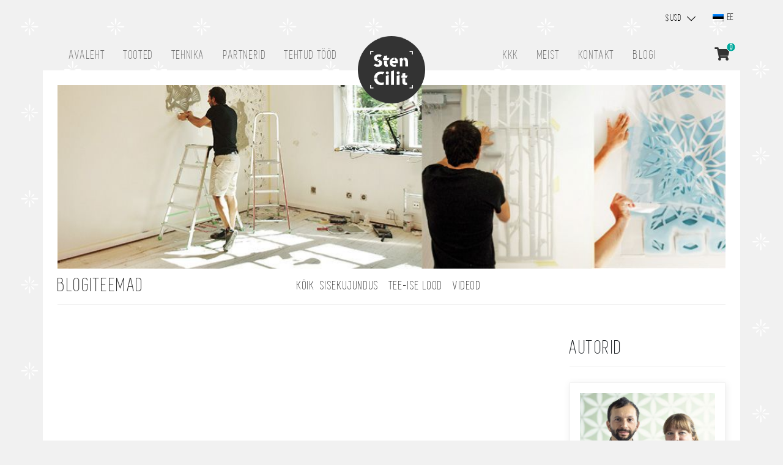

--- FILE ---
content_type: text/html; charset=UTF-8
request_url: https://stencilit.ee/tag/suvised-rodud/
body_size: 11824
content:
<!doctype html>
<html lang="en">
  <head>
    <meta charset="utf-8">
    <meta name="viewport" content="width=device-width, initial-scale=1, shrink-to-fit=no">

    <link rel="apple-touch-icon" sizes="57x57" href="https://stencilit.ee/wp-content/themes/stencilit/assets/images/favicon/apple-icon-57x57.png">
    <link rel="apple-touch-icon" sizes="60x60" href="https://stencilit.ee/wp-content/themes/stencilit/assets/images/favicon/apple-icon-60x60.png">
    <link rel="apple-touch-icon" sizes="72x72" href="https://stencilit.ee/wp-content/themes/stencilit/assets/images/favicon/apple-icon-72x72.png">
    <link rel="apple-touch-icon" sizes="76x76" href="https://stencilit.ee/wp-content/themes/stencilit/assets/images/favicon/apple-icon-76x76.png">
    <link rel="apple-touch-icon" sizes="114x114" href="https://stencilit.ee/wp-content/themes/stencilit/assets/images/favicon/apple-icon-114x114.png">
    <link rel="apple-touch-icon" sizes="120x120" href="https://stencilit.ee/wp-content/themes/stencilit/assets/images/favicon/apple-icon-120x120.png">
    <link rel="apple-touch-icon" sizes="144x144" href="https://stencilit.ee/wp-content/themes/stencilit/assets/images/favicon/apple-icon-144x144.png">
    <link rel="apple-touch-icon" sizes="152x152" href="https://stencilit.ee/wp-content/themes/stencilit/assets/images/favicon/apple-icon-152x152.png">
    <link rel="apple-touch-icon" sizes="180x180" href="https://stencilit.ee/wp-content/themes/stencilit/assets/images/favicon/apple-icon-180x180.png">
    <link rel="icon" type="image/png" sizes="192x192" href="https://stencilit.ee/wp-content/themes/stencilit/assets/images/favicon/android-icon-192x192.png">
    <link rel="icon" type="image/png" sizes="32x32" href="https://stencilit.ee/wp-content/themes/stencilit/assets/images/favicon/favicon-32x32.png">
    <link rel="icon" type="image/png" sizes="96x96" href="https://stencilit.ee/wp-content/themes/stencilit/assets/images/favicon/favicon-96x96.png">
    <link rel="icon" type="image/png" sizes="16x16" href="https://stencilit.ee/wp-content/themes/stencilit/assets/images/favicon/favicon-16x16.png">
    <link rel="manifest" href="https://stencilit.ee/wp-content/themes/stencilit/assets/images/favicon/manifest.json">
    <meta name="msapplication-TileColor" content="#ffffff">
    <meta name="msapplication-TileImage" content="https://stencilit.ee/wp-content/themes/stencilit/assets/images/favicon/ms-icon-144x144.png">
    <meta name="theme-color" content="#ffffff">

    <link href="https://cdn.jsdelivr.net/npm/bootstrap@5.0.2/dist/css/bootstrap.min.css" rel="stylesheet" integrity="sha384-EVSTQN3/azprG1Anm3QDgpJLIm9Nao0Yz1ztcQTwFspd3yD65VohhpuuCOmLASjC" crossorigin="anonymous">
    <link rel="stylesheet" href="https://cdn.jsdelivr.net/npm/boxicons@latest/css/boxicons.min.css">
    <link rel="stylesheet" href="https://cdnjs.cloudflare.com/ajax/libs/baguettebox.js/1.11.1/baguetteBox.css">
    <link rel="stylesheet" href="https://stencilit.ee/wp-content/themes/stencilit/assets/modules/owl-carousel/dist/assets/owl.carousel.min.css" />
    <link rel="stylesheet" href="https://stencilit.ee/wp-content/themes/stencilit/assets/modules/owl-carousel/dist/assets/owl.theme.default.min.css" />
    <link rel="stylesheet" type="text/css" href="https://stencilit.ee/wp-content/themes/stencilit/assets/modules/fontawesome/css/all.css">
    <link rel="stylesheet" href="https://stencilit.ee/wp-content/themes/stencilit/assets/css/main.css?ver=1.0.3"/>

    <title>suvised rõdud Archives &#8211; Stencilit</title>

    
    <meta name='robots' content='index, follow, max-image-preview:large, max-snippet:-1, max-video-preview:-1' />
<link rel="alternate" hreflang="et" href="https://stencilit.ee/tag/suvised-rodud/" />

	<!-- This site is optimized with the Yoast SEO plugin v26.7 - https://yoast.com/wordpress/plugins/seo/ -->
	<link rel="canonical" href="https://stencilit.ee/tag/suvised-rodud/" />
	<meta property="og:locale" content="et_EE" />
	<meta property="og:type" content="article" />
	<meta property="og:title" content="suvised rõdud Archives &#8211; Stencilit" />
	<meta property="og:url" content="https://stencilit.ee/tag/suvised-rodud/" />
	<meta property="og:site_name" content="Stencilit" />
	<meta name="twitter:card" content="summary_large_image" />
	<meta name="twitter:site" content="@stencilit" />
	<script type="application/ld+json" class="yoast-schema-graph">{"@context":"https://schema.org","@graph":[{"@type":"CollectionPage","@id":"https://stencilit.ee/tag/suvised-rodud/","url":"https://stencilit.ee/tag/suvised-rodud/","name":"suvised rõdud Archives &#8211; Stencilit","isPartOf":{"@id":"https://stencilit.ee/#website"},"primaryImageOfPage":{"@id":"https://stencilit.ee/tag/suvised-rodud/#primaryimage"},"image":{"@id":"https://stencilit.ee/tag/suvised-rodud/#primaryimage"},"thumbnailUrl":"https://stencilit.ee/wp-content/uploads/2022/03/DSC9208-768x1066-1.jpg","breadcrumb":{"@id":"https://stencilit.ee/tag/suvised-rodud/#breadcrumb"},"inLanguage":"et"},{"@type":"ImageObject","inLanguage":"et","@id":"https://stencilit.ee/tag/suvised-rodud/#primaryimage","url":"https://stencilit.ee/wp-content/uploads/2022/03/DSC9208-768x1066-1.jpg","contentUrl":"https://stencilit.ee/wp-content/uploads/2022/03/DSC9208-768x1066-1.jpg","width":768,"height":1066},{"@type":"BreadcrumbList","@id":"https://stencilit.ee/tag/suvised-rodud/#breadcrumb","itemListElement":[{"@type":"ListItem","position":1,"name":"Home","item":"https://stencilit.ee/"},{"@type":"ListItem","position":2,"name":"suvised rõdud"}]},{"@type":"WebSite","@id":"https://stencilit.ee/#website","url":"https://stencilit.ee/","name":"Stencilit","description":"","potentialAction":[{"@type":"SearchAction","target":{"@type":"EntryPoint","urlTemplate":"https://stencilit.ee/?s={search_term_string}"},"query-input":{"@type":"PropertyValueSpecification","valueRequired":true,"valueName":"search_term_string"}}],"inLanguage":"et"}]}</script>
	<!-- / Yoast SEO plugin. -->


<link rel='dns-prefetch' href='//cdn.jsdelivr.net' />
<link rel='dns-prefetch' href='//stencilit.com' />
<link rel='dns-prefetch' href='//www.googletagmanager.com' />
<link href='https://fonts.gstatic.com' crossorigin rel='preconnect' />
<link rel="alternate" type="application/rss+xml" title="Stencilit &raquo; suvised rõdud Sildi RSS" href="https://stencilit.ee/tag/suvised-rodud/feed/" />
<style id='wp-img-auto-sizes-contain-inline-css' type='text/css'>
img:is([sizes=auto i],[sizes^="auto," i]){contain-intrinsic-size:3000px 1500px}
/*# sourceURL=wp-img-auto-sizes-contain-inline-css */
</style>
<link rel='stylesheet' id='sbi_styles-css' href='https://stencilit.ee/wp-content/plugins/instagram-feed/css/sbi-styles.min.css?ver=6.10.0' type='text/css' media='all' />
<style id='wp-emoji-styles-inline-css' type='text/css'>

	img.wp-smiley, img.emoji {
		display: inline !important;
		border: none !important;
		box-shadow: none !important;
		height: 1em !important;
		width: 1em !important;
		margin: 0 0.07em !important;
		vertical-align: -0.1em !important;
		background: none !important;
		padding: 0 !important;
	}
/*# sourceURL=wp-emoji-styles-inline-css */
</style>
<link rel='stylesheet' id='wp-block-library-css' href='https://stencilit.ee/wp-includes/css/dist/block-library/style.min.css?ver=6.9' type='text/css' media='all' />
<link rel='stylesheet' id='wc-blocks-style-css' href='https://stencilit.ee/wp-content/plugins/woocommerce/assets/client/blocks/wc-blocks.css?ver=wc-9.9.6' type='text/css' media='all' />
<style id='global-styles-inline-css' type='text/css'>
:root{--wp--preset--aspect-ratio--square: 1;--wp--preset--aspect-ratio--4-3: 4/3;--wp--preset--aspect-ratio--3-4: 3/4;--wp--preset--aspect-ratio--3-2: 3/2;--wp--preset--aspect-ratio--2-3: 2/3;--wp--preset--aspect-ratio--16-9: 16/9;--wp--preset--aspect-ratio--9-16: 9/16;--wp--preset--color--black: #000000;--wp--preset--color--cyan-bluish-gray: #abb8c3;--wp--preset--color--white: #ffffff;--wp--preset--color--pale-pink: #f78da7;--wp--preset--color--vivid-red: #cf2e2e;--wp--preset--color--luminous-vivid-orange: #ff6900;--wp--preset--color--luminous-vivid-amber: #fcb900;--wp--preset--color--light-green-cyan: #7bdcb5;--wp--preset--color--vivid-green-cyan: #00d084;--wp--preset--color--pale-cyan-blue: #8ed1fc;--wp--preset--color--vivid-cyan-blue: #0693e3;--wp--preset--color--vivid-purple: #9b51e0;--wp--preset--gradient--vivid-cyan-blue-to-vivid-purple: linear-gradient(135deg,rgb(6,147,227) 0%,rgb(155,81,224) 100%);--wp--preset--gradient--light-green-cyan-to-vivid-green-cyan: linear-gradient(135deg,rgb(122,220,180) 0%,rgb(0,208,130) 100%);--wp--preset--gradient--luminous-vivid-amber-to-luminous-vivid-orange: linear-gradient(135deg,rgb(252,185,0) 0%,rgb(255,105,0) 100%);--wp--preset--gradient--luminous-vivid-orange-to-vivid-red: linear-gradient(135deg,rgb(255,105,0) 0%,rgb(207,46,46) 100%);--wp--preset--gradient--very-light-gray-to-cyan-bluish-gray: linear-gradient(135deg,rgb(238,238,238) 0%,rgb(169,184,195) 100%);--wp--preset--gradient--cool-to-warm-spectrum: linear-gradient(135deg,rgb(74,234,220) 0%,rgb(151,120,209) 20%,rgb(207,42,186) 40%,rgb(238,44,130) 60%,rgb(251,105,98) 80%,rgb(254,248,76) 100%);--wp--preset--gradient--blush-light-purple: linear-gradient(135deg,rgb(255,206,236) 0%,rgb(152,150,240) 100%);--wp--preset--gradient--blush-bordeaux: linear-gradient(135deg,rgb(254,205,165) 0%,rgb(254,45,45) 50%,rgb(107,0,62) 100%);--wp--preset--gradient--luminous-dusk: linear-gradient(135deg,rgb(255,203,112) 0%,rgb(199,81,192) 50%,rgb(65,88,208) 100%);--wp--preset--gradient--pale-ocean: linear-gradient(135deg,rgb(255,245,203) 0%,rgb(182,227,212) 50%,rgb(51,167,181) 100%);--wp--preset--gradient--electric-grass: linear-gradient(135deg,rgb(202,248,128) 0%,rgb(113,206,126) 100%);--wp--preset--gradient--midnight: linear-gradient(135deg,rgb(2,3,129) 0%,rgb(40,116,252) 100%);--wp--preset--font-size--small: 13px;--wp--preset--font-size--medium: 20px;--wp--preset--font-size--large: 36px;--wp--preset--font-size--x-large: 42px;--wp--preset--spacing--20: 0.44rem;--wp--preset--spacing--30: 0.67rem;--wp--preset--spacing--40: 1rem;--wp--preset--spacing--50: 1.5rem;--wp--preset--spacing--60: 2.25rem;--wp--preset--spacing--70: 3.38rem;--wp--preset--spacing--80: 5.06rem;--wp--preset--shadow--natural: 6px 6px 9px rgba(0, 0, 0, 0.2);--wp--preset--shadow--deep: 12px 12px 50px rgba(0, 0, 0, 0.4);--wp--preset--shadow--sharp: 6px 6px 0px rgba(0, 0, 0, 0.2);--wp--preset--shadow--outlined: 6px 6px 0px -3px rgb(255, 255, 255), 6px 6px rgb(0, 0, 0);--wp--preset--shadow--crisp: 6px 6px 0px rgb(0, 0, 0);}:where(.is-layout-flex){gap: 0.5em;}:where(.is-layout-grid){gap: 0.5em;}body .is-layout-flex{display: flex;}.is-layout-flex{flex-wrap: wrap;align-items: center;}.is-layout-flex > :is(*, div){margin: 0;}body .is-layout-grid{display: grid;}.is-layout-grid > :is(*, div){margin: 0;}:where(.wp-block-columns.is-layout-flex){gap: 2em;}:where(.wp-block-columns.is-layout-grid){gap: 2em;}:where(.wp-block-post-template.is-layout-flex){gap: 1.25em;}:where(.wp-block-post-template.is-layout-grid){gap: 1.25em;}.has-black-color{color: var(--wp--preset--color--black) !important;}.has-cyan-bluish-gray-color{color: var(--wp--preset--color--cyan-bluish-gray) !important;}.has-white-color{color: var(--wp--preset--color--white) !important;}.has-pale-pink-color{color: var(--wp--preset--color--pale-pink) !important;}.has-vivid-red-color{color: var(--wp--preset--color--vivid-red) !important;}.has-luminous-vivid-orange-color{color: var(--wp--preset--color--luminous-vivid-orange) !important;}.has-luminous-vivid-amber-color{color: var(--wp--preset--color--luminous-vivid-amber) !important;}.has-light-green-cyan-color{color: var(--wp--preset--color--light-green-cyan) !important;}.has-vivid-green-cyan-color{color: var(--wp--preset--color--vivid-green-cyan) !important;}.has-pale-cyan-blue-color{color: var(--wp--preset--color--pale-cyan-blue) !important;}.has-vivid-cyan-blue-color{color: var(--wp--preset--color--vivid-cyan-blue) !important;}.has-vivid-purple-color{color: var(--wp--preset--color--vivid-purple) !important;}.has-black-background-color{background-color: var(--wp--preset--color--black) !important;}.has-cyan-bluish-gray-background-color{background-color: var(--wp--preset--color--cyan-bluish-gray) !important;}.has-white-background-color{background-color: var(--wp--preset--color--white) !important;}.has-pale-pink-background-color{background-color: var(--wp--preset--color--pale-pink) !important;}.has-vivid-red-background-color{background-color: var(--wp--preset--color--vivid-red) !important;}.has-luminous-vivid-orange-background-color{background-color: var(--wp--preset--color--luminous-vivid-orange) !important;}.has-luminous-vivid-amber-background-color{background-color: var(--wp--preset--color--luminous-vivid-amber) !important;}.has-light-green-cyan-background-color{background-color: var(--wp--preset--color--light-green-cyan) !important;}.has-vivid-green-cyan-background-color{background-color: var(--wp--preset--color--vivid-green-cyan) !important;}.has-pale-cyan-blue-background-color{background-color: var(--wp--preset--color--pale-cyan-blue) !important;}.has-vivid-cyan-blue-background-color{background-color: var(--wp--preset--color--vivid-cyan-blue) !important;}.has-vivid-purple-background-color{background-color: var(--wp--preset--color--vivid-purple) !important;}.has-black-border-color{border-color: var(--wp--preset--color--black) !important;}.has-cyan-bluish-gray-border-color{border-color: var(--wp--preset--color--cyan-bluish-gray) !important;}.has-white-border-color{border-color: var(--wp--preset--color--white) !important;}.has-pale-pink-border-color{border-color: var(--wp--preset--color--pale-pink) !important;}.has-vivid-red-border-color{border-color: var(--wp--preset--color--vivid-red) !important;}.has-luminous-vivid-orange-border-color{border-color: var(--wp--preset--color--luminous-vivid-orange) !important;}.has-luminous-vivid-amber-border-color{border-color: var(--wp--preset--color--luminous-vivid-amber) !important;}.has-light-green-cyan-border-color{border-color: var(--wp--preset--color--light-green-cyan) !important;}.has-vivid-green-cyan-border-color{border-color: var(--wp--preset--color--vivid-green-cyan) !important;}.has-pale-cyan-blue-border-color{border-color: var(--wp--preset--color--pale-cyan-blue) !important;}.has-vivid-cyan-blue-border-color{border-color: var(--wp--preset--color--vivid-cyan-blue) !important;}.has-vivid-purple-border-color{border-color: var(--wp--preset--color--vivid-purple) !important;}.has-vivid-cyan-blue-to-vivid-purple-gradient-background{background: var(--wp--preset--gradient--vivid-cyan-blue-to-vivid-purple) !important;}.has-light-green-cyan-to-vivid-green-cyan-gradient-background{background: var(--wp--preset--gradient--light-green-cyan-to-vivid-green-cyan) !important;}.has-luminous-vivid-amber-to-luminous-vivid-orange-gradient-background{background: var(--wp--preset--gradient--luminous-vivid-amber-to-luminous-vivid-orange) !important;}.has-luminous-vivid-orange-to-vivid-red-gradient-background{background: var(--wp--preset--gradient--luminous-vivid-orange-to-vivid-red) !important;}.has-very-light-gray-to-cyan-bluish-gray-gradient-background{background: var(--wp--preset--gradient--very-light-gray-to-cyan-bluish-gray) !important;}.has-cool-to-warm-spectrum-gradient-background{background: var(--wp--preset--gradient--cool-to-warm-spectrum) !important;}.has-blush-light-purple-gradient-background{background: var(--wp--preset--gradient--blush-light-purple) !important;}.has-blush-bordeaux-gradient-background{background: var(--wp--preset--gradient--blush-bordeaux) !important;}.has-luminous-dusk-gradient-background{background: var(--wp--preset--gradient--luminous-dusk) !important;}.has-pale-ocean-gradient-background{background: var(--wp--preset--gradient--pale-ocean) !important;}.has-electric-grass-gradient-background{background: var(--wp--preset--gradient--electric-grass) !important;}.has-midnight-gradient-background{background: var(--wp--preset--gradient--midnight) !important;}.has-small-font-size{font-size: var(--wp--preset--font-size--small) !important;}.has-medium-font-size{font-size: var(--wp--preset--font-size--medium) !important;}.has-large-font-size{font-size: var(--wp--preset--font-size--large) !important;}.has-x-large-font-size{font-size: var(--wp--preset--font-size--x-large) !important;}
/*# sourceURL=global-styles-inline-css */
</style>

<style id='classic-theme-styles-inline-css' type='text/css'>
/*! This file is auto-generated */
.wp-block-button__link{color:#fff;background-color:#32373c;border-radius:9999px;box-shadow:none;text-decoration:none;padding:calc(.667em + 2px) calc(1.333em + 2px);font-size:1.125em}.wp-block-file__button{background:#32373c;color:#fff;text-decoration:none}
/*# sourceURL=/wp-includes/css/classic-themes.min.css */
</style>
<link rel='stylesheet' id='contact-form-7-css' href='https://stencilit.ee/wp-content/plugins/contact-form-7/includes/css/styles.css?ver=6.1.4' type='text/css' media='all' />
<link rel='stylesheet' id='smaily_for_woocommerce-front_style-css' href='https://stencilit.ee/wp-content/plugins/smaily-for-woocommerce/static/front-style.css?ver=1.12.4' type='text/css' media='all' />
<link rel='stylesheet' id='bodhi-svgs-attachment-css' href='https://stencilit.ee/wp-content/plugins/svg-support/css/svgs-attachment.css' type='text/css' media='all' />
<link rel='stylesheet' id='woo-shipping-dpd-baltic-css' href='https://stencilit.ee/wp-content/plugins/woo-shipping-dpd-baltic/public/css/dpd-public.css?ver=1.2.89' type='text/css' media='all' />
<link rel='stylesheet' id='select2css-css' href='//cdn.jsdelivr.net/npm/select2@4.1.0-rc.0/dist/css/select2.min.css?ver=1.0' type='text/css' media='all' />
<link rel='stylesheet' id='wcml-dropdown-click-0-css' href='//stencilit.com/wp-content/plugins/woocommerce-multilingual/templates/currency-switchers/legacy-dropdown-click/style.css?ver=5.5.3.1' type='text/css' media='all' />
<link rel='stylesheet' id='woocommerce-layout-css' href='https://stencilit.ee/wp-content/plugins/woocommerce/assets/css/woocommerce-layout.css?ver=9.9.6' type='text/css' media='all' />
<link rel='stylesheet' id='woocommerce-smallscreen-css' href='https://stencilit.ee/wp-content/plugins/woocommerce/assets/css/woocommerce-smallscreen.css?ver=9.9.6' type='text/css' media='only screen and (max-width: 768px)' />
<link rel='stylesheet' id='woocommerce-general-css' href='https://stencilit.ee/wp-content/plugins/woocommerce/assets/css/woocommerce.css?ver=9.9.6' type='text/css' media='all' />
<style id='woocommerce-inline-inline-css' type='text/css'>
.woocommerce form .form-row .required { visibility: visible; }
/*# sourceURL=woocommerce-inline-inline-css */
</style>
<link rel='stylesheet' id='wpml-legacy-horizontal-list-0-css' href='https://stencilit.com/wp-content/plugins/sitepress-multilingual-cms/templates/language-switchers/legacy-list-horizontal/style.min.css?ver=1' type='text/css' media='all' />
<link rel='stylesheet' id='montonio-style-css' href='https://stencilit.ee/wp-content/plugins/montonio-for-woocommerce/assets/css/montonio-style.css?ver=9.2.2' type='text/css' media='all' />
<link rel='stylesheet' id='brands-styles-css' href='https://stencilit.ee/wp-content/plugins/woocommerce/assets/css/brands.css?ver=9.9.6' type='text/css' media='all' />
<script type="text/javascript" src="https://stencilit.ee/wp-content/plugins/svg-support/vendor/DOMPurify/DOMPurify.min.js?ver=2.5.8" id="bodhi-dompurify-library-js"></script>
<script type="text/javascript" src="https://stencilit.ee/wp-includes/js/jquery/jquery.min.js?ver=3.7.1" id="jquery-core-js"></script>
<script type="text/javascript" src="https://stencilit.ee/wp-includes/js/jquery/jquery-migrate.min.js?ver=3.4.1" id="jquery-migrate-js"></script>
<script type="text/javascript" id="bodhi_svg_inline-js-extra">
/* <![CDATA[ */
var svgSettings = {"skipNested":""};
//# sourceURL=bodhi_svg_inline-js-extra
/* ]]> */
</script>
<script type="text/javascript" src="https://stencilit.ee/wp-content/plugins/svg-support/js/min/svgs-inline-min.js" id="bodhi_svg_inline-js"></script>
<script type="text/javascript" id="bodhi_svg_inline-js-after">
/* <![CDATA[ */
cssTarget={"Bodhi":"img.style-svg","ForceInlineSVG":"style-svg"};ForceInlineSVGActive="true";frontSanitizationEnabled="on";
//# sourceURL=bodhi_svg_inline-js-after
/* ]]> */
</script>
<script type="text/javascript" id="woo-shipping-dpd-baltic-js-extra">
/* <![CDATA[ */
var dpd = {"fe_ajax_nonce":"640a3f889a","ajax_url":"/wp-admin/admin-ajax.php"};
//# sourceURL=woo-shipping-dpd-baltic-js-extra
/* ]]> */
</script>
<script type="text/javascript" src="https://stencilit.ee/wp-content/plugins/woo-shipping-dpd-baltic/public/js/dpd-public.js?ver=1.2.89" id="woo-shipping-dpd-baltic-js"></script>
<script type="text/javascript" src="https://stencilit.ee/wp-content/plugins/woocommerce/assets/js/jquery-blockui/jquery.blockUI.min.js?ver=2.7.0-wc.9.9.6" id="jquery-blockui-js" defer="defer" data-wp-strategy="defer"></script>
<script type="text/javascript" id="wc-add-to-cart-js-extra">
/* <![CDATA[ */
var wc_add_to_cart_params = {"ajax_url":"/wp-admin/admin-ajax.php?lang=et","wc_ajax_url":"/?wc-ajax=%%endpoint%%&lang=et","i18n_view_cart":"Vaata ostukorvi","cart_url":"https://stencilit.ee/ostukorv/","is_cart":"","cart_redirect_after_add":"no"};
//# sourceURL=wc-add-to-cart-js-extra
/* ]]> */
</script>
<script type="text/javascript" src="https://stencilit.ee/wp-content/plugins/woocommerce/assets/js/frontend/add-to-cart.min.js?ver=9.9.6" id="wc-add-to-cart-js" defer="defer" data-wp-strategy="defer"></script>
<script type="text/javascript" src="https://stencilit.ee/wp-content/plugins/woocommerce/assets/js/js-cookie/js.cookie.min.js?ver=2.1.4-wc.9.9.6" id="js-cookie-js" defer="defer" data-wp-strategy="defer"></script>
<script type="text/javascript" id="woocommerce-js-extra">
/* <![CDATA[ */
var woocommerce_params = {"ajax_url":"/wp-admin/admin-ajax.php?lang=et","wc_ajax_url":"/?wc-ajax=%%endpoint%%&lang=et","i18n_password_show":"Show password","i18n_password_hide":"Hide password"};
//# sourceURL=woocommerce-js-extra
/* ]]> */
</script>
<script type="text/javascript" src="https://stencilit.ee/wp-content/plugins/woocommerce/assets/js/frontend/woocommerce.min.js?ver=9.9.6" id="woocommerce-js" defer="defer" data-wp-strategy="defer"></script>

<!-- Google tag (gtag.js) snippet added by Site Kit -->
<!-- Google Analytics snippet added by Site Kit -->
<script type="text/javascript" src="https://www.googletagmanager.com/gtag/js?id=G-LSZGLPB2GB" id="google_gtagjs-js" async></script>
<script type="text/javascript" id="google_gtagjs-js-after">
/* <![CDATA[ */
window.dataLayer = window.dataLayer || [];function gtag(){dataLayer.push(arguments);}
gtag("set","linker",{"domains":["stencilit.ee"]});
gtag("js", new Date());
gtag("set", "developer_id.dZTNiMT", true);
gtag("config", "G-LSZGLPB2GB");
//# sourceURL=google_gtagjs-js-after
/* ]]> */
</script>
<script type="text/javascript" id="wpml-xdomain-data-js-extra">
/* <![CDATA[ */
var wpml_xdomain_data = {"css_selector":"wpml-ls-item","ajax_url":"https://stencilit.ee/wp-admin/admin-ajax.php","current_lang":"et","_nonce":"71be995764"};
//# sourceURL=wpml-xdomain-data-js-extra
/* ]]> */
</script>
<script type="text/javascript" src="https://stencilit.com/wp-content/plugins/sitepress-multilingual-cms/res/js/xdomain-data.js?ver=486900" id="wpml-xdomain-data-js" defer="defer" data-wp-strategy="defer"></script>
<link rel="https://api.w.org/" href="https://stencilit.ee/wp-json/" /><link rel="alternate" title="JSON" type="application/json" href="https://stencilit.ee/wp-json/wp/v2/tags/212" /><link rel="EditURI" type="application/rsd+xml" title="RSD" href="https://stencilit.ee/xmlrpc.php?rsd" />
<meta name="generator" content="WPML ver:4.8.6 stt:1,15;" />
<meta name="generator" content="Site Kit by Google 1.168.0" /><meta name="facebook-domain-verification" content="uuxpn2db8ikedmjexcz7xdexp1oytt" />	<script>

					        // jQuery(document).on( 'change', '.wc_payment_methods input[name="payment_method"]', function() {
				// 	jQuery('body').trigger('update_checkout');
				// });
					</script>
			<!-- Google site verification - Google for WooCommerce -->
<meta name="google-site-verification" content="8Zx8RXrsnUzAaPzVgXFyv6PSFlVefbaWcq-ZrBstqUE" />
	<noscript><style>.woocommerce-product-gallery{ opacity: 1 !important; }</style></noscript>
			<style type="text/css" id="wp-custom-css">
			.grecaptcha-badge { visibility: hidden; }
@view-transition {
  navigation: auto;
}		</style>
		
  <link rel='stylesheet' id='wc-stripe-blocks-checkout-style-css' href='https://stencilit.ee/wp-content/plugins/woocommerce-gateway-stripe/build/upe-blocks.css?ver=1e1661bb3db973deba05' type='text/css' media='all' />
</head>

  <body>
    <header class="d-lg-block d-none">
      <div id="top-bar" class="container">
        <div class="top-bar-items h-100 d-md-block d-none">
          <div class="row">
            <div class="col-md-12 h-100 py-2 px-3 d-flex align-items-center justify-content-end pe-0">
              <span><div class="wcml-dropdown-click product wcml_currency_switcher js-wcml-dropdown-click">
	<ul>
		<li class="wcml-cs-active-currency">
			<a class="js-wcml-dropdown-click-toggle wcml-cs-item-toggle">&#036; USD</a>
			<ul class="wcml-cs-submenu js-wcml-dropdown-click-submenu">
															<li>
							<a rel="EUR">&euro; EUR</a>
						</li>
																					</ul>
		</li>
	</ul>
</div></span>
              <span>
<div class="wpml-ls-statics-shortcode_actions wpml-ls wpml-ls-legacy-list-horizontal">
	<ul role="menu"><li class="wpml-ls-slot-shortcode_actions wpml-ls-item wpml-ls-item-et wpml-ls-current-language wpml-ls-first-item wpml-ls-last-item wpml-ls-item-legacy-list-horizontal" role="none">
				<a href="https://stencilit.ee/tag/suvised-rodud/" class="wpml-ls-link" role="menuitem" >
                                                        <img
            class="wpml-ls-flag"
            src="https://stencilit.com/wp-content/plugins/sitepress-multilingual-cms/res/flags/et.png"
            alt=""
            width=18
            height=12
    /><span class="wpml-ls-native" role="menuitem">EE</span></a>
			</li></ul>
</div>
</span>
            </div>
          </div>
        </div>
      </div>
      <nav class="navbar navbar-expand-lg navbar-light container pb-0 px-0 position-relative">
        <div class="me-auto d-flex w-100 align-items-center justify-content-center flex-column left-menu">
  <div id="menu" class="navbar-collapse collapse">
    <ul class="navbar-nav me-auto top-menu">
            <li class="nav-item">
          <a class="nav-link " aria-current="page" href="https://stencilit.ee/">Avaleht</a>
        </li>
                  <li class="nav-item">
            <a class="nav-link " aria-current="page" href="https://stencilit.ee/tooted/">Tooted</a>
          </li>
                  <li class="nav-item">
          <a class="nav-link " aria-current="page" href="https://stencilit.ee/tehnika/">Tehnika</a>
        </li>
                <li class="nav-item">
          <a class="nav-link " aria-current="page" href="https://stencilit.ee/partnerid/">Partnerid</a>
        </li>
                <li class="nav-item">
          <a class="nav-link " aria-current="page" href="https://stencilit.ee/tehtud-tood/">Tehtud tööd</a>
        </li>
            </ul>
  </div>
</div>
        <div class="mx-auto d-flex">
          <a class="navbar-brand position-absolute top-0 start-50 translate-middle-x me-0 py-0" href="https://stencilit.ee">
            <img class="logo" src="https://stencilit.ee/wp-content/themes/stencilit/assets/images/logo_white.svg" alt="Stencilit">
          </a>
        </div>
        <div class="ms-auto d-flex w-100 align-items-center justify-content-center flex-column right-menu position-relative">
  <div id="menu" class="navbar-collapse collapse">
    <ul class="navbar-nav ms-auto second-menu">
            <li class="nav-item">
          <a class="nav-link " aria-current="page" href="https://stencilit.ee/kkk/">KKK</a>
        </li>
                <li class="nav-item">
          <a class="nav-link " aria-current="page" href="https://stencilit.ee/meist/">Meist</a>
        </li>
                <li class="nav-item">
          <a class="nav-link " aria-current="page" href="https://stencilit.ee/kontakt/">Kontakt</a>
        </li>
                  <li class="nav-item">
            <a class="nav-link " aria-current="page" href="https://stencilit.ee/blogi/">Blogi</a>
          </li>
                <li class="nav-item cart-item ">
        <a class="nav-link cart px-3 " href="https://stencilit.ee/ostukorv/">
          <i class="fas fa-shopping-cart position-relative">
            <div class="cart-count position-absolute top-0 start-100 translate-middle">
              <span>0</span>
            </div>
          </i>
        </a>
      </li>
    </ul>
  </div>
</div>      </nav>
    </header>
    <header class="d-lg-none d-block">
      <nav class="navbar navbar-expand-lg navbar-light bg-light container">
        <div class="position-relative">
          <a class="navbar-brand position-absolute me-0 py-0" href="https://stencilit.ee">
            <img class="logo" src="https://stencilit.ee/wp-content/themes/stencilit/assets/images/logo_white.svg" alt="Stencilit">
          </a>
        </div>
        <div class="d-flex align-items-end justify-content-end nav-cart">
          <a class="nav-link cart px-3 " href="https://stencilit.ee/ostukorv/">
            <i class="fas fa-shopping-cart position-relative">
              <div class="cart-count position-absolute top-0 start-100 translate-middle">
                <span>0</span>
              </div>
            </i>
          </a>
        </div>
        <a class="navbar-toggler" data-bs-toggle="collapse" data-bs-target="#navbarTogglerDemo02" aria-controls="navbarTogglerDemo02" aria-expanded="false" aria-label="Toggle navigation">
          <i class="fal fa-bars"></i>
        </a>
        <div class="collapse navbar-collapse" id="navbarTogglerDemo02">
          <ul class="navbar-nav me-auto mb-2 mb-lg-0 pt-5 mt-4">
            <li  id="menu-item-129" class="menu-item menu-item-type-post_type menu-item-object-page menu-item-home menu-item-129 nav-item"><a href="https://stencilit.ee/" class="nav-link">Avaleht</a></li>
<li  id="menu-item-130" class="menu-item menu-item-type-post_type menu-item-object-page menu-item-130 nav-item"><a href="https://stencilit.ee/tooted/" class="nav-link">Tooted</a></li>
<li  id="menu-item-152" class="menu-item menu-item-type-post_type menu-item-object-page menu-item-152 nav-item"><a href="https://stencilit.ee/tehnika/" class="nav-link">Tehnika</a></li>
<li  id="menu-item-151" class="menu-item menu-item-type-post_type menu-item-object-page menu-item-151 nav-item"><a href="https://stencilit.ee/partnerid/" class="nav-link">Partnerid</a></li>
<li  id="menu-item-150" class="menu-item menu-item-type-post_type menu-item-object-page menu-item-150 nav-item"><a href="https://stencilit.ee/tehtud-tood/" class="nav-link">Tehtud tööd</a></li>
<li  id="menu-item-154" class="menu-item menu-item-type-post_type menu-item-object-page menu-item-154 nav-item"><a href="https://stencilit.ee/kkk/" class="nav-link">KKK</a></li>
<li  id="menu-item-156" class="menu-item menu-item-type-post_type menu-item-object-page menu-item-156 nav-item"><a href="https://stencilit.ee/meist/" class="nav-link">Meist</a></li>
<li  id="menu-item-155" class="menu-item menu-item-type-post_type menu-item-object-page menu-item-155 nav-item"><a href="https://stencilit.ee/kontakt/" class="nav-link">Kontakt</a></li>
<li  id="menu-item-153" class="menu-item menu-item-type-post_type menu-item-object-page current_page_parent menu-item-153 nav-item"><a href="https://stencilit.ee/blogi/" class="nav-link">Blogi</a></li>
            <span>
<div class="wpml-ls-statics-shortcode_actions wpml-ls wpml-ls-legacy-list-horizontal">
	<ul role="menu"><li class="wpml-ls-slot-shortcode_actions wpml-ls-item wpml-ls-item-et wpml-ls-current-language wpml-ls-first-item wpml-ls-last-item wpml-ls-item-legacy-list-horizontal" role="none">
				<a href="https://stencilit.ee/tag/suvised-rodud/" class="wpml-ls-link" role="menuitem" >
                                                        <img
            class="wpml-ls-flag"
            src="https://stencilit.com/wp-content/plugins/sitepress-multilingual-cms/res/flags/et.png"
            alt=""
            width=18
            height=12
    /><span class="wpml-ls-native" role="menuitem">EE</span></a>
			</li></ul>
</div>
</span>
            <span><div class="wcml-dropdown-click product wcml_currency_switcher js-wcml-dropdown-click">
	<ul>
		<li class="wcml-cs-active-currency">
			<a class="js-wcml-dropdown-click-toggle wcml-cs-item-toggle">&#036; USD</a>
			<ul class="wcml-cs-submenu js-wcml-dropdown-click-submenu">
															<li>
							<a rel="EUR">&euro; EUR</a>
						</li>
																					</ul>
		</li>
	</ul>
</div></span>
          </ul>
        </div>
      </nav>
    </header>
    <main class="container bg-white p-24 ">
    <!--- p-lg-5 pt-5 pb-5 -->
<section>
  <div class="container blog-title px-md-0">
    <div class="row">
      <div class="col-md-12">
        <img src="https://stencilit.ee/wp-content/uploads/2021/05/blog-bg.jpg" alt="Rõõmsad rõdud- inspiratsiooni suvehooajaks">
      </div>
    </div>
  </div>
</section>
<section>
  <div class="container px-md-0 pb-5">
    <div class="row">
      <div class="col-md-12">
        <div class="container px-0 bb">
          <div class="row blog-category">
            <div class="col-lg-2 text-lg-start text-center">
              <h1 class="mb-0">Blogiteemad</h1>
            </div>
            <div class="col-lg-8 d-md-flex align-items-md-center justify-content-center">
                            <div class="categories d-md-flex align-items-md-center">
                <span class="category d-md-flex d-block align-items-md-center">
                  <a href="https://stencilit.ee/blogi/">Kõik</a>
                </span>
                                <span class="category d-block ">
                  <a class="px-2" href="https://stencilit.ee/category/sisekujundus/">
                                    Sisekujundus</a>
                </span>
                                <span class="category d-block ">
                  <a class="px-2" href="https://stencilit.ee/category/tee-ise-lood/">
                                    Tee-ise lood</a>
                </span>
                                <span class="category d-block ">
                  <a class="px-2" href="https://stencilit.ee/category/videod/">
                                    Videod</a>
                </span>
                              </div>
                          </div>
          </div>
        </div>
      </div>
    </div>
  </div>
</section>
<section>
  <div class="container archive px-md-0">
    <div class="row">
      <div class="col-lg-9 col-md-7">
        <div class="row">
                </div>
        <div class="row mt-5">
          <div class="col-md-12 d-flex align-items-center justify-content-center">
                      </div>
        </div>
      </div>
      <div class="col-lg-3 col-md-5">
        <div class="row blog-sidebar position-relative">
  <div class="col-md-12 mb-4">
    <h4>Autorid</h4>
    <div class="row">
      <div class="col-md-12 authors">
  <div class="card p-3">
    <img src="https://stencilit.ee/wp-content/uploads/2021/05/tootaja_2.jpg" class="card-img-top" alt="Petrica Artene &amp; Merili Sulg">
    <div class="card-body px-0 pb-0">
      <h5 class="card-title">Petrica Artene &amp; Merili Sulg</h5>
      <p class="card-text">Stencilit seinashabloonidega anname vahendi uudse seina loomiseks - vali ise värv, muster ja tee ise - või kutsu meid paigaldama!</p>
    </div>
  </div>
</div>    </div>
  </div>
    <div class="col-md-12 mb-4">
    <div class="row">
      <div class="col-md-12 col-6">
        <h4>Jälgi meid</h4>
      </div>
    </div>
    <div class="row">
            <div class="col-md-12 col-6">
        <a href="https://www.pinterest.com/stencilit" class="btn btn-secondary d-block mb-2" target="_blank">Pinterest</a>
      </div>
            <div class="col-md-12 col-6">
        <a href="https://www.facebook.com/stencilit" class="btn btn-secondary d-block mb-2" target="_blank">Facebook</a>
      </div>
            <div class="col-md-12 col-6">
        <a href="https://www.youtube.com/channel/UC7RnlnXaSTWj3alUQ1XFJoA" class="btn btn-secondary d-block mb-2" target="_blank">Youtube</a>
      </div>
            <div class="col-md-12 col-6">
        <a href="https://www.instagram.com/stencilit" class="btn btn-secondary d-block" target="_blank">Instagram</a>
      </div>
          </div>
  </div>
    <div class="col-md-12">
    <h4>Enimloetud</h4>
    <div class="row">
    <div class="col-md-12 post mb-2">
  <a href="https://stencilit.ee/tee-ise-lood/keraamiliste-plaatide-varvimine-12-lihtsat-sammu/">
    <div class="card">
            <img src="https://stencilit.ee/wp-content/uploads/2019/05/S046-Scandi-tile-@madlijarvela4-1024x653.jpg" alt="Keraamiliste plaatide värvimine: 12 lihtsat sammu">
            <div class="card-body px-0 pb-0">
        <div class="meta">
          <span>Maigi Omler<span> &#183;</span></span>
          <span>30. mai 2019</span>
        </div>
        <h5 class="card-title">Keraamiliste plaatide värvimine: 12 lihtsat sammu</h5>
      </div>
    </div>
  </a>
</div><div class="col-md-12 post mb-2">
  <a href="https://stencilit.ee/videod/shabloontehnika-videod/">
    <div class="card">
            <img src="https://stencilit.ee/wp-content/uploads/2021/12/Tools-1024x724-1.jpg" alt="SHABLOONTEHNIKA VIDEOD">
            <div class="card-body px-0 pb-0">
        <div class="meta">
          <span>Merili Sulg<span> &#183;</span></span>
          <span>16. veebr. 2016</span>
        </div>
        <h5 class="card-title">SHABLOONTEHNIKA VIDEOD</h5>
      </div>
    </div>
  </a>
</div>    </div>
  </div>
  <div class="standing-cat d-md-block d-none"></div>
</div>      </div>
    </div>
  </div>
</section>
  </main>
    <footer>
      <section>
        <div class="container">
          <div class="row g-0 py-24">
            <div class="col-lg-4 d-flex align-items-center justify-content-start order-lg-1 order-2">
              <img src="https://stencilit.ee/wp-content/themes/stencilit/assets/images/logo_gray.svg" class="pe-3 d-lg-inline-block d-none" alt="Stencilit">
                            <a href="https://www.etsy.com/shop/StenCilit" class="me-3 d-flex" target="_blank">Etsy</a>
                            <a href="https://www.pinterest.com/stencilit" class="me-3 d-flex" target="_blank"><i class='bx bxl-pinterest'></i></a>
                            <a href="https://www.facebook.com/stencilit" class="me-3 d-flex" target="_blank"><i class='bx bxl-facebook-circle'></i></a>
                            <a href="https://www.youtube.com/channel/UC7RnlnXaSTWj3alUQ1XFJoA" class="me-3 d-flex" target="_blank"><i class='bx bxl-youtube'></i></a>
                            <a href="https://www.instagram.com/stencilit" class="d-flex" target="_blank"><i class='bx bxl-instagram-alt'></i></a>
                          </div>
            <div class="col-lg-8 d-flex align-items-center justify-content-lg-end order-lg-2 order-1">
              <ul class="navbar-nav list-group list-group-horizontal-lg">
                <li  id="menu-item-40024" class="menu-item menu-item-type-post_type menu-item-object-page menu-item-40024 nav-item"><a href="https://stencilit.ee/partnerid/" class="nav-link">Partnerid</a></li>
<li  id="menu-item-40025" class="menu-item menu-item-type-post_type menu-item-object-page menu-item-40025 nav-item"><a href="https://stencilit.ee/kkk/" class="nav-link">KKK</a></li>
<li  id="menu-item-146" class="menu-item menu-item-type-post_type menu-item-object-page menu-item-146 nav-item"><a href="https://stencilit.ee/tehtud-tood/" class="nav-link">Tehtud tööd</a></li>
<li  id="menu-item-40026" class="menu-item menu-item-type-post_type menu-item-object-page menu-item-40026 nav-item"><a href="https://stencilit.ee/meist/" class="nav-link">Meist</a></li>
<li  id="menu-item-40027" class="menu-item menu-item-type-post_type menu-item-object-page menu-item-40027 nav-item"><a href="https://stencilit.ee/kontakt/" class="nav-link">Kontakt</a></li>
<li  id="menu-item-40028" class="menu-item menu-item-type-post_type menu-item-object-page current_page_parent menu-item-40028 nav-item"><a href="https://stencilit.ee/blogi/" class="nav-link">Blogi</a></li>
              </ul>
            </div>
          </div>
          <div class="row g-0 bottom-bar">
            <div class="col-lg-4 d-flex align-items-center justify-content-start order-lg-1 order-2">
              <p>®Stencilit OÜ 2023</p>
            </div>
            <div class="col-lg-8 d-flex align-items-center justify-content-lg-end order-lg-2 order-1">
              <p>
                                <span class="pe-3 d-lg-inline-block d-block">Stencilit OÜ</span>
                                <span class="pe-3 d-lg-inline-block d-block">Kastani 42, Tartu 50410, Eesti</span>
                 
                <a href="mailto:info@stencilit.com" class="pe-3 d-lg-inline-block d-block">info@stencilit.com</a>
                                <a class="d-lg-inline-block d-block" href="tel:+372 5190 1230">+372 5190 1230</a>
                              </p>
            </div>
          </div>
        </div>
      </section>
    </footer>
    
    <script src="https://cdn.jsdelivr.net/npm/feather-icons/dist/feather.min.js"></script>
    <script src="https://stencilit.ee/wp-content/themes/stencilit/assets/js/baugetteBox.js"></script>
    <script src="https://code.jquery.com/jquery-3.5.1.min.js" integrity="sha256-9/aliU8dGd2tb6OSsuzixeV4y/faTqgFtohetphbbj0=" crossorigin="anonymous"></script>
    <script src="https://cdn.jsdelivr.net/npm/bootstrap@5.0.2/dist/js/bootstrap.bundle.min.js" integrity="sha384-MrcW6ZMFYlzcLA8Nl+NtUVF0sA7MsXsP1UyJoMp4YLEuNSfAP+JcXn/tWtIaxVXM" crossorigin="anonymous"></script>
    <script src="https://stencilit.ee/wp-content/themes/stencilit/assets/modules/owl-carousel/dist/owl.carousel.min.js"></script>
    <script src="https://stencilit.ee/wp-content/themes/stencilit/assets/js/main.js"></script>
    
    <script type="speculationrules">
{"prefetch":[{"source":"document","where":{"and":[{"href_matches":"/*"},{"not":{"href_matches":["/wp-*.php","/wp-admin/*","/wp-content/uploads/*","/wp-content/*","/wp-content/plugins/*","/wp-content/themes/stencilit/*","/*\\?(.+)"]}},{"not":{"selector_matches":"a[rel~=\"nofollow\"]"}},{"not":{"selector_matches":".no-prefetch, .no-prefetch a"}}]},"eagerness":"conservative"}]}
</script>
<!-- Instagram Feed JS -->
<script type="text/javascript">
var sbiajaxurl = "https://stencilit.ee/wp-admin/admin-ajax.php";
</script>
<script type="text/javascript" id="wcml-mc-scripts-js-extra">
/* <![CDATA[ */
var wcml_mc_settings = {"wcml_spinner":"https://stencilit.com/wp-content/plugins/sitepress-multilingual-cms/res/img/ajax-loader.gif","current_currency":{"code":"USD","symbol":"&#36;"},"cache_enabled":""};
//# sourceURL=wcml-mc-scripts-js-extra
/* ]]> */
</script>
<script type="text/javascript" src="https://stencilit.ee/wp-content/plugins/woocommerce-multilingual/res/js/wcml-multi-currency.min.js?ver=5.5.3.1" id="wcml-mc-scripts-js" defer="defer" data-wp-strategy="defer"></script>
<script type="text/javascript" src="https://stencilit.ee/wp-includes/js/dist/hooks.min.js?ver=dd5603f07f9220ed27f1" id="wp-hooks-js"></script>
<script type="text/javascript" src="https://stencilit.ee/wp-includes/js/dist/i18n.min.js?ver=c26c3dc7bed366793375" id="wp-i18n-js"></script>
<script type="text/javascript" id="wp-i18n-js-after">
/* <![CDATA[ */
wp.i18n.setLocaleData( { 'text direction\u0004ltr': [ 'ltr' ] } );
//# sourceURL=wp-i18n-js-after
/* ]]> */
</script>
<script type="text/javascript" src="https://stencilit.ee/wp-content/plugins/contact-form-7/includes/swv/js/index.js?ver=6.1.4" id="swv-js"></script>
<script type="text/javascript" id="contact-form-7-js-before">
/* <![CDATA[ */
var wpcf7 = {
    "api": {
        "root": "https:\/\/stencilit.ee\/wp-json\/",
        "namespace": "contact-form-7\/v1"
    },
    "cached": 1
};
//# sourceURL=contact-form-7-js-before
/* ]]> */
</script>
<script type="text/javascript" src="https://stencilit.ee/wp-content/plugins/contact-form-7/includes/js/index.js?ver=6.1.4" id="contact-form-7-js"></script>
<script type="text/javascript" src="//cdn.jsdelivr.net/npm/select2@4.1.0-rc.0/dist/js/select2.min.js?ver=1.0" id="select2-js" defer="defer" data-wp-strategy="defer"></script>
<script type="text/javascript" src="//stencilit.com/wp-content/plugins/woocommerce-multilingual/templates/currency-switchers/legacy-dropdown-click/script.js?ver=5.5.3.1" id="wcml-dropdown-click-0-js"></script>
<script type="text/javascript" id="rocket-browser-checker-js-after">
/* <![CDATA[ */
"use strict";var _createClass=function(){function defineProperties(target,props){for(var i=0;i<props.length;i++){var descriptor=props[i];descriptor.enumerable=descriptor.enumerable||!1,descriptor.configurable=!0,"value"in descriptor&&(descriptor.writable=!0),Object.defineProperty(target,descriptor.key,descriptor)}}return function(Constructor,protoProps,staticProps){return protoProps&&defineProperties(Constructor.prototype,protoProps),staticProps&&defineProperties(Constructor,staticProps),Constructor}}();function _classCallCheck(instance,Constructor){if(!(instance instanceof Constructor))throw new TypeError("Cannot call a class as a function")}var RocketBrowserCompatibilityChecker=function(){function RocketBrowserCompatibilityChecker(options){_classCallCheck(this,RocketBrowserCompatibilityChecker),this.passiveSupported=!1,this._checkPassiveOption(this),this.options=!!this.passiveSupported&&options}return _createClass(RocketBrowserCompatibilityChecker,[{key:"_checkPassiveOption",value:function(self){try{var options={get passive(){return!(self.passiveSupported=!0)}};window.addEventListener("test",null,options),window.removeEventListener("test",null,options)}catch(err){self.passiveSupported=!1}}},{key:"initRequestIdleCallback",value:function(){!1 in window&&(window.requestIdleCallback=function(cb){var start=Date.now();return setTimeout(function(){cb({didTimeout:!1,timeRemaining:function(){return Math.max(0,50-(Date.now()-start))}})},1)}),!1 in window&&(window.cancelIdleCallback=function(id){return clearTimeout(id)})}},{key:"isDataSaverModeOn",value:function(){return"connection"in navigator&&!0===navigator.connection.saveData}},{key:"supportsLinkPrefetch",value:function(){var elem=document.createElement("link");return elem.relList&&elem.relList.supports&&elem.relList.supports("prefetch")&&window.IntersectionObserver&&"isIntersecting"in IntersectionObserverEntry.prototype}},{key:"isSlowConnection",value:function(){return"connection"in navigator&&"effectiveType"in navigator.connection&&("2g"===navigator.connection.effectiveType||"slow-2g"===navigator.connection.effectiveType)}}]),RocketBrowserCompatibilityChecker}();
//# sourceURL=rocket-browser-checker-js-after
/* ]]> */
</script>
<script type="text/javascript" id="rocket-preload-links-js-extra">
/* <![CDATA[ */
var RocketPreloadLinksConfig = {"excludeUris":"/(?:.+/)?feed(?:/(?:.+/?)?)?$|/(?:.+/)?embed/|/kassa/??(.*)|/ostukorv/?|/minu-konto/??(.*)|/(index.php/)?(.*)wp-json(/.*|$)|/refer/|/go/|/recommend/|/recommends/","usesTrailingSlash":"1","imageExt":"jpg|jpeg|gif|png|tiff|bmp|webp|avif|pdf|doc|docx|xls|xlsx|php","fileExt":"jpg|jpeg|gif|png|tiff|bmp|webp|avif|pdf|doc|docx|xls|xlsx|php|html|htm","siteUrl":"https://stencilit.ee","onHoverDelay":"100","rateThrottle":"3"};
//# sourceURL=rocket-preload-links-js-extra
/* ]]> */
</script>
<script type="text/javascript" id="rocket-preload-links-js-after">
/* <![CDATA[ */
(function() {
"use strict";var r="function"==typeof Symbol&&"symbol"==typeof Symbol.iterator?function(e){return typeof e}:function(e){return e&&"function"==typeof Symbol&&e.constructor===Symbol&&e!==Symbol.prototype?"symbol":typeof e},e=function(){function i(e,t){for(var n=0;n<t.length;n++){var i=t[n];i.enumerable=i.enumerable||!1,i.configurable=!0,"value"in i&&(i.writable=!0),Object.defineProperty(e,i.key,i)}}return function(e,t,n){return t&&i(e.prototype,t),n&&i(e,n),e}}();function i(e,t){if(!(e instanceof t))throw new TypeError("Cannot call a class as a function")}var t=function(){function n(e,t){i(this,n),this.browser=e,this.config=t,this.options=this.browser.options,this.prefetched=new Set,this.eventTime=null,this.threshold=1111,this.numOnHover=0}return e(n,[{key:"init",value:function(){!this.browser.supportsLinkPrefetch()||this.browser.isDataSaverModeOn()||this.browser.isSlowConnection()||(this.regex={excludeUris:RegExp(this.config.excludeUris,"i"),images:RegExp(".("+this.config.imageExt+")$","i"),fileExt:RegExp(".("+this.config.fileExt+")$","i")},this._initListeners(this))}},{key:"_initListeners",value:function(e){-1<this.config.onHoverDelay&&document.addEventListener("mouseover",e.listener.bind(e),e.listenerOptions),document.addEventListener("mousedown",e.listener.bind(e),e.listenerOptions),document.addEventListener("touchstart",e.listener.bind(e),e.listenerOptions)}},{key:"listener",value:function(e){var t=e.target.closest("a"),n=this._prepareUrl(t);if(null!==n)switch(e.type){case"mousedown":case"touchstart":this._addPrefetchLink(n);break;case"mouseover":this._earlyPrefetch(t,n,"mouseout")}}},{key:"_earlyPrefetch",value:function(t,e,n){var i=this,r=setTimeout(function(){if(r=null,0===i.numOnHover)setTimeout(function(){return i.numOnHover=0},1e3);else if(i.numOnHover>i.config.rateThrottle)return;i.numOnHover++,i._addPrefetchLink(e)},this.config.onHoverDelay);t.addEventListener(n,function e(){t.removeEventListener(n,e,{passive:!0}),null!==r&&(clearTimeout(r),r=null)},{passive:!0})}},{key:"_addPrefetchLink",value:function(i){return this.prefetched.add(i.href),new Promise(function(e,t){var n=document.createElement("link");n.rel="prefetch",n.href=i.href,n.onload=e,n.onerror=t,document.head.appendChild(n)}).catch(function(){})}},{key:"_prepareUrl",value:function(e){if(null===e||"object"!==(void 0===e?"undefined":r(e))||!1 in e||-1===["http:","https:"].indexOf(e.protocol))return null;var t=e.href.substring(0,this.config.siteUrl.length),n=this._getPathname(e.href,t),i={original:e.href,protocol:e.protocol,origin:t,pathname:n,href:t+n};return this._isLinkOk(i)?i:null}},{key:"_getPathname",value:function(e,t){var n=t?e.substring(this.config.siteUrl.length):e;return n.startsWith("/")||(n="/"+n),this._shouldAddTrailingSlash(n)?n+"/":n}},{key:"_shouldAddTrailingSlash",value:function(e){return this.config.usesTrailingSlash&&!e.endsWith("/")&&!this.regex.fileExt.test(e)}},{key:"_isLinkOk",value:function(e){return null!==e&&"object"===(void 0===e?"undefined":r(e))&&(!this.prefetched.has(e.href)&&e.origin===this.config.siteUrl&&-1===e.href.indexOf("?")&&-1===e.href.indexOf("#")&&!this.regex.excludeUris.test(e.href)&&!this.regex.images.test(e.href))}}],[{key:"run",value:function(){"undefined"!=typeof RocketPreloadLinksConfig&&new n(new RocketBrowserCompatibilityChecker({capture:!0,passive:!0}),RocketPreloadLinksConfig).init()}}]),n}();t.run();
}());

//# sourceURL=rocket-preload-links-js-after
/* ]]> */
</script>
<script type="text/javascript" id="cart-widget-js-extra">
/* <![CDATA[ */
var actions = {"is_lang_switched":"1","force_reset":"0"};
//# sourceURL=cart-widget-js-extra
/* ]]> */
</script>
<script type="text/javascript" src="https://stencilit.ee/wp-content/plugins/woocommerce-multilingual/res/js/cart_widget.min.js?ver=5.5.3.1" id="cart-widget-js" defer="defer" data-wp-strategy="defer"></script>
<script type="text/javascript" src="https://stencilit.ee/wp-content/plugins/woocommerce/assets/js/sourcebuster/sourcebuster.min.js?ver=9.9.6" id="sourcebuster-js-js"></script>
<script type="text/javascript" id="wc-order-attribution-js-extra">
/* <![CDATA[ */
var wc_order_attribution = {"params":{"lifetime":1.0000000000000000818030539140313095458623138256371021270751953125e-5,"session":30,"base64":false,"ajaxurl":"https://stencilit.ee/wp-admin/admin-ajax.php","prefix":"wc_order_attribution_","allowTracking":true},"fields":{"source_type":"current.typ","referrer":"current_add.rf","utm_campaign":"current.cmp","utm_source":"current.src","utm_medium":"current.mdm","utm_content":"current.cnt","utm_id":"current.id","utm_term":"current.trm","utm_source_platform":"current.plt","utm_creative_format":"current.fmt","utm_marketing_tactic":"current.tct","session_entry":"current_add.ep","session_start_time":"current_add.fd","session_pages":"session.pgs","session_count":"udata.vst","user_agent":"udata.uag"}};
//# sourceURL=wc-order-attribution-js-extra
/* ]]> */
</script>
<script type="text/javascript" src="https://stencilit.ee/wp-content/plugins/woocommerce/assets/js/frontend/order-attribution.min.js?ver=9.9.6" id="wc-order-attribution-js"></script>
<script type="text/javascript" src="https://www.google.com/recaptcha/api.js?render=6LeBZqsdAAAAAHLd67U0j2gES8fYWpwG8Y-7xzbO&amp;ver=3.0" id="google-recaptcha-js"></script>
<script type="text/javascript" src="https://stencilit.ee/wp-includes/js/dist/vendor/wp-polyfill.min.js?ver=3.15.0" id="wp-polyfill-js"></script>
<script type="text/javascript" id="wpcf7-recaptcha-js-before">
/* <![CDATA[ */
var wpcf7_recaptcha = {
    "sitekey": "6LeBZqsdAAAAAHLd67U0j2gES8fYWpwG8Y-7xzbO",
    "actions": {
        "homepage": "homepage",
        "contactform": "contactform"
    }
};
//# sourceURL=wpcf7-recaptcha-js-before
/* ]]> */
</script>
<script type="text/javascript" src="https://stencilit.ee/wp-content/plugins/contact-form-7/modules/recaptcha/index.js?ver=6.1.4" id="wpcf7-recaptcha-js"></script>
		<script type="text/javascript">
		/* <![CDATA[ */
			if( typeof woocommerce_price_slider_params !== 'undefined' ) {
				woocommerce_price_slider_params.currency_format_symbol = wcml_mc_settings.current_currency.symbol;
			}
		/* ]]> */
		</script>
		
  </body>
</html>

--- FILE ---
content_type: text/html; charset=utf-8
request_url: https://www.google.com/recaptcha/api2/anchor?ar=1&k=6LeBZqsdAAAAAHLd67U0j2gES8fYWpwG8Y-7xzbO&co=aHR0cHM6Ly9zdGVuY2lsaXQuZWU6NDQz&hl=en&v=N67nZn4AqZkNcbeMu4prBgzg&size=invisible&anchor-ms=20000&execute-ms=30000&cb=iyd1rfq4gs3
body_size: 48443
content:
<!DOCTYPE HTML><html dir="ltr" lang="en"><head><meta http-equiv="Content-Type" content="text/html; charset=UTF-8">
<meta http-equiv="X-UA-Compatible" content="IE=edge">
<title>reCAPTCHA</title>
<style type="text/css">
/* cyrillic-ext */
@font-face {
  font-family: 'Roboto';
  font-style: normal;
  font-weight: 400;
  font-stretch: 100%;
  src: url(//fonts.gstatic.com/s/roboto/v48/KFO7CnqEu92Fr1ME7kSn66aGLdTylUAMa3GUBHMdazTgWw.woff2) format('woff2');
  unicode-range: U+0460-052F, U+1C80-1C8A, U+20B4, U+2DE0-2DFF, U+A640-A69F, U+FE2E-FE2F;
}
/* cyrillic */
@font-face {
  font-family: 'Roboto';
  font-style: normal;
  font-weight: 400;
  font-stretch: 100%;
  src: url(//fonts.gstatic.com/s/roboto/v48/KFO7CnqEu92Fr1ME7kSn66aGLdTylUAMa3iUBHMdazTgWw.woff2) format('woff2');
  unicode-range: U+0301, U+0400-045F, U+0490-0491, U+04B0-04B1, U+2116;
}
/* greek-ext */
@font-face {
  font-family: 'Roboto';
  font-style: normal;
  font-weight: 400;
  font-stretch: 100%;
  src: url(//fonts.gstatic.com/s/roboto/v48/KFO7CnqEu92Fr1ME7kSn66aGLdTylUAMa3CUBHMdazTgWw.woff2) format('woff2');
  unicode-range: U+1F00-1FFF;
}
/* greek */
@font-face {
  font-family: 'Roboto';
  font-style: normal;
  font-weight: 400;
  font-stretch: 100%;
  src: url(//fonts.gstatic.com/s/roboto/v48/KFO7CnqEu92Fr1ME7kSn66aGLdTylUAMa3-UBHMdazTgWw.woff2) format('woff2');
  unicode-range: U+0370-0377, U+037A-037F, U+0384-038A, U+038C, U+038E-03A1, U+03A3-03FF;
}
/* math */
@font-face {
  font-family: 'Roboto';
  font-style: normal;
  font-weight: 400;
  font-stretch: 100%;
  src: url(//fonts.gstatic.com/s/roboto/v48/KFO7CnqEu92Fr1ME7kSn66aGLdTylUAMawCUBHMdazTgWw.woff2) format('woff2');
  unicode-range: U+0302-0303, U+0305, U+0307-0308, U+0310, U+0312, U+0315, U+031A, U+0326-0327, U+032C, U+032F-0330, U+0332-0333, U+0338, U+033A, U+0346, U+034D, U+0391-03A1, U+03A3-03A9, U+03B1-03C9, U+03D1, U+03D5-03D6, U+03F0-03F1, U+03F4-03F5, U+2016-2017, U+2034-2038, U+203C, U+2040, U+2043, U+2047, U+2050, U+2057, U+205F, U+2070-2071, U+2074-208E, U+2090-209C, U+20D0-20DC, U+20E1, U+20E5-20EF, U+2100-2112, U+2114-2115, U+2117-2121, U+2123-214F, U+2190, U+2192, U+2194-21AE, U+21B0-21E5, U+21F1-21F2, U+21F4-2211, U+2213-2214, U+2216-22FF, U+2308-230B, U+2310, U+2319, U+231C-2321, U+2336-237A, U+237C, U+2395, U+239B-23B7, U+23D0, U+23DC-23E1, U+2474-2475, U+25AF, U+25B3, U+25B7, U+25BD, U+25C1, U+25CA, U+25CC, U+25FB, U+266D-266F, U+27C0-27FF, U+2900-2AFF, U+2B0E-2B11, U+2B30-2B4C, U+2BFE, U+3030, U+FF5B, U+FF5D, U+1D400-1D7FF, U+1EE00-1EEFF;
}
/* symbols */
@font-face {
  font-family: 'Roboto';
  font-style: normal;
  font-weight: 400;
  font-stretch: 100%;
  src: url(//fonts.gstatic.com/s/roboto/v48/KFO7CnqEu92Fr1ME7kSn66aGLdTylUAMaxKUBHMdazTgWw.woff2) format('woff2');
  unicode-range: U+0001-000C, U+000E-001F, U+007F-009F, U+20DD-20E0, U+20E2-20E4, U+2150-218F, U+2190, U+2192, U+2194-2199, U+21AF, U+21E6-21F0, U+21F3, U+2218-2219, U+2299, U+22C4-22C6, U+2300-243F, U+2440-244A, U+2460-24FF, U+25A0-27BF, U+2800-28FF, U+2921-2922, U+2981, U+29BF, U+29EB, U+2B00-2BFF, U+4DC0-4DFF, U+FFF9-FFFB, U+10140-1018E, U+10190-1019C, U+101A0, U+101D0-101FD, U+102E0-102FB, U+10E60-10E7E, U+1D2C0-1D2D3, U+1D2E0-1D37F, U+1F000-1F0FF, U+1F100-1F1AD, U+1F1E6-1F1FF, U+1F30D-1F30F, U+1F315, U+1F31C, U+1F31E, U+1F320-1F32C, U+1F336, U+1F378, U+1F37D, U+1F382, U+1F393-1F39F, U+1F3A7-1F3A8, U+1F3AC-1F3AF, U+1F3C2, U+1F3C4-1F3C6, U+1F3CA-1F3CE, U+1F3D4-1F3E0, U+1F3ED, U+1F3F1-1F3F3, U+1F3F5-1F3F7, U+1F408, U+1F415, U+1F41F, U+1F426, U+1F43F, U+1F441-1F442, U+1F444, U+1F446-1F449, U+1F44C-1F44E, U+1F453, U+1F46A, U+1F47D, U+1F4A3, U+1F4B0, U+1F4B3, U+1F4B9, U+1F4BB, U+1F4BF, U+1F4C8-1F4CB, U+1F4D6, U+1F4DA, U+1F4DF, U+1F4E3-1F4E6, U+1F4EA-1F4ED, U+1F4F7, U+1F4F9-1F4FB, U+1F4FD-1F4FE, U+1F503, U+1F507-1F50B, U+1F50D, U+1F512-1F513, U+1F53E-1F54A, U+1F54F-1F5FA, U+1F610, U+1F650-1F67F, U+1F687, U+1F68D, U+1F691, U+1F694, U+1F698, U+1F6AD, U+1F6B2, U+1F6B9-1F6BA, U+1F6BC, U+1F6C6-1F6CF, U+1F6D3-1F6D7, U+1F6E0-1F6EA, U+1F6F0-1F6F3, U+1F6F7-1F6FC, U+1F700-1F7FF, U+1F800-1F80B, U+1F810-1F847, U+1F850-1F859, U+1F860-1F887, U+1F890-1F8AD, U+1F8B0-1F8BB, U+1F8C0-1F8C1, U+1F900-1F90B, U+1F93B, U+1F946, U+1F984, U+1F996, U+1F9E9, U+1FA00-1FA6F, U+1FA70-1FA7C, U+1FA80-1FA89, U+1FA8F-1FAC6, U+1FACE-1FADC, U+1FADF-1FAE9, U+1FAF0-1FAF8, U+1FB00-1FBFF;
}
/* vietnamese */
@font-face {
  font-family: 'Roboto';
  font-style: normal;
  font-weight: 400;
  font-stretch: 100%;
  src: url(//fonts.gstatic.com/s/roboto/v48/KFO7CnqEu92Fr1ME7kSn66aGLdTylUAMa3OUBHMdazTgWw.woff2) format('woff2');
  unicode-range: U+0102-0103, U+0110-0111, U+0128-0129, U+0168-0169, U+01A0-01A1, U+01AF-01B0, U+0300-0301, U+0303-0304, U+0308-0309, U+0323, U+0329, U+1EA0-1EF9, U+20AB;
}
/* latin-ext */
@font-face {
  font-family: 'Roboto';
  font-style: normal;
  font-weight: 400;
  font-stretch: 100%;
  src: url(//fonts.gstatic.com/s/roboto/v48/KFO7CnqEu92Fr1ME7kSn66aGLdTylUAMa3KUBHMdazTgWw.woff2) format('woff2');
  unicode-range: U+0100-02BA, U+02BD-02C5, U+02C7-02CC, U+02CE-02D7, U+02DD-02FF, U+0304, U+0308, U+0329, U+1D00-1DBF, U+1E00-1E9F, U+1EF2-1EFF, U+2020, U+20A0-20AB, U+20AD-20C0, U+2113, U+2C60-2C7F, U+A720-A7FF;
}
/* latin */
@font-face {
  font-family: 'Roboto';
  font-style: normal;
  font-weight: 400;
  font-stretch: 100%;
  src: url(//fonts.gstatic.com/s/roboto/v48/KFO7CnqEu92Fr1ME7kSn66aGLdTylUAMa3yUBHMdazQ.woff2) format('woff2');
  unicode-range: U+0000-00FF, U+0131, U+0152-0153, U+02BB-02BC, U+02C6, U+02DA, U+02DC, U+0304, U+0308, U+0329, U+2000-206F, U+20AC, U+2122, U+2191, U+2193, U+2212, U+2215, U+FEFF, U+FFFD;
}
/* cyrillic-ext */
@font-face {
  font-family: 'Roboto';
  font-style: normal;
  font-weight: 500;
  font-stretch: 100%;
  src: url(//fonts.gstatic.com/s/roboto/v48/KFO7CnqEu92Fr1ME7kSn66aGLdTylUAMa3GUBHMdazTgWw.woff2) format('woff2');
  unicode-range: U+0460-052F, U+1C80-1C8A, U+20B4, U+2DE0-2DFF, U+A640-A69F, U+FE2E-FE2F;
}
/* cyrillic */
@font-face {
  font-family: 'Roboto';
  font-style: normal;
  font-weight: 500;
  font-stretch: 100%;
  src: url(//fonts.gstatic.com/s/roboto/v48/KFO7CnqEu92Fr1ME7kSn66aGLdTylUAMa3iUBHMdazTgWw.woff2) format('woff2');
  unicode-range: U+0301, U+0400-045F, U+0490-0491, U+04B0-04B1, U+2116;
}
/* greek-ext */
@font-face {
  font-family: 'Roboto';
  font-style: normal;
  font-weight: 500;
  font-stretch: 100%;
  src: url(//fonts.gstatic.com/s/roboto/v48/KFO7CnqEu92Fr1ME7kSn66aGLdTylUAMa3CUBHMdazTgWw.woff2) format('woff2');
  unicode-range: U+1F00-1FFF;
}
/* greek */
@font-face {
  font-family: 'Roboto';
  font-style: normal;
  font-weight: 500;
  font-stretch: 100%;
  src: url(//fonts.gstatic.com/s/roboto/v48/KFO7CnqEu92Fr1ME7kSn66aGLdTylUAMa3-UBHMdazTgWw.woff2) format('woff2');
  unicode-range: U+0370-0377, U+037A-037F, U+0384-038A, U+038C, U+038E-03A1, U+03A3-03FF;
}
/* math */
@font-face {
  font-family: 'Roboto';
  font-style: normal;
  font-weight: 500;
  font-stretch: 100%;
  src: url(//fonts.gstatic.com/s/roboto/v48/KFO7CnqEu92Fr1ME7kSn66aGLdTylUAMawCUBHMdazTgWw.woff2) format('woff2');
  unicode-range: U+0302-0303, U+0305, U+0307-0308, U+0310, U+0312, U+0315, U+031A, U+0326-0327, U+032C, U+032F-0330, U+0332-0333, U+0338, U+033A, U+0346, U+034D, U+0391-03A1, U+03A3-03A9, U+03B1-03C9, U+03D1, U+03D5-03D6, U+03F0-03F1, U+03F4-03F5, U+2016-2017, U+2034-2038, U+203C, U+2040, U+2043, U+2047, U+2050, U+2057, U+205F, U+2070-2071, U+2074-208E, U+2090-209C, U+20D0-20DC, U+20E1, U+20E5-20EF, U+2100-2112, U+2114-2115, U+2117-2121, U+2123-214F, U+2190, U+2192, U+2194-21AE, U+21B0-21E5, U+21F1-21F2, U+21F4-2211, U+2213-2214, U+2216-22FF, U+2308-230B, U+2310, U+2319, U+231C-2321, U+2336-237A, U+237C, U+2395, U+239B-23B7, U+23D0, U+23DC-23E1, U+2474-2475, U+25AF, U+25B3, U+25B7, U+25BD, U+25C1, U+25CA, U+25CC, U+25FB, U+266D-266F, U+27C0-27FF, U+2900-2AFF, U+2B0E-2B11, U+2B30-2B4C, U+2BFE, U+3030, U+FF5B, U+FF5D, U+1D400-1D7FF, U+1EE00-1EEFF;
}
/* symbols */
@font-face {
  font-family: 'Roboto';
  font-style: normal;
  font-weight: 500;
  font-stretch: 100%;
  src: url(//fonts.gstatic.com/s/roboto/v48/KFO7CnqEu92Fr1ME7kSn66aGLdTylUAMaxKUBHMdazTgWw.woff2) format('woff2');
  unicode-range: U+0001-000C, U+000E-001F, U+007F-009F, U+20DD-20E0, U+20E2-20E4, U+2150-218F, U+2190, U+2192, U+2194-2199, U+21AF, U+21E6-21F0, U+21F3, U+2218-2219, U+2299, U+22C4-22C6, U+2300-243F, U+2440-244A, U+2460-24FF, U+25A0-27BF, U+2800-28FF, U+2921-2922, U+2981, U+29BF, U+29EB, U+2B00-2BFF, U+4DC0-4DFF, U+FFF9-FFFB, U+10140-1018E, U+10190-1019C, U+101A0, U+101D0-101FD, U+102E0-102FB, U+10E60-10E7E, U+1D2C0-1D2D3, U+1D2E0-1D37F, U+1F000-1F0FF, U+1F100-1F1AD, U+1F1E6-1F1FF, U+1F30D-1F30F, U+1F315, U+1F31C, U+1F31E, U+1F320-1F32C, U+1F336, U+1F378, U+1F37D, U+1F382, U+1F393-1F39F, U+1F3A7-1F3A8, U+1F3AC-1F3AF, U+1F3C2, U+1F3C4-1F3C6, U+1F3CA-1F3CE, U+1F3D4-1F3E0, U+1F3ED, U+1F3F1-1F3F3, U+1F3F5-1F3F7, U+1F408, U+1F415, U+1F41F, U+1F426, U+1F43F, U+1F441-1F442, U+1F444, U+1F446-1F449, U+1F44C-1F44E, U+1F453, U+1F46A, U+1F47D, U+1F4A3, U+1F4B0, U+1F4B3, U+1F4B9, U+1F4BB, U+1F4BF, U+1F4C8-1F4CB, U+1F4D6, U+1F4DA, U+1F4DF, U+1F4E3-1F4E6, U+1F4EA-1F4ED, U+1F4F7, U+1F4F9-1F4FB, U+1F4FD-1F4FE, U+1F503, U+1F507-1F50B, U+1F50D, U+1F512-1F513, U+1F53E-1F54A, U+1F54F-1F5FA, U+1F610, U+1F650-1F67F, U+1F687, U+1F68D, U+1F691, U+1F694, U+1F698, U+1F6AD, U+1F6B2, U+1F6B9-1F6BA, U+1F6BC, U+1F6C6-1F6CF, U+1F6D3-1F6D7, U+1F6E0-1F6EA, U+1F6F0-1F6F3, U+1F6F7-1F6FC, U+1F700-1F7FF, U+1F800-1F80B, U+1F810-1F847, U+1F850-1F859, U+1F860-1F887, U+1F890-1F8AD, U+1F8B0-1F8BB, U+1F8C0-1F8C1, U+1F900-1F90B, U+1F93B, U+1F946, U+1F984, U+1F996, U+1F9E9, U+1FA00-1FA6F, U+1FA70-1FA7C, U+1FA80-1FA89, U+1FA8F-1FAC6, U+1FACE-1FADC, U+1FADF-1FAE9, U+1FAF0-1FAF8, U+1FB00-1FBFF;
}
/* vietnamese */
@font-face {
  font-family: 'Roboto';
  font-style: normal;
  font-weight: 500;
  font-stretch: 100%;
  src: url(//fonts.gstatic.com/s/roboto/v48/KFO7CnqEu92Fr1ME7kSn66aGLdTylUAMa3OUBHMdazTgWw.woff2) format('woff2');
  unicode-range: U+0102-0103, U+0110-0111, U+0128-0129, U+0168-0169, U+01A0-01A1, U+01AF-01B0, U+0300-0301, U+0303-0304, U+0308-0309, U+0323, U+0329, U+1EA0-1EF9, U+20AB;
}
/* latin-ext */
@font-face {
  font-family: 'Roboto';
  font-style: normal;
  font-weight: 500;
  font-stretch: 100%;
  src: url(//fonts.gstatic.com/s/roboto/v48/KFO7CnqEu92Fr1ME7kSn66aGLdTylUAMa3KUBHMdazTgWw.woff2) format('woff2');
  unicode-range: U+0100-02BA, U+02BD-02C5, U+02C7-02CC, U+02CE-02D7, U+02DD-02FF, U+0304, U+0308, U+0329, U+1D00-1DBF, U+1E00-1E9F, U+1EF2-1EFF, U+2020, U+20A0-20AB, U+20AD-20C0, U+2113, U+2C60-2C7F, U+A720-A7FF;
}
/* latin */
@font-face {
  font-family: 'Roboto';
  font-style: normal;
  font-weight: 500;
  font-stretch: 100%;
  src: url(//fonts.gstatic.com/s/roboto/v48/KFO7CnqEu92Fr1ME7kSn66aGLdTylUAMa3yUBHMdazQ.woff2) format('woff2');
  unicode-range: U+0000-00FF, U+0131, U+0152-0153, U+02BB-02BC, U+02C6, U+02DA, U+02DC, U+0304, U+0308, U+0329, U+2000-206F, U+20AC, U+2122, U+2191, U+2193, U+2212, U+2215, U+FEFF, U+FFFD;
}
/* cyrillic-ext */
@font-face {
  font-family: 'Roboto';
  font-style: normal;
  font-weight: 900;
  font-stretch: 100%;
  src: url(//fonts.gstatic.com/s/roboto/v48/KFO7CnqEu92Fr1ME7kSn66aGLdTylUAMa3GUBHMdazTgWw.woff2) format('woff2');
  unicode-range: U+0460-052F, U+1C80-1C8A, U+20B4, U+2DE0-2DFF, U+A640-A69F, U+FE2E-FE2F;
}
/* cyrillic */
@font-face {
  font-family: 'Roboto';
  font-style: normal;
  font-weight: 900;
  font-stretch: 100%;
  src: url(//fonts.gstatic.com/s/roboto/v48/KFO7CnqEu92Fr1ME7kSn66aGLdTylUAMa3iUBHMdazTgWw.woff2) format('woff2');
  unicode-range: U+0301, U+0400-045F, U+0490-0491, U+04B0-04B1, U+2116;
}
/* greek-ext */
@font-face {
  font-family: 'Roboto';
  font-style: normal;
  font-weight: 900;
  font-stretch: 100%;
  src: url(//fonts.gstatic.com/s/roboto/v48/KFO7CnqEu92Fr1ME7kSn66aGLdTylUAMa3CUBHMdazTgWw.woff2) format('woff2');
  unicode-range: U+1F00-1FFF;
}
/* greek */
@font-face {
  font-family: 'Roboto';
  font-style: normal;
  font-weight: 900;
  font-stretch: 100%;
  src: url(//fonts.gstatic.com/s/roboto/v48/KFO7CnqEu92Fr1ME7kSn66aGLdTylUAMa3-UBHMdazTgWw.woff2) format('woff2');
  unicode-range: U+0370-0377, U+037A-037F, U+0384-038A, U+038C, U+038E-03A1, U+03A3-03FF;
}
/* math */
@font-face {
  font-family: 'Roboto';
  font-style: normal;
  font-weight: 900;
  font-stretch: 100%;
  src: url(//fonts.gstatic.com/s/roboto/v48/KFO7CnqEu92Fr1ME7kSn66aGLdTylUAMawCUBHMdazTgWw.woff2) format('woff2');
  unicode-range: U+0302-0303, U+0305, U+0307-0308, U+0310, U+0312, U+0315, U+031A, U+0326-0327, U+032C, U+032F-0330, U+0332-0333, U+0338, U+033A, U+0346, U+034D, U+0391-03A1, U+03A3-03A9, U+03B1-03C9, U+03D1, U+03D5-03D6, U+03F0-03F1, U+03F4-03F5, U+2016-2017, U+2034-2038, U+203C, U+2040, U+2043, U+2047, U+2050, U+2057, U+205F, U+2070-2071, U+2074-208E, U+2090-209C, U+20D0-20DC, U+20E1, U+20E5-20EF, U+2100-2112, U+2114-2115, U+2117-2121, U+2123-214F, U+2190, U+2192, U+2194-21AE, U+21B0-21E5, U+21F1-21F2, U+21F4-2211, U+2213-2214, U+2216-22FF, U+2308-230B, U+2310, U+2319, U+231C-2321, U+2336-237A, U+237C, U+2395, U+239B-23B7, U+23D0, U+23DC-23E1, U+2474-2475, U+25AF, U+25B3, U+25B7, U+25BD, U+25C1, U+25CA, U+25CC, U+25FB, U+266D-266F, U+27C0-27FF, U+2900-2AFF, U+2B0E-2B11, U+2B30-2B4C, U+2BFE, U+3030, U+FF5B, U+FF5D, U+1D400-1D7FF, U+1EE00-1EEFF;
}
/* symbols */
@font-face {
  font-family: 'Roboto';
  font-style: normal;
  font-weight: 900;
  font-stretch: 100%;
  src: url(//fonts.gstatic.com/s/roboto/v48/KFO7CnqEu92Fr1ME7kSn66aGLdTylUAMaxKUBHMdazTgWw.woff2) format('woff2');
  unicode-range: U+0001-000C, U+000E-001F, U+007F-009F, U+20DD-20E0, U+20E2-20E4, U+2150-218F, U+2190, U+2192, U+2194-2199, U+21AF, U+21E6-21F0, U+21F3, U+2218-2219, U+2299, U+22C4-22C6, U+2300-243F, U+2440-244A, U+2460-24FF, U+25A0-27BF, U+2800-28FF, U+2921-2922, U+2981, U+29BF, U+29EB, U+2B00-2BFF, U+4DC0-4DFF, U+FFF9-FFFB, U+10140-1018E, U+10190-1019C, U+101A0, U+101D0-101FD, U+102E0-102FB, U+10E60-10E7E, U+1D2C0-1D2D3, U+1D2E0-1D37F, U+1F000-1F0FF, U+1F100-1F1AD, U+1F1E6-1F1FF, U+1F30D-1F30F, U+1F315, U+1F31C, U+1F31E, U+1F320-1F32C, U+1F336, U+1F378, U+1F37D, U+1F382, U+1F393-1F39F, U+1F3A7-1F3A8, U+1F3AC-1F3AF, U+1F3C2, U+1F3C4-1F3C6, U+1F3CA-1F3CE, U+1F3D4-1F3E0, U+1F3ED, U+1F3F1-1F3F3, U+1F3F5-1F3F7, U+1F408, U+1F415, U+1F41F, U+1F426, U+1F43F, U+1F441-1F442, U+1F444, U+1F446-1F449, U+1F44C-1F44E, U+1F453, U+1F46A, U+1F47D, U+1F4A3, U+1F4B0, U+1F4B3, U+1F4B9, U+1F4BB, U+1F4BF, U+1F4C8-1F4CB, U+1F4D6, U+1F4DA, U+1F4DF, U+1F4E3-1F4E6, U+1F4EA-1F4ED, U+1F4F7, U+1F4F9-1F4FB, U+1F4FD-1F4FE, U+1F503, U+1F507-1F50B, U+1F50D, U+1F512-1F513, U+1F53E-1F54A, U+1F54F-1F5FA, U+1F610, U+1F650-1F67F, U+1F687, U+1F68D, U+1F691, U+1F694, U+1F698, U+1F6AD, U+1F6B2, U+1F6B9-1F6BA, U+1F6BC, U+1F6C6-1F6CF, U+1F6D3-1F6D7, U+1F6E0-1F6EA, U+1F6F0-1F6F3, U+1F6F7-1F6FC, U+1F700-1F7FF, U+1F800-1F80B, U+1F810-1F847, U+1F850-1F859, U+1F860-1F887, U+1F890-1F8AD, U+1F8B0-1F8BB, U+1F8C0-1F8C1, U+1F900-1F90B, U+1F93B, U+1F946, U+1F984, U+1F996, U+1F9E9, U+1FA00-1FA6F, U+1FA70-1FA7C, U+1FA80-1FA89, U+1FA8F-1FAC6, U+1FACE-1FADC, U+1FADF-1FAE9, U+1FAF0-1FAF8, U+1FB00-1FBFF;
}
/* vietnamese */
@font-face {
  font-family: 'Roboto';
  font-style: normal;
  font-weight: 900;
  font-stretch: 100%;
  src: url(//fonts.gstatic.com/s/roboto/v48/KFO7CnqEu92Fr1ME7kSn66aGLdTylUAMa3OUBHMdazTgWw.woff2) format('woff2');
  unicode-range: U+0102-0103, U+0110-0111, U+0128-0129, U+0168-0169, U+01A0-01A1, U+01AF-01B0, U+0300-0301, U+0303-0304, U+0308-0309, U+0323, U+0329, U+1EA0-1EF9, U+20AB;
}
/* latin-ext */
@font-face {
  font-family: 'Roboto';
  font-style: normal;
  font-weight: 900;
  font-stretch: 100%;
  src: url(//fonts.gstatic.com/s/roboto/v48/KFO7CnqEu92Fr1ME7kSn66aGLdTylUAMa3KUBHMdazTgWw.woff2) format('woff2');
  unicode-range: U+0100-02BA, U+02BD-02C5, U+02C7-02CC, U+02CE-02D7, U+02DD-02FF, U+0304, U+0308, U+0329, U+1D00-1DBF, U+1E00-1E9F, U+1EF2-1EFF, U+2020, U+20A0-20AB, U+20AD-20C0, U+2113, U+2C60-2C7F, U+A720-A7FF;
}
/* latin */
@font-face {
  font-family: 'Roboto';
  font-style: normal;
  font-weight: 900;
  font-stretch: 100%;
  src: url(//fonts.gstatic.com/s/roboto/v48/KFO7CnqEu92Fr1ME7kSn66aGLdTylUAMa3yUBHMdazQ.woff2) format('woff2');
  unicode-range: U+0000-00FF, U+0131, U+0152-0153, U+02BB-02BC, U+02C6, U+02DA, U+02DC, U+0304, U+0308, U+0329, U+2000-206F, U+20AC, U+2122, U+2191, U+2193, U+2212, U+2215, U+FEFF, U+FFFD;
}

</style>
<link rel="stylesheet" type="text/css" href="https://www.gstatic.com/recaptcha/releases/N67nZn4AqZkNcbeMu4prBgzg/styles__ltr.css">
<script nonce="hJCXn-l-IWo6iwbw4F27mQ" type="text/javascript">window['__recaptcha_api'] = 'https://www.google.com/recaptcha/api2/';</script>
<script type="text/javascript" src="https://www.gstatic.com/recaptcha/releases/N67nZn4AqZkNcbeMu4prBgzg/recaptcha__en.js" nonce="hJCXn-l-IWo6iwbw4F27mQ">
      
    </script></head>
<body><div id="rc-anchor-alert" class="rc-anchor-alert"></div>
<input type="hidden" id="recaptcha-token" value="[base64]">
<script type="text/javascript" nonce="hJCXn-l-IWo6iwbw4F27mQ">
      recaptcha.anchor.Main.init("[\x22ainput\x22,[\x22bgdata\x22,\x22\x22,\[base64]/[base64]/[base64]/[base64]/[base64]/UltsKytdPUU6KEU8MjA0OD9SW2wrK109RT4+NnwxOTI6KChFJjY0NTEyKT09NTUyOTYmJk0rMTxjLmxlbmd0aCYmKGMuY2hhckNvZGVBdChNKzEpJjY0NTEyKT09NTYzMjA/[base64]/[base64]/[base64]/[base64]/[base64]/[base64]/[base64]\x22,\[base64]\\u003d\x22,\x22WksUZRpRw6o0fBfDqn4Ew77DhcKCbmIxYsK/F8K+GgJ/wrTCqWlRVBlQH8KVwrnDuCo0wqJbw6p7FGrDskjCvcK6IMK+wpTDkMOZwofDlcOhDAHCusKEXSrCjcOKwrlcwoTDtsKtwoJwQ8OXwp1AwocQwp3DnEA3w7JmZMO/wpgFGsORw6DCocO4w7IpwqjDsMOjQMKUw6ZWwr3CtQopPcOVw702w73CplzCt3nDpRASwqtfSnbCinrDlTwOwrLDi8Ofdgpzw5paJnvCicOxw4rCpTXDuDfDqiPCrsOlwq1fw6Acw43ClGjCqcKEQsKDw5EpZm1Aw6s/[base64]/CksKuwpNjw4MYwrlAw4zDh2nCiWDDiHTDrcKZw6zDiTB1wo9Dd8KzKcKCBcO6wqfCo8K5ecKHwoVrO0tqOcKzPMOmw6wLwoB7Y8K1wpg/bCVmw5BrVsKZwp0uw5XDp3t/bCbDkcOxwqHCgMO8Gz7CtcOowos7woQlw7pQMcOCc2dsNMOeZcKhL8OEIy/[base64]/DnxB5w7XDvH5mw4TCtsKywpLDicOgwr3CiFLDlCZgw4HCjQHChMK0Jkglw5fDsMKbBULCqcKJw6AiF0rDrUDCoMKxwpDChQ8vwpDCtALCqsOlw7oUwpA8w4vDjh0zCMK7w7jDoWY9G8OLUcKxKTfDhMKyRgLCn8KDw6MPwpcQMznCvsO/wqMpY8O/wq4QX8OTRcOIMsO2LSBcw48VwqZ+w4XDh2nDtw/CssOKwr/CscKxCcKzw7HCtivDh8OYUcO+aFE7NyIENMKgwoPCnAwLw5XCmFnCoyPCnAtKwqnDscKSw4tELHsuw57CilHDssKdOEw9w5Fab8KUw4MowqJ1woDCjWTDpndxw6QVwrgVw6HDr8OgwpPDosKow5ENbMKkw7/CnQ3DqsOvb3HCk0jCu8ObDw7Cq8KvTmjCgcO3wpUrGXpcwpbDnlgDZcK8fMO0wr/CkwXCjMK2Q8OkwrrDpQo9FBHCsRjDjsK9wptkwrvChMK3wrTDmgHDmMK/w4TCrA4HwovCgifDtcKWOwsbLwnDksOPSx/DnMKmwpUNw7HCt2oEw6RCw77DjRTCh8Onw4rCgMOgNsOwL8OzAcONCcK1w6tzUMONwprDqEdJecO+HcK7O8OTKcOFKATCp8Krwqd0GivCpC7DucOkw6HCrB0swo1fwp3DtBrCnHNZwqvDmMKDw4LDqHVOw4NpLMKWGsOhwr1ddMK8PHkxwoXCjAXDucK/wocWBsKKDXwywqMpwrkqAx7DtS81w5wVw6Flw7PChVDCiH92w6fDiwg8IHXCl39lwoLCvWLDvEXDm8KtaEYjw7zDkhvDgRfDisKCw4/CoMKgwq9VwpdUMD3DrUBhw7LCqcKAIcK2woPCtcKLwoAmL8OoBcKuwoNkw54dfggyYxfDisOAw67DvBzCv2/[base64]/[base64]/DomJww7hcwp3Cr3VRwpnCnAnDhsKXw6BZw5PDnMOTwpEnVsO/K8ONwqXDt8K1woZLW1Ilw75gw4nCkBLClA4DayoqH1bCisKlfsKXwodTI8OnVMKETRxWVcO5Nl8rwpF5w4c8Z8K3T8O6wqzDuGLCvVNZHMKCwo7ClwUkV8O7BMKpSCQhw7XDs8OzLG3DgcKGw7YCVhTDv8KSw7gWY8KARlbDmV5Vw5EvwpXDp8KFW8OTwr/DucKHwrPCoS8tw6jCrcOrJ23Dg8KQw6l4GMOASzE+f8KiYMObwp/DrEgfK8ORQsOdw6vCoTHCp8O5V8OLDSPCm8KdIMKbw65Odw4jQcK7FMOyw77CucKNwrNAdsKpR8Ofw6hTw6jDlMKgBWrDoTUhw4xFWHZtw4LDrDzDq8OlOV50wqEaDUrDp8OgwrrCo8OfwqrChMKvwozDiioqwpDCpl/Cl8KMwoE4ay/DksKZwr/DvsO8w6FcwqvDs091WE3Cmx3Dv2h9ZyHDlHkkwoHCgVERDcOCXGRTYsOcwrTDssOQwrHDiVlracKEJ8KOOMOyw5MnA8KkIMKAw7nCiEzCicKPwoEHwq/Dtg8NCCfCj8OJwrEnOlkDw7JHw58dScK/w4TCl0Iow5xCalDDu8Kgw65Jw6vDnMKcRcKERSt3JSRiDMOTwo/ClcKCdx9jw5IEw5HDtsO0w6cjw6zCqjAhw4vCsQbCjVDCrsKtwqYVw6HChMOBwqs1w7TDkcOYw6/[base64]/ZMKvWCvCh8O8Jw/CoMOaw5XDvMKQGMOwwpXDk1jCuMKNw6PCiB/DjFPDlMO8PcKdwoMdRhVIwqw/[base64]/DnMOFCGxsw6zCsUBjwpLDlm7CjhvDqiXCsWNWwo7DpcKewr/ClsOcw6EAT8OyasOxUcKRM2XDsMK9DmBmw5fChmxPw7k/[base64]/DjcOOw4HDtcKLw7LChcKKAsKBSxUtfA/DksOhw6ctHcO4w6rCl0HCo8OYw5vCosKnw4DDnMKzw6HCh8Kfwq8vwo8wwrXDgsOcYWrDtsOFI3Rlwo44GzdOw5jDjU/CvHLDpcOEw5E9WnDCnRZIw67Dr1fDmMKlNMKFXsK4JCXCj8KfDG/Cg0NoQcK/X8OTw4UTw71ZLhdxwqJPw5IzFcOIT8KqwopkOsK3w4XCgMKBeQ9Ew6R3wrDDjCFVwonDlMKMSmzDsMKAw6VjDsKsTsOkwoXDk8OzXcODUyEKwqc+I8KQW8Ovw7vChllBwpgwE2Mcw7/DncOFP8KkwrkKw6LDuMOTworCqSFAG8KsX8ObKCDCvVDCtMODw7vDqMKwwrDDlMOFAXBZwr9USzFeT8OnennCvsO7UMKdacKEw7DCs1XDhh9twpt0w50dw7jDtn1aH8OQwrXCl2NHw7hBJ8K0wqvCrMOew4N/[base64]/wrUDw7ZOw6xIwqJ2Y1LDhgPCqQXDgndSw4HCrsK3acKcw7HDsMKRw7jDksKVwp3CusKIwqDCrMOkKWd4TWRLwrHCjixtXMKTHsODccKbwrUqw7vDpQBFw7I8wo9vwrhWS1ARw60KVFYxI8KVI8OaI2sqw6fDtcONw63CrD4WdcOSfmTCssOGMcK+W0/CgsOywp5WGMONS8Kiw554ccO2U8Kyw7c8w7MbwrXCl8OEwprClTnDm8KCw79eIsK/EcKpR8KpEGzDscOrEw1wdFQMw59Ww6rChsO0wqRBw5jCqyR3w7LCmcKEwqDDscOwwobCisKWIcKKPsKmaUJjWsOlEcOHFcKEw7hywqVXXwkTXcKiw6sydcOTw4DDscOkw7gNYzrCucOQF8OmwqLDs2HDkToQw445wrR3wrwTAsO0eMKRw5IRa3rDqF/Cn1HCl8OMWRtDRxczw7bDrmRkEsOawq1swrkYwprDj0/[base64]/[base64]/DnMKUbErCvHvDpcK6ZcKjwpLDkcOZw41rw7PCoGhWHnbCr8KOw5nDhWvCjMKNwpUDCMO+DcOhasObw7lPw63DiGXDkR7Cvy7DoSvDi0jDmsOxw7Yuw4nCqcOiw6dPwooWw7gUw4NQwqLDl8K/chrDuWrCni7Dn8Ote8O7HsKiBMOeSsOXA8KFMjt8QwnCicKjCcKDwpsOMAd0A8Oqw7hFIsOqC8O/EMKiwo3Dr8O1wo1zU8OLHwHCnDzDoxHClW7CuHl6wo8JGk8hSsKCwobDjn/DvgIpw4nCjnnDhMKxRsKnw7IqworCo8OHw6kjworDhMOhw7dgw441wqrDtMOVwpnChifDmAvCoMOjcj3ClMKyBMOywrTCjVfDicKdw5NSf8KpwrUWEsOefsKkwpBLIsKOw6PDncO/eS7DslvDokUUwoUAUnNKLhzDq1PCn8OrQQNPw5Qewr1pw7bDucKYwokKQsKsw7ZzwqABwrrDogrDj1TDr8KFw4XDkwzCosO6wpDDuB7CgMObFMKjNQ/Dhj/Cl2nCt8OHDAIYwrDDlcOtwrVgdAZowrXDmUHChcKJZTLClsOIw47Cg8OHwr7CusO/w6gPw77CvVXDhyjCrULDqsK/OBLDl8KkCsOvfsOgPn9Qw7fCnm3DnzEPw67DnMOSwrYMFsO5DnRBXMKzw50owoDCmMOZB8KwfhNjwpfDu3nDqFIdAgLDucOGwr5iw6JSwpXDhlXClsO9bcOiw7AiEMObHMKyw7TCv1xgMsOFRh/ChgfDrmwsbMK2wrXDqjpoK8K7wrltdcOURhHDpsKzO8KoQMK5HibCosOZKMOvGGEgOXfCmMKwBsKdwo9dUmYsw6EdWcKPw43DgMOEEMK7wohzaE/DrGbCl3BTKsK8NMOTw4jDqC7DqcKQNMO5FSTCmMONMR4cZhnDmQ3CkMO0wrbDshLCgB9Ew4J8VyAPNAJAacK9wo7DkDHChGbDkcO+w5QnwqVqwpEdbsKAb8Oqw7xiAjtOZVHDv2cUYcOQwopgwrDCqMOET8KTwobDhMOFwqbCusOODcKCwoF7VMO/[base64]/wqXDlwh9awtkCcKGwqLDv3x+w5IYTsOGw7t9W8KOw7bDv39+woQcwrV7wqsIwqrCh1rCpMKRBiPChU/DpsOeDmTDuMKwZAbCksOtY0sXw5DCsVjDucO7fsKnag/ClMKIw6fDsMK1wqTDnHQaVVpDRsO9KAkKwr1Bb8Kbwps+Byttw6PCoEYEOB9swrbDosOgGcOUw4djw7FXw683wprDnFA6ei13IGx/WmnCocKwfA4TZ3DDrG3DsDHDncOXeX9AIR8XXsOEwofDjmcOIR4swpbCjsO/PMOxwqMzbMO/DmESIUjCvcKgEAXCsjl6T8KLw7jChcKfIcKDCcKRFgDDrcKGwqjDmyPDkkxIYsKYwo7Cr8O/w71Nw4Ynw5fComjDmCpRHMOXwqHCucKSLAhdbsKxwqJxworDvVnCg8KZVwM8w7MjwqtAZ8KHUTwaPMOBecOcwqDCqxFww65CwrvCkTkAwoofwr7DucKJeMOSw4PDkA4/w7BDM20/w4nDicOkw4TDnMKBdW7DiF3Dl8K5XggRCF/DmsKNOcOlag8uFB4uC1fDuMOKPlMiDVhUwrnDoC7DgMKxw5ISwrvCkRsywqs0w5N5HXDCssO4L8Kqw7zCg8KKTcK6ccOxHBAiFShiBDZLw63CoWTCswUrIDnCp8K4EXzDm8K/TlHCggAkQsKrSRDDhsKQwrzDrkINf8KiZcO3wog0wqjCrsOEfz47w6TCrsOswq82YSXCi8KLw5NNw4vCmcOEKcONXRZ9worCgsKDw4NQwp3CmVXDpTQrasK3wowdH2ACMMKVXsKUwqvDmMKcw4XDisKfw7dwwp/CmMKlOMOhP8KYTljCs8Kywrh8wrdXwrIGQg3DogrCqSptEsODEm7Dv8KLMcK6Q3bCm8OFF8OpRFHDncOifSLDkxDDqMK+NcKyPG/DncKYYjApfmohX8OJOAU5w6RcBMKsw6FHwo3Cj04Mw7fCpMKOw4fDpsK4LsKOJjg7YSQFaXzDlcOfGFVeJMKQXmHChMK5w5TDk2w0w4HCmcOrSDcLwp89LMOWVcKfTj/Cs8OHwqctOGzDq8OpE8KVw709wpvDmjTCtzvDvgdbw7srw7/DjcKtwqJJCzPDqcKfwpDDoBAow73DtcKfXsK1w6bDpE/[base64]/w7dfN05VJsOhecOQcSzCryXChDZFwrjCuWXDgC/CvXxWw6pTbhALD8K5cMKNNT1AejhAOcK7wrTDly3CkMOIw5TDtm/[base64]/JcO+wr1lS8OawohWw5o1fMKxw6k0w5vDqHMCwrPDg8OzLnPClTY9BRzCvsKzRsOPw5nDrsKbwosxXGrDnMOzw63Cr8KOQ8K+IXbCvV5Lw4FIwo/[base64]/wojDv1rCjMKTwqvDn8OKIgMBw53DuU/Cv8O7TnXDgMOVPMKWwobCsyPCt8O5P8OpN0vDnGhSwovDk8KWCcOwwq7CusO7w7vDhA8Gwp/Ct2IMwqNDw7RDwrDDp8KoDk7CsAt/fzJURCFFOcKZwp0iG8Ogw5Y7w7XDm8KJQMKJw6hSD3o3w4xsZiRzw4hvBsO2Cl0qwrDDksKzwoYtV8OqY8Ohw5fCncOdwph/[base64]/[base64]/DohnDrz7Dii1gw7cOKcOZwrLDuBcQw7ZiwrJ2GMOXwrQ/QhfDqDzCiMKLwpxSccKYw5EZw4Newotbw6xawoM+w6LCk8K3CQTDiFZZwqsvwp3CvwLDo2h4wqBmwqhLwqw3woTDl3oGVcKMBsO5w7PCh8K3w6Brw7jCpsOJwq/DkyQxwoUSwrzDtTzCgyzDimbDt1bCtcOAw4/DhcOraXRowosFwpzCnkTCjMO8w6TCjwhaIFnDqcOoXnsQCsKZOgMTwojDgB7CrsKYClnCisOODsO7w73CusOhw6HDk8KfwqnCqEJfwrkPDsKsw5A5wrpjwqzCmQbDj8O9RiHCtcOUTHHDh8O6dH1jLcOrScK1wq3DuMOYw6/Cn25CLF7Dg8KJwpFBwrXDt2rCuMKcw63DlMK3wocvw7/CpMKyZzzDmyReCxnDhnNGw7JxJU7DsxnCiMKcQAPDkcKpwoRALwodJ8OvNMKbw7HDl8KXwovCmlYaUnbCv8OWHcKtwrBEeyXCi8K1wrXDnSNsQU3DvsKaQ8OYw43DjnJuwr4fwpjCmMOAZ8Kuw4bCiVjDiCwAw6/Dtghmwr/DoMKbw6bCpsKPQsOewrzChHPCoknCp01kw5vDnFbCmcKOWFpbXcOYw7DCiD1/FTXDn8O8NMK0wqDDvwTDnsOvKcO0O2YPZcORVsOYTAw2TMO8BMKTwrfCqsKpwqfDhghpw4pYw4XDjMO/[base64]/DvsK1AMKCwr3CmUEHwowhfCDCt8KAwqZGwpN8XHVQw4XDvmFlwpVUwonDjQoRNhpowqYawpPCtm0dw4FZw7PDtknDt8OYGcKtw6DCi8KHdcO7w7YDbcK8wqFWwoQcw73DssOrXnZuwpXCkcOaw4U3w7XCpE/[base64]/Cp8OQDgxVT8KdMHkEwr8ySsOPWcO9ZcKfwoNhw6DDs8K/[base64]/dXzDpFQDwoMyC8KiUFTCkCFkwqN0wqfCuxrDg8K/w7hnwqg8w58YJwLDscOKw55xWkB9wr/Cry7Ch8K4BcODRMOSw4fCpit8HS1nSTbCinrDpS7DqQ3DnlQobS48ZMODJyDCm2/Co2/Du8KJw7vDgMOlbsKPwqQPIMOsb8Oew5fCqljClh5vEMKewrwjAXV/ZkskBcOoGkLDksOJw6gZw5tmwrRaP3HDhSvClMOew5PCt3gTw4HCkgNow4LDkEXDuA48bTbDkMKVw7TDqsKRwohFw5zCiT7CssOiw4vCl2/CtBvCpsObdRJqOMOjwppDwq7Dmk1Uw4pbwrRhK8KVw4EbdA3DlMK/[base64]/DU1wLsKDwpJJBFRXL8KFSWbCj27DlDxcWkXDoCUpw7t9wqcaCjYEH3vDosO4w7pZVsO4ezlIKsK7aH0cwoBPwoDClEkCcUDDtS7Dt8KoB8KxwpXCjnhLZsOBw55/ccKbGxDDm3EiJWgIB0DCrcOFw7vDtsKEwpTDlMKXWsKCeRQaw6DCm2hFwo4DH8K/Y1bCkMK2wpHCnsOqw47Ds8O+N8KUAsKqw43CmivCgsKHw7VTVEFuwprCncOVc8OWIcKLH8KrwpMGEk4CdQBYVUfDshLDng/CpsKHwpPCrULDtMOtaMKnU8OyMBElwroNHk0dwoESwqzChsO7wqlqRXLDt8Opwq3Cvm7DhcOLwpRhSMO/wrVuKMOkSWXCvS1qwqN1RGzDuC7CsS7CrsOxdcKnGHDCssOhwovCjVFYw5jCu8OgwrTCgMO4V8KrL3ZDNcKowrtDIQvDpkLCmXbCq8OXLF06wo5LdAN8WsKnwpDCk8O5a1bCijMsX309O3rDkGsGLxvCq33Dni9TPGnCtMOawq/[base64]/[base64]/[base64]/CiMOJKwfCs8OaNy1yw6Nnw4wfw6xWwoByG8OkPHLDiMKYI8OnMGtawrTDuArCnMOTw4JXw4hbQcOww60zwqRQwqPDiMK2wq8vMn5yw63DqMKEf8KMIjXCnDVowo3CgsKkw6g4DAUqw6LDp8O2aytcwrLDhsO9XMO0w6LDi35gJXTCvMOQU8KXw43DtD/Cp8OcwqXCscOsTkYuLMKvw4t3wqXCmcK0wrnCkzbDjcKjwpUxbcO9wq54GMKRwoB1MMKKGMKCw593aMKwN8Ogw5TDgnUmw5BwwoUJwo4rHMOaw7pvw6IXw7tBw6TCtcKPwphwCV/[base64]/Dm8K/w67Dt8Ohwp0KbBYCCHzCksOCwqs7VMKkaE8Yw6Udw5vCosKow4o2w5dDw7PCpsO1w4PCm8OVw4F4LGvDphXCsFkNw749w45aw4/DrkA8wp4BacKGDsOWwqbCh1dbBcO/Y8OgwoBcwplTw7pPw47DnXE4wqpHEDJqKcOKWMKBwqHDg2dNQcKbPjRdJFILMww6w7zDucKHw7ZKw4lMSitMFsKAw4VQw5sPwqrCuB57w5LCq2AawrzCkjUNAxMYRhxSTDxRw7MdDsKxBcKNLQ/DhHHClcKVw604RCrCnmZrwrDCqMKvwq7DqcOIw7XDqcOMwrEiw7TCqRDCs8KtUsOZwq99w44bw4t2GcKIW3HCpiFsw4XDssOgFHPDuD1gwptSAcOxw4HCnUXDsMKYMzfDhsKLTGfDscOuIRLCqjPDv2g4RsKkw5kKw67Doy/Cq8KQwoLDtMKBasODwpZzwoDDscOpwrVWw77Ci8KNQsOuw7M6WsOJfwZZw53ClsKswqAvMFzDtx3CoiwWUhluw7fCgsOKwofCusKSb8Kvw5TCiVdnEMO/wq5Gw5zDncKRJivDvcKSw6jDnHYfw63DlBZrwqNlfMO6w6UjBsKcTcKULMOKPcOKw5nDqUPCn8OpXEI7EHzDjMOoYsKPTXseZTgnw4gWwoJvesKHw68yZxlTHcOVEMOewq7CuQ7CgMObw6bCvh3DuGrDlMK/HMKtwrJFUcOdV8KKUk3DuMKVwoXCuFBfwqzCk8KcUyHCpMKwwqbCrlTDrsKyYkMKw6F/PsO/[base64]/[base64]/NsOhwoJ+w4bDksOcV3TCsRrDk8OgwrNBSCfCqsOiHSDDn8OfH8Ocen1QacKRwpbDlsKTO1XCksO6wr8xYWfDk8OsaA3CmcK5SSjDr8KBw540wpjCl3/CkzNBw7MTLMOuw6Zjw795IMOZUEkpRmc8FMOyFH05VMOew55JfDnDhU/[base64]/wqUYMcOqIcOUA8KdwpgKOMOuO8KvHMO2wobDl8KJaSQkTBJLMD1KwrFKworDusKXOMO/aSzCm8KnQ2xjUMOfXsKPwoLChsK+NUNaw5zCmDfDqVXCvcOYwqbDvz5vw4s7cBnCnGDDmMKvwoV4NDQ5KR7DmXvDuB3CjMOBb8OwwpvCl3V/[base64]/Cm1LCq8OGwotGwrA3wpIuw57DqMO3w6LClGTCsDLDsMO7M8KYGBljcGXDgDPDoMKVFVxDYzBlLmXCqxZsek8Ew6nCpsKrG8K9KyYWw6TDuVrDmCvCnsO5w43CvzkqLMOIw64LSsKxchXDgnrCvsKBw6JTw6zDrl/[base64]/wqPDkDnDqBPCrMONU3soV8KlUjU/w6Ibe2JCwo4RwprCp8Ofw4HDvsOdawZjw7/CqsOhw49JCMKXOCPCpsObwo4FwoQHZCPDusOWZSMeCC/DrQnCtT82w4IJwo5FMcOSwr1WRsOnw68QWMO7w4I5JHU8ailwwrTDhxczcS3CkkACXcK4dCQEH2prbx9LMMOXw4jChMK3wrZpw4EqMMKwf8Ocw7h6wr/DtcO0bh0tEi/DjMOEw55NVsOcwrDDmWVQw4bDoRzCiMKwDsKQw6FqG2A7Mz1iwpZCcR/Dk8KXFMOZdsKGWMKcwrzDncOeW1dWSSnCoMOKamLChXvDmVAYw79DWMOTwp1Cw6HCtVEzwqXDl8KDw6xwIsKJwqHCv2vDoMOnw5JLBjYhwr7CisO4wpPCtD55fUoFL2LCqcKywo3Cl8O9wp10w7IAw6zCocOqw55+aEfCgkXDuWVQUGXDmsKuOcK6O2t5w5nDrk4/[base64]/[base64]/CgMOEXsOYwobDu8Kawr0BEsKbJsO7w7PDpBzCuMOZwq7CoVPCgCUNf8O/[base64]/CjcKnw7PDoWUNOlDCp8OqwpR4H0FiaMORw4LCjcOWFXEsw6zClMOnw6bCrcKdwoorAMOqZsOvw5sjw7LDvD5ySiRkAMOkW3nCssOUa2VEw6zCk8Klw5tfIFvCjjXCgcK/[base64]/CmMOAQMONWcK2CMOZw5TDjMOCw4Jowp9WHArDuEIlf1sXwqBTEcKvwpQowr7Djx87F8O4Fx5sUcOywo3DrgZqwp1YL1LDqQ/CmAzCpXvDssKKKcK8wq4lCCRCw7ZBw5t7wrJkTmbCgsOecQ7DimB7CsKJw4LCuDhcQy/DlznDncKtwqgjwqojLzZmYsKdwp5Sw7lHw6tLWgIwT8OtwoRvw67Do8ObKcOyX253MMOSGxZ+TBrCksOIG8ONQsOmecKDwr/Ck8KNw5Qww4YPw4TDl0JxeW98wrjDrsO8wodSw55wWlgrwozDrkfDkcKxeW7CkcKow6jChCzDrHXDhsKxNMOgWMOSasKWwpJSwqNVDV/Cr8OZTsO+Cwx6TcKbZsKBwr/CrsOLw7cRZ0TCrMO/wrc+ScKFw7fCs3vDvkhnwoknw5BhworDl1Jdw5DCrXPCm8Ogc0sGCEQfw6nCm3Upw5hjEDgpdHpXw79Vw4fDshfDnyHCnXB2w7wtwr4mw61MHMKXLUXDrXvDlMKqwoh/FFFWwpzCgio3ecOlaMKDNsOXY0ZzI8OvPy1rw6Ewwo9zDMKQwqrCjsKGX8Ogw4LDv2hecErCuVjDgcKncGXDs8OCfiVXJsOhwqt2Z3XDiB/DpD7DkcK3Vk3Ds8O7wo8eIQM1D17DgyLCmcKhLipFw5xDPDXDhcKVw5JRw7sKecKJw7sWworCh8OEw688FVhWexTDpMKhM1fCoMKxw7DCuMK7w5sccsO8fi9EXjzCkMKIwpNMbmXCkMKbw5duTDk9wrMoKhnDsi3CihQEw5zCvTDCtcKKQsOHwo4/w4AkYBI9HDVJw6PDlwNvwr3DpSDCgXs4Z3HChMKxTW7CmsK0TsOXwoNAwpzDhHU+wq4Uw7cFw6bCoMOzKEPCp8KvwqzDgz3DgsKKw6XDrMKWA8KUw7nDkmJpGcOKw5F1OWcTwqHDpDXDoDAiC1/DlCbCvUhHBsOLFiwMwrg9w45+wp3CqRjDkirCtcOMdXdASsOuVwjCs1YMPVg7woDDpsOMNzxMbMKKW8KVw507w63DnsOYw4NMOw4QBlRtN8OaacKVecOkGFvDs0rDilTCmwFVChEfwrFYOH/DrWUwEMKLwo8lT8K3w6xmwppywp3CvMKowqTDsxbDomHCiBRTw4JxwpfDo8OLwpHCnhcewq/DmE7Cu8Kaw4ACw6rCsVDCuk1MSVFZPRHCn8O2wrxPwobChQfDpsKYw51Hw43ChMOOC8OCFcKkDBDClnU5w7XCnMKgw5LDq8O6QcOSPhBAwpp1SxnDkMOHw6hKw7rDqk/[base64]/CmsKmaFzDm8OGwqDCqMO1woVUdsOuwqLCrFfCsTPCnMOSw5vDj1XDqC8CG2YEw58sL8OoPMK7w41OwroYworDlcOWw4wdw7TCgk4DwqkwBsK/fBfDkCIHw79Qw7YoUj/Dg1caw6oIRsO2wqc/UMO3wqcHw5xVTMKAAi0SL8OCR8KARxsLw6InOmDDgcO/VsKpwr7ClF/Dt0HClMKZw7HDlkAzNcOAw4XDt8O9S8Kbwr5NworDjsOMAMK8XsOKwr3DmcO1EHQzwp5iHcKTE8ORw43DusK2ST5VEsOXXMOqw4tVwr/DusO/ecKpeMK/[base64]/w6TCpxxpO27CmCp0wrvDnU0gwqHCg8Odw7PDvg/ChTrCqVB/QEcTw73ClWU4woTDhsK8wo/DulB9woMHJFDCizdpwpHDjMOGFwfCgMOofC3CgUbCssO2w7LCh8KgwrTDucOwV3LCpMKDPC4KM8KUwrbDkgMzX2gjd8KXHcKQan/ChFzCm8ORWwHCuMKyd8OSIsKOwqBEJsOnIsOtRCNoP8O8wrNAQEfCosOncsOhPcODf1HDm8O+w77Cp8O+CFnDpHAQw4QvwrDDrMKGw6kMwpVJw5bDkMOhwp12wrkqw6wEwrHCncKewrTCngrDicOYeGLDnW7Coj/DuyTCksOZCcObEcOCw6bCn8KyQi3Cl8OIw70DbkXCl8OTYsKTeMOZU8OhMHPChgjDkinDg3IiODVGZFIhwq0Cw7/ClFXDsMKtTTB1MwrChMKtw5xqwoRrX0DDu8OAw4bDl8KFw6rCqyvCv8OKw7EGw6fDoMKgwr41FxrDusOXScKyAMKLd8KXK8KxXcKJei9PQznDk1/CtsK+EX3ChcKXwqvCg8Kvw6rCkSXCnBwew4/CuFUGXg/DhCEhw7HCij/Dk1o/[base64]/DrXYMLV14OFxEwrlnOxJWw6/CuCxgcXnDu3bDscOcwrxVwqnCk8OhEcKFwr4OwpPDsh12wqnCnU3CvSQiw7Rlw75Ob8KKQ8O4ecKjwrhIw4nCvHNawq/[base64]/[base64]/CumPDnsO7FMKsRcOUwofDrWPCiMOcQMOOwq/Dsyt0wpNNNsKBw4jDvQA4w4EgwrrCuRnDnSIKwp3CkHXDpl0pGMKTZyPCp1VRA8KrKW0QIsKINcK0aAnDkg7DjcOWGnJAw7gHwrkZH8Omw7HDtMKNUSHCuMOUw6kgw5QrwoBjbTLCqcO1wo4HwqPCrQvCqj3CmcOTYsK7aQFUWCx/w4HDkTAzw6bDnMKKwo7DqRlBE0jDoMOcXsKEw6ViQ11aS8KUL8KQCx0lDyvDm8OENnx2wpQbwpMoBsOQw6HDrMOmSsOtw4gEWMOPwpTCo2HCrEpiOlpmAsOaw44/[base64]/DlSfCtcOpMDPDn8KQdX9SwobDocKowpwDwpbCuhPCgsO4w41twrfCkcK8FMK3w5A9eG9bT1fCncKjQMKfw63CtlTDucOXwoPCg8Kbw6vDqW8MfSbDiRbDoXgOF1dawoIbfsKlO29Pw6XDtx/DiX/CpcK5XsOvwo0/R8OZwp7CsHrDlRwBw6/CgsKkeXA4wq/CrUtJfsKqBm3DuMOfPMKKwq9awocswqo2w4DDjhLCpcKiwqoMw4rClsK8w6V/VxXDhQfCjcOcw51gw5fCvlfCsMKGwpfCsypLRsKdwol5w5E1w7B3QGzDum5zXjrCrsKEwqLCp2Vdwp8+w4w2woXDusO8aMK1BWLDkMOawq3DicO9C8KGag/DqQNeIsKHAnpKw6HDtE3CocO7wr1iBD4Yw4kHw4LDi8OcwrLDq8O0w641DsO/w41Owo3Du8KtN8KuwplceWrCgU/Cq8OnworCvDcnwoM0UcOwwrHCl8KwdcOvwpFEw5fCqQYwHCwVICw0PATCncOWwrNGcWbDpcOTCQ7ChzJlwq/DgMKYwq3Di8KpGhN9JQR3MEglV1bDu8OFKwoYw5TDlArDq8O9HH9Lwok/wpVFwoPCqMKPw4ZAalteH8OGZjETw6oEesOaPxfCqsOxw61ywrnDocONY8Kgw7PCj2fCr0VTwoHCp8OgwoHDqw/DmMOfwrjDvsO/EcKnY8KsWcKBwpHDjsO6F8KSw4TCjsOQwpUUXxjDtiTDsUB0w5ViDcOMwqZxKsOqw7INRcKxI8OMwqItw7VgVSnClcOuSjLDkx/CvwPCksKTIsOFwpUXwqHDmDdnMgt0wpVLwrJ/MMKqYhTDphR+Y1vDssKzw5lvb8K5UMKVwrUta8OCw55GCSE2wrzDi8KYEQDDkMOiworDk8KwXipWwrV6ExlCIgfDux92VkYFwp3Dgklha1gPUsO1wo/CrMKlwpjDhid1SQXDk8KiHsKcRsOPworCimQOw78TKVXDm0Evw5HCiSEbw6jDmCDCvcOrTcKdw5kxw4dSwpdBwrp+woFew4HCsyw/McOMcsO1XAzChUvCsTc8TD0hwpwbw589wpNTw5xTwpXCmcKhZ8OkwqbDqDgPw5Zvw4XDgwYIwrIZw7DCq8OBQA7CpS4SMsORwpc/w48kw6PCqHzDrMKow7UfC0B5woE+w4R/wpYaD2IVwpDDpsKbCcO7w63CsnAZwpJmWCxgwpXClMKcw64Rw6XChDhUw4XCkycjVMOPZMKJw7fDiUIfwqTDgyVMIn3CiWIvw5YYwrXDmh1TwqVuAgHCl8Klwr/Cu3PDv8OwwrUGS8KQb8KqNhQGwo/DgQvCgMK/FxQVYy0fZCXCjyx4TXQLw7s5Ez44fcKswpUAwpXCgsO4woTDiMOcKXIvw4zCssKCFWIfw5nDmRg5dMKXClRGQnDDlcOZw6zDjcO1XsOzC2F6wod4cBfChcOxdFnCtsOmPMOwdCrCvsOqMlcjJMO/RkbCo8OVXMK9wo3Cqgdswq3CoEQJJcOGeMONZV8xwpzDnTF7w51YC1IcC2QoMMKcMV0YwqhOw7zCkR11TBbCg2HCrsK/PQEow7hwwq5kO8OGB3VWwoPDvcKLw6Y4w7XDlWTDocO1fBM7WxEMw5U/RcKmw6rDjzYyw7/[base64]/MUPDlcO5wofDrcOOwo/DoQfDmcKGw6rCn3UmO3UXbRwwFcKLGUYddShUBivDox7Drkpuw4nDqwMUb8Ogw5kmwo/CtF/DrTPDvMKtwptOB2kWZ8O4SyTCgMO/Ri3CjcOYw4xgwoA5OMKsw5RmesO2WCZ4e8OJwpjDrj5nw7bCpzfDiEXCil7Do8OLwp58w6/CnQvDliRcw4kDwoLDpcK/wqYAcFzDhcKKaRtdTXlGwqpFF07ClsOBcMKOAzBuwo95woJxJ8K1ZMOSw5XDo8KZw7jDrA4gR8OQO1rCnnhwOQ8LwqZhRUkiYsOPODgeEgVgUD59dixsH8O5ERh4wr7DrkjDssK6w7AOw6XDnxPDvXpvIcONw4bDnV5GP8K+PjTCgsORwqZQw4/CmnIiwrHCu8OGw7/DlcOVNsKwwqzDpn0zCcOsw4s3wpEFwqxLM2UCRHQZPMKLwrXDi8KcTcOIwqHCijB8w4HCoRsNwq1Kwpsow7l4D8OBFsOBw68nU8OEwoUmZAEMwop5HmpLw5YjfMO4wpXDtE3Dm8KQwpHDpivCmA7DksO/d8O7O8KYwq41w7UAHsKIwotWecKdwpkTw67DlhLDrGJGThrDlR4iIMKnwp3DicOvc3fCrn5OwpEzwpQZwpvCiQgiUy7Dn8OJw4hbw6HDg8KEw7FaYGBJwp/DocOLwr3Di8K4woM5SsKrw7TDsMOpY8O9McOcKQpTZ8Oqw6PCjxsiwqDDslQRwpNdw6rDgylOS8KlC8KQTcOndMONwp8rGcOZCQXDn8KzPMKfw79aeF/Dt8Ohw7zDnD3Csn0KSyx5BnE0worDkEHDrQ7Dq8O9KjfDlwTDtG/CjRPCi8OXwoYDw54oLEYewprCpV8sw4zCtcOWwp/[base64]/DjlrDksKdw45sw4w4D8OAKl/CmcK2wq1tbkHDqcKIbU3DqMKDXcOlwr7CpBE7wq3Co0Rnw4IOEMKpEW/CnkLDmTLCocKQGsOwwrNif8OfK8OLLsKHMMKeagPCuyd1R8K5RMKISRIywpzDkMKrwqQNK8K5eVTDhsKKw7/[base64]/[base64]/DmH3Dh1XDkMOuwqDDs1EXw6FHDjsTw5fCsDHDlg9RC2rDkyhWw7PDtAPCv8K0wobDvy3CmMOAw4xIw6ouwo9rwqfDv8OJw7vDuh9SHEdXURsOwrjDpsO8wqLCpMKHw6rDmWrCpxcpQChfEsKIAlfDhAQdw4DCgsKtBsOQwrh/EcKSwprClMKswo4Bw53DqMKww7bDs8K5ZsKxTg7Dn8K4w7LCswLDixXDjsOowrTDhBwOwoQYw4kawrXDqcORIA8ATVzCtMKYDXPCr8K2w7nDlkAhw7rDmw/[base64]/CpgbDl1AyBSXCtcOtwogmcFZBw6nDsHk1XCHClns0LcKTdmhcw5PCpQTCl316w4dYwrJKHR3DmsK/FVQHIz5cw6DDhUJswrfDtMKAQgPCpcKGwqzDtmfDpjzCocORw6rDg8KLw4wWcMKnwp7CoGzChnTCtFTCviRiwrdrw43DjRHDly04AcKbfsK8wrp7w7VuEB3CtRdmwod/AMKlARZHw70CwqBUwoFRw6nDgsOpwprCs8KPwqUSw7Jww4TCkcKNcRTCjcOwKcOBwqRLQMKiVQI2w6J5w6vCuMK+IQw8w7N2w7XCkRJBw75gQyVjcsOUJA3DnMK+wpDDgG7DmRkibEk+E8KgH8OQw6rDrQhYSm3Dq8O+C8K2A1lBUlhqw5/[base64]/DvT0tb24lB3JvXHjDjGDCocKDw5jCrsKHDMKQwpjDi8OfP0HCjWjCjVrDg8OXYMOvwpbDocKaw4jDjcKmDRdmwohvwqPDunlkwrfClMO1w5AEw44XwpvCqMKAJD7DrXPCosORwoEwwrI0Y8OFwobCimnDksKHw5zDk8OnIyrDksOpw7/DgAfCpsKAFETCrHdFw6PCi8OJwocbRsO5wqrCr2Zfw6wkw4PDhMOddsO9eyjCrcOUJV/Ct3NOw5vCgBoOwqljw4seekvDhG4Uw7R0wqhxwqEswp1iwoV/UFbCiUjDh8Kzw4LCmsOew7Ivw48SwrtgwrXCpcKZJjMLw60vwq4JwrXCnBTDisKvW8K8LBjCv1h1NcOhS09QC8O3w5nDnwfCiFNTw5hrwrHDvsKhwpI0ZcKvw7Jyw5NRKAIMw5ppJ3o8w7fDqS3DgMOFDsKEIMO/G3UwURdzwr7CkMO3w6d9XcOgwowww5kPw5rCocOXCi9WLkPDjcOew5HCiUTDk8OtScK/KsOBRRDCgMKee8O9IMKnGgLDqQd4b2DClcKZEMKrw7DCgcKhPsOGwpcGw6wEw6fDlCAhOxrDim/[base64]/DrcK3LXbCuwRTDk0CwpknNsO0WjwDdcOMwonChsOtwrxgHcOvw5nDkhs8wpvDo8Oww4nDqcKww6guw73CilLDqh/CpMOEw7fCjcK7wrLCtcO5wp/[base64]/JzwTwqtnZzsjwp8Mw6ZUBsOrw51pO8O4wpLCmk9VeMK6w6bClMOSSMO1QcKqbUrDg8O9w7ccw6Zkw79mR8OTwoxmw43CgsOEDMKGMV7CnsK3wq7DnsK8ZcOKWsOow4Yaw4EASAJqwpnDk8ODw4PCvhHCn8K8w49owoPCqk3DnDRtPcOpwonDiXt/BWnDmHIfHMOxCsK3HMKWPWLDoB9ywpDCuMOaOkTCvWYVVMO1YMK7wrwcC1PDphFswoHCnjNWwr3CkQ8/ccKmSsOuPFzCssO6woTCsSXDhV0kHsOuw7PDo8OsSRjClsKRPcO1w6w6dX7Dg3AKw6zCvmsAwpNSw7YFwofCncOkwr/[base64]/DrW9ow43DuV/DmW4kDMOuw4bDnl0wwqbDllBcw5trAsKEb8KsMMOHDMOEKsOMByFOwqB4w6bDu18FFBU2woHCm8OvHSRbwqnDhWoYwos1w4fCvg/CvWfCiDXDhMKtZMKcw6RAwq4Mw7FcC8OnwrbCnHEOb8OBXnXDig7DrsKkbjvCsxgcaUB+HsKCCApYwoUIwrHDuXJow6XDvcKFw5zCrwEGJcKQwrnDhcOVwpV5wqgGAHgpZiDCrhzDsgnDukTDpsOO\x22],null,[\x22conf\x22,null,\x226LeBZqsdAAAAAHLd67U0j2gES8fYWpwG8Y-7xzbO\x22,0,null,null,null,1,[16,21,125,63,73,95,87,41,43,42,83,102,105,109,121],[7059694,283],0,null,null,null,null,0,null,0,null,700,1,null,0,\[base64]/76lBhn6iwkZoQoZnOKMAhmv8xEZ\x22,0,0,null,null,1,null,0,0,null,null,null,0],\x22https://stencilit.ee:443\x22,null,[3,1,1],null,null,null,1,3600,[\x22https://www.google.com/intl/en/policies/privacy/\x22,\x22https://www.google.com/intl/en/policies/terms/\x22],\x22g0XlgARwbd432yrAZIAUyFQMSEWR8rRTlSg32QN6h6I\\u003d\x22,1,0,null,1,1770030701558,0,0,[252],null,[183],\x22RC-6N85BYNNwKqS2A\x22,null,null,null,null,null,\x220dAFcWeA57nmQpmsFCEW2nHye9RemdRRF_boBy3sck-YNcKDwScOwl-1Ov6fUVNDfLGmLiPyGq3I4mlRQsH_sEqFKv1TffwTj3BA\x22,1770113501751]");
    </script></body></html>

--- FILE ---
content_type: text/css; charset=utf-8
request_url: https://stencilit.ee/wp-content/themes/stencilit/assets/css/main.css?ver=1.0.3
body_size: 9677
content:
@charset "UTF-8";
@font-face {
  font-family: "Simplifica";
  src: url("../fonts/Simplifica.woff");
}
@font-face {
  font-family: "Lao";
  src: url("../fonts/Lao.woff");
}
@font-face {
  font-family: "Segoe Semilight";
  src: url("../fonts/Segoe-semilight.woff");
}
@font-face {
  font-family: "Segoe Semibold";
  src: url("../fonts/Segoe-semibold.woff");
}
h1, h2, h3, h4, h5, h6, p, div, a {
  font-family: "Simplifica", sans-serif;
  -webkit-font-smoothing: antialiased;
}

body {
  background-image: url("../images/pattern.png");
  background-color: #F1F1F1;
  background-size: 1500px;
}
body section.gray-100, body .container.gray-100, body .row.gray-100 {
  background-color: #F1F1F1;
}
body section.gray-200, body .container.gray-200, body .row.gray-200 {
  background-color: #DBDBDB;
}
body section.gray-300, body .container.gray-300, body .row.gray-300 {
  background-color: #989898;
}

a {
  text-decoration: none;
  color: initial;
  cursor: pointer;
}
a:hover, a .linked-block:hover, a .card, a h5, a path, a:hover .icon-block h2, a:hover i, a footer, a .icon-block, a .linked-block {
  transition: 0.25s all ease-in-out;
}
a:hover .icon-block path, a:hover .linked-block path {
  fill: #01A89C;
}

main {
  min-height: 75vh;
}

*:focus {
  outline: none !important;
  box-shadow: none !important;
}

.lead, .thankyou-item {
  font-family: "Segoe Semilight", sans-serif;
}

.pr-24 {
  padding-right: 24px;
}

.pl-24 {
  padding-left: 24px;
}

.pb-24 {
  padding-bottom: 24px;
}

.py-24 {
  padding-top: 24px;
  padding-bottom: 24px;
}

.pt-32 {
  padding-top: 32px;
}

.px-85 {
  padding-left: 85px;
  padding-right: 85px;
}

.py-48 {
  padding-top: 48px;
  padding-bottom: 48px;
}

.p-96 {
  padding: 96px;
}

.p-24 {
  padding: 24px;
}

.mt-24 {
  margin-top: 24px;
}

.mb-48 {
  margin-bottom: 48px;
}

.mr-24 {
  margin-right: 24px;
}

.ml-24 {
  margin-left: 24px;
}

.bl {
  border-left: 1px solid #F1F1F1;
}

.z-index {
  z-index: 100;
}

.pagination .page-item {
  margin: 0 5px;
}
.pagination .page-item a, .pagination .page-item .current, .pagination .page-item .next, .pagination .page-item .prev {
  border-radius: 50px;
  width: 40px;
  height: 40px;
  padding: 0;
  display: flex;
  align-items: center;
  justify-content: center;
  font-family: "Segoe Semilight", sans-serif;
}
.pagination .page-item .current {
  border-color: #01A89C;
  color: #01A89C;
  background-color: transparent;
}
.pagination .page-item a, .pagination .page-item .next, .pagination .page-item .prev {
  border-color: transparent;
  color: #333333;
}
.pagination .page-item .page-link.dots {
  border: 0px;
  color: #333333;
  border-radius: 50px;
  width: 40px;
  height: 40px;
}
.pagination .page-item .page-link.dots:hover {
  background-color: #ffffff;
}

header #top-bar .wpml-ls-legacy-list-horizontal {
  padding-right: 0px;
}
header #top-bar .wcml-dropdown-click {
  width: auto;
}
header #top-bar .wcml-dropdown-click li {
  border: 0;
  background-color: transparent;
}
header #top-bar .wcml-dropdown-click li a:hover {
  color: #01A89C;
}
header #top-bar .wcml-dropdown-click li a.wcml-cs-item-toggle:after {
  font-family: "Font Awesome 5 Pro";
  font-weight: 100;
  content: "";
  border: 0;
  top: calc(50% - .5rem);
}
header #top-bar .wcml-dropdown-click ul.wcml-cs-submenu {
  background-color: #ffffff;
}
header #top-bar .wcml-dropdown-click ul.wcml-cs-submenu li {
  border: 0;
  background-color: transparent;
}
header .left-menu {
  padding-right: 45px;
}
header .right-menu {
  padding-left: 45px;
}
header .right-menu .cart-item {
  position: absolute;
  right: 0px;
}
header .navbar-brand {
  background-color: #333333;
  border-radius: 100px;
  z-index: 100;
}
header .navbar-brand .logo {
  width: 110px;
  height: 110px;
  padding: 20px;
}
header .navbar-toggler {
  border-radius: 0;
  border: 0;
  background-color: transparent;
}
header .navbar-toggler i {
  font-size: 28px;
  color: #333333;
  font-weight: 200;
}
header ul.navbar-nav li {
  position: relative;
}
header ul.navbar-nav li a {
  font-size: 20px;
  line-height: 28px;
  letter-spacing: 1.6px;
  color: #333333;
  text-transform: uppercase;
  padding: 10px 15px !important;
}
header ul.navbar-nav li a.cart i {
  color: #333333;
  font-size: 22px;
}
header ul.navbar-nav li a.cart .cart-count {
  background-color: #01A89C;
  font-family: "Simplifica", sans-serif;
  border-radius: 50px;
  height: 15px;
  width: 15px;
  text-align: center;
  font-size: 13px;
  display: flex;
  align-items: center;
  justify-content: center;
  vertical-align: middle;
  line-height: 15px;
  border: 1px solid #ffffff;
}
header ul.navbar-nav li a.cart .cart-count span {
  position: absolute;
  right: 2px;
  color: #ffffff;
}
header ul.navbar-nav li a:hover {
  color: #01A89C;
  background: #DBDBDB;
}
header ul.navbar-nav li a.active {
  background-color: #333333;
  color: #ffffff !important;
}
header ul.navbar-nav li a.active.cart i {
  color: #ffffff;
}
header ul.navbar-nav li a.active.cart .cart-count {
  background-color: #01A89C;
  font-family: "Simplifica", sans-serif;
  border-radius: 50px;
  height: 15px;
  width: 15px;
  text-align: center;
  font-size: 13px;
  display: flex;
  align-items: center;
  justify-content: center;
  vertical-align: middle;
  line-height: 15px;
  border: 1px solid #ffffff;
}
header ul.navbar-nav li a.active.cart .cart-count span {
  position: absolute;
  right: 2px;
  color: #ffffff;
}
header ul.navbar-nav li a.active:after {
  content: "";
  position: absolute;
  left: calc(50% - 10px);
  top: 100%;
  border-left: 10px solid transparent;
  border-right: 10px solid transparent;
  border-top: 10px solid #333333;
}

footer i {
  font-size: 24px;
  color: #989898;
}
footer ul.navbar-nav li {
  padding: 0 25px 0 0;
}
footer ul.navbar-nav li:last-child {
  padding: 0;
}
footer ul.navbar-nav li a {
  position: relative;
  color: #333333;
  text-transform: uppercase;
  font-size: 20px;
  letter-spacing: 1.6px;
  line-height: 28px;
}
footer ul.navbar-nav li a:hover {
  color: #01A89C;
}
footer ul.navbar-nav li a.active:after {
  display: inline-block;
  content: "";
  background-color: #333333;
  height: 1px;
  width: 15px;
  position: absolute;
  left: 0;
  bottom: 8px;
}
footer .bottom-bar p, footer .bottom-bar a, footer .bottom-bar span {
  font-family: "Segoe Semilight", sans-serif;
  font-size: 16px;
  line-height: 24px;
  letter-spacing: 0.16px;
  color: #333333;
}

.btn.btn-primary {
  background-color: #01A89C;
  border-color: #01A89C;
  padding: 10px 50px;
  font-size: 20px;
  line-height: 28px;
  border-radius: 0;
  letter-spacing: 1.2px;
  text-transform: uppercase;
}
.btn.btn-primary.add-to-card-btn {
  font-size: 16px;
  font-family: "Segoe Semilight", sans-serif;
  line-height: 24px;
  letter-spacing: 0.16px;
  text-transform: uppercase;
  padding: 0px 20px 6px 20px;
}
.btn.btn-primary.add-to-card-btn.with-data {
  border: 0;
}
.btn.btn-primary.add-to-card-btn.with-data .data-price:after, .btn.btn-primary.add-to-card-btn.with-data #data-price:after {
  content: "|";
  opacity: 0.5;
  display: inline-block;
  vertical-align: text-bottom;
  padding-left: 6px;
}
.btn.btn-primary:hover {
  background-color: #333333;
  border-color: #333333;
}
.btn.btn-primary.cart {
  font-size: 16px;
  padding: 6px 50px;
}
.btn.btn-info {
  background-color: #01A89C;
  border-color: #01A89C;
  color: #ffffff;
  padding: 45px 18px;
  border-radius: 100%;
  font-size: 20px;
  line-height: 28px;
  text-transform: uppercase;
  letter-spacing: 1.2px;
}
.btn.btn-info:hover {
  background-color: #333333;
  border-color: #333333;
}
.btn.btn-link {
  color: #01A89C;
  text-transform: none;
  font-family: "Segoe Semilight", sans-serif;
  padding: 0px;
  text-decoration: none;
}
.btn.btn-link:hover {
  color: #333333;
}
.btn.btn-secondary {
  text-transform: uppercase;
  font-family: "Simplifica", sans-serif;
  background-color: #989898;
  border-color: #989898;
  color: #ffffff;
  padding: 10px 50px;
  border-radius: 0;
  font-size: 18px;
  line-height: 28px;
  letter-spacing: 1.2px;
}
.btn.btn-secondary:hover {
  background-color: #01A89C;
  border-color: #01A89C;
}
.btn.btn-secondary.cart {
  font-size: 16px;
  padding: 6px 50px;
  text-transform: initial;
}
.btn.btn-dark {
  background-color: #4267B2;
  padding: 2px 10px;
  border-radius: 50px;
  border: 0;
}
.btn.btn-dark:hover {
  background-color: #01A89C;
}
.btn.btn-quantity {
  padding: 0.1rem 0.5rem;
  border-radius: 0;
  font-size: 16px;
}
.btn.btn-quantity:hover {
  color: #ffffff;
  background-color: #01A89C;
}

.form-submit .submit {
  background-color: #01A89C;
  border: 0;
  padding: 6px 50px;
  font-size: 20px;
  line-height: 28px;
  border-radius: 0;
  letter-spacing: 1.2px;
  transition: 0.25s ease-in-out;
  color: #ffffff;
}
.form-submit .submit:hover {
  background-color: #333333;
  border-color: #333333;
}

.woocommerce #payment #place_order {
  background-color: #01A89C;
  border-color: #01A89C;
  padding: 12px 50px;
  font-size: 16px;
  line-height: 24px;
  border-radius: 0;
  letter-spacing: 0.16px;
  width: 100%;
  font-family: "Segoe Semilight", sans-serif;
  font-weight: 400;
  transition: 0.25s ease-in-out;
}
.woocommerce #payment #place_order:hover {
  background-color: #333333;
  border-color: #333333;
}

.modal-content {
  background-color: #333333;
  color: #ffffff;
  position: relative;
  border-radius: 0;
  border: 0;
}
.modal-content .btn-close {
  position: absolute;
  top: -3%;
  right: -2%;
  background: #ffffff;
  opacity: 1;
  z-index: 999;
  color: #000;
  border-radius: 50px;
}
.modal-content .modal-body h3, .modal-content .modal-body h4, .modal-content .modal-body h5 {
  font-size: 32px;
  line-height: 48px;
  letter-spacing: 2.5px;
  text-transform: uppercase;
  font-family: "Simplifica", sans-serif;
  border-bottom: 1px solid #F1F1F1;
  padding-bottom: 5px;
  margin-bottom: 25px;
  text-align: left;
}
.modal-content .modal-body p {
  font-size: 16px;
  letter-spacing: 0.16px;
  text-align: left;
  line-height: 24px;
  font-family: "Segoe Semilight", sans-serif;
}
.modal-content .modal-body img {
  width: 100%;
  height: auto;
}

.video-block .row .col-md-12 img, .categories-block .row .col-md-12 img, .video .row .col-md-12 img, .technics .row .col-md-12 img, .clients-block .row .col-md-12 img, .instagram-block .row .col-md-12 img, .page-title .row .col-md-12 img, .team .row .col-md-12 img, .popular-block .row .col-md-12 img, .completed-jobs .row .col-md-12 img {
  height: 400px;
  width: 100%;
  object-fit: cover;
  object-position: center center;
}
.video-block .row .col-md-12 h3, .categories-block .row .col-md-12 h3, .video .row .col-md-12 h3, .technics .row .col-md-12 h3, .clients-block .row .col-md-12 h3, .instagram-block .row .col-md-12 h3, .page-title .row .col-md-12 h3, .team .row .col-md-12 h3, .popular-block .row .col-md-12 h3, .completed-jobs .row .col-md-12 h3 {
  display: flex;
  flex: 1;
  width: 100%;
  margin-bottom: 0;
  font-size: 40px;
  line-height: 48px;
  letter-spacing: 3.2px;
  text-transform: uppercase;
  color: #333333;
}
.video-block .row .col-md-12 h3::before, .video-block .row .col-md-12 h3::after, .categories-block .row .col-md-12 h3::before, .categories-block .row .col-md-12 h3::after, .video .row .col-md-12 h3::before, .video .row .col-md-12 h3::after, .technics .row .col-md-12 h3::before, .technics .row .col-md-12 h3::after, .clients-block .row .col-md-12 h3::before, .clients-block .row .col-md-12 h3::after, .instagram-block .row .col-md-12 h3::before, .instagram-block .row .col-md-12 h3::after, .page-title .row .col-md-12 h3::before, .page-title .row .col-md-12 h3::after, .team .row .col-md-12 h3::before, .team .row .col-md-12 h3::after, .popular-block .row .col-md-12 h3::before, .popular-block .row .col-md-12 h3::after, .completed-jobs .row .col-md-12 h3::before, .completed-jobs .row .col-md-12 h3::after {
  content: "";
  flex-grow: 1;
  background: linear-gradient(to right, #F1F1F1, #F1F1F1);
  background-size: 100% 1px;
  background-position: 0% 50%;
  background-repeat: repeat-x;
}
.video-block .row .col-md-12 h3::before, .categories-block .row .col-md-12 h3::before, .video .row .col-md-12 h3::before, .technics .row .col-md-12 h3::before, .clients-block .row .col-md-12 h3::before, .instagram-block .row .col-md-12 h3::before, .page-title .row .col-md-12 h3::before, .team .row .col-md-12 h3::before, .popular-block .row .col-md-12 h3::before, .completed-jobs .row .col-md-12 h3::before {
  margin-right: 30px;
}
.video-block .row .col-md-12 h3::after, .categories-block .row .col-md-12 h3::after, .video .row .col-md-12 h3::after, .technics .row .col-md-12 h3::after, .clients-block .row .col-md-12 h3::after, .instagram-block .row .col-md-12 h3::after, .page-title .row .col-md-12 h3::after, .team .row .col-md-12 h3::after, .popular-block .row .col-md-12 h3::after, .completed-jobs .row .col-md-12 h3::after {
  margin-left: 30px;
}

.modal-body h2 {
  display: flex;
  flex: 1;
  width: 100%;
  margin-bottom: 0;
  font-size: 40px;
  line-height: 48px;
  letter-spacing: 3.2px;
  text-transform: uppercase;
  font-family: "Simplifica", sans-serif;
  color: #ffffff;
}
.modal-body h2::before, .modal-body h2::after {
  content: "";
  flex-grow: 1;
  background: linear-gradient(to right, #F1F1F1, #F1F1F1);
  background-size: 100% 1px;
  background-position: 0% 50%;
  background-repeat: repeat-x;
}
.modal-body h2::before {
  margin-right: 30px;
}
.modal-body h2::after {
  margin-left: 30px;
}

.blog-title img {
  height: 300px;
  width: 100%;
  object-fit: cover;
  object-position: center center;
}

.product-archive h1, .blog-category h1 {
  text-transform: uppercase;
  padding: 5px 0;
  font-size: 32px;
  letter-spacing: 2.5px;
  line-height: 48px;
  color: #333333;
}

.enquiry, .contact-form {
  box-shadow: 1px 2px 12px #00000014;
  border: 1px solid #F1F1F1;
  position: relative;
}
.enquiry .float-text, .contact-form .float-text {
  position: absolute;
  bottom: -13%;
  right: 40%;
  color: #333333;
  font-family: "Segoe Semilight", sans-serif;
  font-size: 14px;
  letter-spacing: 0.16px;
  line-height: 18px;
}
.enquiry label, .contact-form label {
  margin-bottom: 5px;
}
.enquiry .form-control, .contact-form .form-control {
  border-radius: 0;
  border-color: #DBDBDB;
  width: 100%;
}
.enquiry .form-control:focus, .contact-form .form-control:focus {
  border-color: #01A89C;
  outline: 0;
  box-shadow: none;
}
.enquiry .wpcf7-submit, .contact-form .wpcf7-submit {
  position: absolute;
  right: 10%;
}

.woocommerce-cart-form select {
  border-radius: 0;
  border: 1px solid #DBDBDB;
  font-family: "Segoe Semilight", sans-serif;
  font-size: 14px;
}

select#wc_shipping_dpd_parcels_terminal {
  border-radius: 0;
  border: 1px solid #DBDBDB;
  font-family: "Segoe Semilight", sans-serif;
  font-size: 14px;
  padding: 0.375rem 2.25rem 0.375rem 0.75rem;
}

.checkout .form-control, .checkout .form-select {
  border-radius: 0;
  font-family: "Segoe Semilight", sans-serif;
}
.checkout label {
  font-family: "Segoe Semilight", sans-serif;
  color: #333333;
}

.form-check-input:checked {
  background-color: #01A89C;
  border-color: #01A89C;
}

.form-control, .form-select {
  border-radius: 0;
  border-color: #DBDBDB;
  width: 100%;
}
.form-control:focus, .form-select:focus {
  border-color: #01A89C;
  outline: 0;
  box-shadow: none;
}

.form-label, .comment-notes {
  font-family: "Segoe Semilight", sans-serif;
  color: #333333;
}

.montonio-payments-country-dropdown {
  width: 100% !important;
  display: block;
  width: 100%;
  padding: 0.375rem 2.25rem 0.375rem 0.75rem;
  font-size: 1rem;
  font-weight: 400;
  line-height: 1.5;
  color: #212529;
  background-color: #fff;
  background-image: url("data:image/svg+xml,%3csvg xmlns='http://www.w3.org/2000/svg' viewBox='0 0 16 16'%3e%3cpath fill='none' stroke='%23343a40' stroke-linecap='round' stroke-linejoin='round' stroke-width='2' d='M2 5l6 6 6-6'/%3e%3c/svg%3e");
  background-repeat: no-repeat;
  background-position: right 0.75rem center;
  background-size: 16px 12px;
  border: 1px solid #ced4da;
  border-radius: 0rem;
  -webkit-appearance: none;
  -moz-appearance: none;
  appearance: none;
  font-family: "Segoe Semilight", sans-serif;
}

/* Radio button custom style */
.input-radio, .shipping_method, #wc-stripe-payment-token-new {
  opacity: 0;
  position: absolute;
  display: inline-block;
  vertical-align: middle;
  cursor: pointer;
}
.input-radio:checked + label:before, .shipping_method:checked + label:before, #wc-stripe-payment-token-new:checked + label:before {
  content: url(../images/check.svg);
  font-family: "FontAwesome";
  background-color: #01A89C;
  border-color: #01A89C;
}
.input-radio + label::before, .shipping_method + label::before, #wc-stripe-payment-token-new + label::before {
  content: "";
  background: transparent;
  border: 1px solid #DBDBDB;
  display: inline-block;
  vertical-align: middle;
  width: 21px;
  height: 21px;
  padding: 0px;
  margin-right: 10px;
  text-align: center;
  border-radius: 50%;
}

label {
  position: relative;
  font-size: 16px;
  line-height: 24px;
  letter-spacing: 0.16px;
  margin-bottom: 10px;
  font-family: "Segoe Semilight", sans-serif;
  display: inline-block;
  vertical-align: middle;
  cursor: pointer;
}

/* Checkbox custom style */
#smaily-checkout-subscribe_field label {
  padding-left: 18px;
}
#smaily-checkout-subscribe_field label input#smaily-checkout-subscribe {
  appearance: none;
}
#smaily-checkout-subscribe_field label input#smaily-checkout-subscribe:checked:after {
  content: url(../images/check.svg);
  width: 21px;
  height: 21px;
  line-height: 20px;
  margin-left: 22px;
  font-size: 16px;
  border-radius: 100%;
  border: 1px solid #01A89C;
  color: #ffffff;
  background-color: #01A89C;
  z-index: 999;
  position: absolute;
  top: 2px;
  left: -25px;
}
#smaily-checkout-subscribe_field label input#smaily-checkout-subscribe:after {
  content: "";
  width: 21px;
  height: 21px;
  line-height: 24px;
  margin-left: 22px;
  font-size: 16px;
  border-radius: 100%;
  border: 1px solid #DBDBDB;
  color: #ffffff;
  background-color: transparent;
  z-index: 999;
  position: absolute;
  top: 2px;
  text-align: center;
  left: -25px;
}

input.form-check-input, input #wc-stripe-new-payment-method {
  display: none;
}
input.form-check-input:checked + label, input #wc-stripe-new-payment-method:checked + label {
  border-color: #01A89C;
}
input.form-check-input:checked + label:after, input #wc-stripe-new-payment-method:checked + label:after {
  content: url(../images/check.svg);
  width: 21px;
  height: 21px;
  line-height: 20px;
  font-size: 16px;
  border-radius: 100%;
  border: 1px solid #01A89C;
  color: #ffffff;
  background-color: #01A89C;
  z-index: 999;
  position: absolute;
  top: 2px;
  left: -25px;
}
input.form-check-input + label, input #wc-stripe-new-payment-method + label {
  border-color: #DBDBDB;
  padding-left: 5px;
  transition: 0.25s all ease-in-out;
}
input.form-check-input + label:after, input #wc-stripe-new-payment-method + label:after {
  content: "";
  width: 21px;
  height: 21px;
  line-height: 24px;
  font-size: 16px;
  border-radius: 100%;
  border: 1px solid #DBDBDB;
  color: #ffffff;
  background-color: transparent;
  z-index: 999;
  position: absolute;
  top: 2px;
  text-align: center;
  left: -25px;
}
input label {
  position: relative;
  border: 1px solid #DBDBDB;
  background-color: #ffffff;
  font-size: 21px;
  line-height: 26px;
  padding: 1rem;
  text-align: center;
  height: 120px;
  display: flex;
  align-items: center;
  justify-content: center;
  cursor: pointer;
  -webkit-box-sizing: border-box;
  -moz-box-sizing: border-box;
  box-sizing: border-box;
  border-radius: 6px;
}

.woocommerce .woocommerce-checkout #payment .wc-saved-payment-methods {
  padding-left: 0px;
}
.woocommerce .woocommerce-checkout #payment .form-row {
  padding: 0px !important;
}

ul#shipping_method li:only-child input.shipping_method + label {
  border-color: #01A89C;
}
ul#shipping_method li:only-child input.shipping_method + label:before {
  content: url(../images/check.svg);
  width: 21px;
  height: 21px;
  line-height: 20px;
  font-size: 16px;
  border-radius: 100%;
  border: 1px solid #01A89C;
  color: #ffffff;
  background-color: #01A89C;
  z-index: 999;
  position: absolute;
  top: 2px;
  left: -25px;
}

.wpcf7 form .wpcf7-response-output {
  margin: 0px 0px 10px 0px !important;
  font-family: "Segoe Semilight", sans-serif;
}
.wpcf7 form .wpcf7-not-valid-tip {
  margin-top: 5px;
  font-family: "Segoe Semilight", sans-serif;
}

.accordion .accordion-header a {
  font-family: "Segoe Semibold", sans-serif;
  font-size: 16px;
  letter-spacing: 0.16px;
  line-height: 24px;
}
.accordion .accordion-button:not(.collapsed) {
  border-bottom: 0;
  color: #01A89C;
  background-color: transparent;
}
.accordion .accordion-button:hover {
  color: #01A89C;
}
.accordion .accordion-button::after {
  width: 16px;
  height: 16px;
  background-size: 16px;
  background-image: url("data:image/svg+xml,%3csvg xmlns='http://www.w3.org/2000/svg' viewBox='0 0 16 16' fill='%23333333'%3e%3cpath fill-rule='evenodd' d='M1.646 4.646a.5.5 0 0 1 .708 0L8 10.293l5.646-5.647a.5.5 0 0 1 .708.708l-6 6a.5.5 0 0 1-.708 0l-6-6a.5.5 0 0 1 0-.708z'/%3e%3c/svg%3e");
}
.accordion .accordion-button:not(.collapsed)::after {
  background-image: url("data:image/svg+xml,%3csvg xmlns='http://www.w3.org/2000/svg' viewBox='0 0 16 16' fill='%2301A89C'%3e%3cpath fill-rule='evenodd' d='M1.646 4.646a.5.5 0 0 1 .708 0L8 10.293l5.646-5.647a.5.5 0 0 1 .708.708l-6 6a.5.5 0 0 1-.708 0l-6-6a.5.5 0 0 1 0-.708z'/%3e%3c/svg%3e");
}

.single-product .nav-tabs {
  border-bottom: 1px solid #F1F1F1;
}
.single-product .nav-tabs a {
  font-size: 20px;
  letter-spacing: 1.6px;
  line-height: 28px;
  color: #333333;
  font-family: "Simplifica", sans-serif;
  text-transform: uppercase;
  border-radius: 0;
}
.single-product .nav-tabs a.active {
  background-color: #333333;
  color: #ffffff;
  border-color: #333333;
  position: relative;
}
.single-product .nav-tabs a.active:after {
  content: "";
  position: absolute;
  left: calc(50% - 10px);
  top: 100%;
  border-left: 10px solid transparent;
  border-right: 10px solid transparent;
  border-top: 10px solid #333333;
}
.single-product .tab-content p, .single-product .tab-content a {
  letter-spacing: 0.15px;
  line-height: 24px;
  font-family: "Segoe Semilight", sans-serif;
}
.single-product .tab-content a {
  color: #01A89C;
}
.single-product .tab-content #product-details svg path.cls-1 {
  fill: #E47930;
}
.single-product .tab-content #product-details a p, .single-product .tab-content #instructions a p {
  color: #333333;
  transition: 0.1s all ease-in-out;
}
.single-product .tab-content #product-details a:hover p, .single-product .tab-content #instructions a:hover p {
  color: #01A89C;
}
.single-product .tab-content #product-details svg path.cls-1, .single-product .tab-content #instructions svg path.cls-1 {
  fill: #01A89C;
}

.completed-jobs li.nav-item {
  margin-left: 12px;
  margin-right: 12px;
}
.completed-jobs li.nav-item:last-child {
  margin-right: 0px;
}
.completed-jobs li.nav-item:first-child {
  margin-left: 0px;
}
.completed-jobs li.nav-item a.nav-link {
  color: #333333;
  font-size: 20px;
  letter-spacing: 1.6px;
  line-height: 28px;
  font-family: "Simplifica", sans-serif;
  text-transform: uppercase;
  border: 0;
  border-radius: 0;
  padding: 12px 0px;
}
.completed-jobs li.nav-item a.nav-link.active {
  color: #01A89C;
  border: 0;
  border-radius: 0;
  border-bottom: 1px solid #01A89C;
}

.partners .card {
  border-radius: 0;
  border-color: #F1F1F1;
}
.partners .card:hover {
  border-color: #01A89C;
}
.partners img {
  height: 110px;
  width: 100%;
  object-position: center center;
  object-fit: contain;
}

.popular-block .card.popular.product img {
  height: 350px;
}

.categories-block .category-block {
  border-radius: 0;
  border: 1px solid transparent;
  box-shadow: 1px 2px 12px #00000014;
}
.categories-block .category-block.purple:hover {
  border-color: #883A94;
}
.categories-block .category-block.purple:hover h5 {
  color: #883A94;
}
.categories-block .category-block.purple:hover path {
  fill: #883A94;
}
.categories-block .category-block.orange:hover {
  border-color: #E47930;
}
.categories-block .category-block.orange:hover h5 {
  color: #E47930;
}
.categories-block .category-block.orange:hover path {
  fill: #E47930;
}
.categories-block .category-block.blue:hover {
  border-color: #0055B7;
}
.categories-block .category-block.blue:hover h5 {
  color: #0055B7;
}
.categories-block .category-block.blue:hover path {
  fill: #0055B7;
}
.categories-block .category-block.black:hover {
  border-color: #231F20;
}
.categories-block .category-block.black:hover h5 {
  color: #231F20;
}
.categories-block .category-block.black:hover path {
  fill: #231F20;
}
.categories-block .category-block.turquoise:hover {
  border-color: #01A89C;
}
.categories-block .category-block.turquoise:hover h5 {
  color: #01A89C;
}
.categories-block .category-block.turquoise:hover path {
  fill: #01A89C;
}
.categories-block .category-block img {
  height: 250px;
  width: 100%;
  object-fit: cover;
  object-position: center center;
  border-radius: 0;
}
.categories-block .category-block h5 {
  font-size: 32px;
  line-height: 28px;
  letter-spacing: 2.5px;
  color: #333333;
  text-transform: uppercase;
}
.categories-block .category-block p {
  color: #333333;
  font-family: "Segoe Semilight", sans-serif;
  font-size: 16px;
  letter-spacing: 0.16px;
  line-height: 24px;
}

.card.linked-block {
  border-radius: 0;
  border: 1px solid transparent;
  box-shadow: 1px 2px 12px #00000014;
}
.card.linked-block:hover {
  border-color: #01A89C;
}
.card.linked-block img {
  height: 250px;
  width: 100%;
  object-fit: cover;
  object-position: center center;
  border-radius: 0;
}
.card.linked-block h5 {
  font-size: 32px;
  line-height: 28px;
  letter-spacing: 2.5px;
  color: #333333;
  text-transform: uppercase;
}
.card.linked-block p {
  color: #333333;
  font-family: "Segoe Semilight", sans-serif;
  font-size: 16px;
  letter-spacing: 0.16px;
  line-height: 24px;
}
.card:hover h5 {
  color: #01A89C;
}

.team .card {
  border: 1px solid #F1F1F1;
  border-radius: 0;
  box-shadow: 1px 2px 12px #00000014;
}
.team .card img {
  min-height: 450px;
  width: 100%;
  object-fit: cover;
  object-position: center center;
}
.team .card h1 {
  font-size: 20px;
  color: #333333;
  letter-spacing: 0.2px;
  line-height: 28px;
  font-family: "Segoe Semibold", sans-serif;
}
.team .card h2 {
  font-size: 14px;
  color: #989898;
  letter-spacing: 0.14px;
  line-height: 22px;
  font-family: "Segoe Semilight", sans-serif;
}
.team .card .small-content p {
  font-size: 14px;
  color: #333333;
  letter-spacing: 0.14px;
  line-height: 22px;
  font-family: "Segoe Semilight", sans-serif;
}

.illustration p {
  font-family: "Simplifica", sans-serif;
  font-size: 20px;
  letter-spacing: 1.6px;
  line-height: 28px;
  color: #333333;
  text-transform: uppercase;
}
.illustration .btn-primary {
  font-size: 20px;
  height: 100px;
  border-radius: 50px;
  min-width: 100px;
  padding: 0;
  display: flex;
  justify-content: center;
  align-items: center;
}
.illustration .row.position-absolute {
  bottom: -50px;
}
.illustration .row.position-absolute .float-text {
  color: #989898;
  font-family: "Segoe Semilight", sans-serif;
  font-size: 14px;
  letter-spacing: 0.16px;
  line-height: 18px;
}
.illustration .row.position-absolute .float-text.first {
  position: absolute;
  bottom: 0;
  right: 150px;
}
.illustration .row.position-absolute .float-text.second {
  position: absolute;
  bottom: 0;
  left: 150px;
}
.illustration .row.position-absolute .float-text.second svg {
  -webkit-transform: scaleX(-1);
  transform: scaleX(-1);
}

.technics .cls-1 {
  fill: #01A89C !important;
}
.technics .card {
  border: 1px solid #F1F1F1;
  border-radius: 0;
  box-shadow: 1px 2px 12px #00000014;
}
.technics .card p {
  font-family: "Segoe Semilight", sans-serif;
  font-size: 16px;
  letter-spacing: 0.16px;
  line-height: 24px;
  color: #333333;
}
.technics .card h4 {
  font-family: "Simplifica", sans-serif;
  font-size: 20px;
  letter-spacing: 0.16px;
  line-height: 28px;
  color: #333333;
  text-transform: uppercase;
}

.feedback-item p {
  font-family: "Segoe Semilight", sans-serif;
  font-size: 20px;
  letter-spacing: 0.2px;
  line-height: 28px;
  color: #333333;
}
.feedback-item h5 {
  font-family: "Simplifica", sans-serif;
  font-size: 20px;
  letter-spacing: 1.6px;
  line-height: 28px;
  color: #333333;
  text-transform: uppercase;
}

.archive .card {
  border: 1px solid #F1F1F1;
  border-radius: 0;
  box-shadow: 1px 2px 12px #00000014;
}
.archive .card img {
  height: 320px;
  object-fit: cover;
  object-position: center center;
}
.archive .card:hover {
  border-color: #01A89C;
}
.archive .card:hover .card-title {
  color: #01A89C;
}
.archive .card:hover .card-footer .read-more p {
  color: #01A89C;
}
.archive .card:hover .card-footer .read-more i {
  color: #01A89C;
}
.archive .card .card-title {
  font-size: 28px;
  line-height: 36px;
  letter-spacing: 2.5px;
  text-transform: uppercase;
  color: #333333;
}
.archive .card .card-text {
  font-size: 16px;
  line-height: 24px;
  letter-spacing: 0.16px;
  color: #333333;
  font-family: "Segoe Semilight", sans-serif;
}
.archive .card .card-footer {
  background-color: transparent;
  border: 0;
  padding: 0;
}
.archive .card .card-footer .meta p {
  font-size: 14px;
  line-height: 18px;
  letter-spacing: 0.14px;
  color: #989898;
  font-family: "Segoe Semilight", sans-serif;
}
.archive .card .card-footer .read-more p {
  text-transform: uppercase;
  font-size: 20px;
  line-height: 28px;
  letter-spacing: 1.2px;
  color: #333333;
  transition: 0.25s ease-in-out;
}

.blog-sidebar .authors .card, .blog-related .authors .card {
  border: 1px solid #F1F1F1;
  border-radius: 0;
  box-shadow: 1px 2px 12px #00000014;
}
.blog-sidebar .authors .card img, .blog-related .authors .card img {
  height: 320px;
  object-fit: cover;
  object-position: top center;
  border-radius: 0;
}
.blog-sidebar .authors .card .card-title, .blog-related .authors .card .card-title {
  font-size: 20px;
  color: #333333;
  letter-spacing: 0.2px;
  line-height: 28px;
  font-family: "Segoe Semilight", sans-serif;
}
.blog-sidebar .authors .card .card-text, .blog-related .authors .card .card-text {
  font-size: 16px;
  line-height: 24px;
  letter-spacing: 0.16px;
  color: #989898;
}
.blog-sidebar .post .card, .blog-related .post .card {
  border: 0;
  box-shadow: none;
}
.blog-sidebar .post .card:hover h4, .blog-sidebar .post .card:hover h5, .blog-related .post .card:hover h4, .blog-related .post .card:hover h5 {
  color: #01A89C;
}
.blog-sidebar .post .card h4, .blog-related .post .card h4 {
  font-size: 32px;
  color: #333333;
  letter-spacing: 2.56px;
  line-height: 40px;
  font-family: "Simplifica", sans-serif;
  text-transform: uppercase;
}
.blog-sidebar .post .card h5, .blog-related .post .card h5 {
  font-size: 24px;
  color: #333333;
  letter-spacing: 1.44px;
  line-height: 32px;
  font-family: "Simplifica", sans-serif;
}
.blog-sidebar .post .card img, .blog-related .post .card img {
  height: 320px;
  object-fit: cover;
  object-position: center center;
}
.blog-sidebar .post .card .meta, .blog-related .post .card .meta {
  font-size: 14px;
  letter-spacing: 0.14px;
  line-height: 18px;
  color: #989898;
  font-family: "Segoe Semilight", sans-serif;
  margin-bottom: 5px;
}

.card.product {
  border: 0;
  border-radius: 0;
}
.card.product:hover .card-body h5 {
  color: #01A89C;
}
.card.product:hover .card-body p {
  color: #01A89C;
}
.card.product img {
  height: 350px;
  width: 100%;
  object-fit: cover;
  border-radius: 0px;
}
.card.product .card-body h5 {
  margin-bottom: 0;
  text-align: center;
  font-family: "Simplifica", sans-serif;
  letter-spacing: 1.6px;
  line-height: 28px;
  color: #333333;
  font-size: 20px;
  text-transform: uppercase;
}
.card.product .card-body p {
  font-family: "Segoe Semilight", sans-serif;
  font-size: 12px;
  color: #333333;
  letter-spacing: 0.1px;
  line-height: 20px;
  margin-bottom: 0;
  transition: 0.25s all ease-in-out;
}
.card.product .card-body:hover h5 {
  color: #01A89C;
}
.card.product .carousel {
  transition: 0.25s all ease-in-out;
}
.card.product .carousel:hover .carousel-control-prev, .card.product .carousel:hover .carousel-control-next {
  opacity: 1;
}
.card.product .carousel:hover .carousel-control-prev:hover i, .card.product .carousel:hover .carousel-control-next:hover i {
  background-color: #01A89C;
  color: #ffffff;
}
.card.product .carousel .carousel-control-prev, .card.product .carousel .carousel-control-next {
  opacity: 0;
}
.card.product .carousel .carousel-control-prev i, .card.product .carousel .carousel-control-next i {
  background-color: #ffffff;
  transition: 0.25s all ease-in-out;
  color: #333333;
  z-index: 10;
  height: 35px;
  width: 35px;
  line-height: 35px;
  font-size: 18px;
  border-radius: 50px;
  box-shadow: 1px 2px 12px #00000014;
}
.card.product .carousel img {
  height: 350px;
  width: 100%;
  object-fit: cover;
}

.card.review {
  box-shadow: 1px 2px 12px #00000014;
  border: 0;
}
.card.review h4 {
  color: #333333;
  font-size: 16px;
  letter-spacing: 0.16px;
  line-height: 24px;
  font-family: "Segoe Semibold", sans-serif;
}
.card.review p {
  color: #333333;
  font-size: 16px;
  letter-spacing: 0.16px;
  line-height: 24px;
  font-family: "Segoe Semilight", sans-serif;
}
.card.review .date {
  color: #DBDBDB;
  font-size: 14px;
  letter-spacing: 0.12px;
  line-height: 20px;
  font-family: "Segoe Semilight", sans-serif;
}

/* Quantity */
.product .quantity-container, .product .quantity-inner {
  background: #fff;
  border: 0;
  text-align: center;
  border-radius: 0;
  height: 100%;
}

.product .quantity-inner {
  padding-right: 0;
}

.quantity-container {
  border: 1px solid #C1C1C1;
}

.btn-quantity {
  background: #fff;
  border-radius: 0;
  color: #fff;
  height: 100%;
  display: flex;
  align-items: center;
}

.slider-product .btn-quantity {
  color: #29170E;
}

.cart-item .btn-quantity {
  color: #29170E;
}

.cart-item .quantity-amount {
  width: 100%;
  text-align: center;
}

.product .btn-quantity:hover, .slider-product .btn-quantity:hover {
  background: #29170E;
  color: #fff !important;
}

.quantity-amount {
  border: 0;
}

.technics-area {
  position: relative;
}
.technics-area .technics-sleeping-cat, .technics-area .technics-happy-cat {
  background-size: contain;
  background-repeat: no-repeat;
  height: 145px;
  width: 135px;
  position: absolute;
}
.technics-area .technics-sleeping-cat {
  background-image: url(../images/sleeping-cat.png);
  right: -50px;
  top: 20%;
}
.technics-area .technics-happy-cat {
  background-image: url(../images/happy-cat.png);
  left: -50px;
  bottom: 10%;
}

.clients-block .owl-prev, .clients-block .owl-next, .popular-block .owl-prev, .popular-block .owl-next {
  width: auto;
  height: auto;
  position: absolute;
  top: 45%;
  background-color: transparent !important;
}
.clients-block .owl-next, .clients-block .owl-prev, .popular-block .owl-next, .popular-block .owl-prev {
  top: 40%;
}
.clients-block .owl-prev, .popular-block .owl-prev {
  left: -70px;
}
.clients-block .owl-next, .popular-block .owl-next {
  right: -70px;
}
.clients-block .owl-prev i, .clients-block .owl-next i, .popular-block .owl-prev i, .popular-block .owl-next i {
  color: #333333;
  width: 40px;
  height: 40px;
  display: flex;
  align-items: center;
  justify-content: center;
  border-radius: 100%;
  font-size: 16px;
  background-color: #ffffff;
  box-shadow: 1px 2px 12px #00000014;
  transition: 0.25s all ease-in-out;
}
.clients-block .owl-prev i:hover, .clients-block .owl-next i:hover, .popular-block .owl-prev i:hover, .popular-block .owl-next i:hover {
  color: #ffffff;
  background-color: #01A89C;
  border-color: #01A89C;
}

.popular-block .big {
  width: 550px;
}
.popular-block .small {
  width: 265px;
}
.popular-block .owl-next, .popular-block .owl-prev {
  top: 38%;
}
.popular-block .owl-prev {
  left: 15px;
}
.popular-block .owl-next {
  right: 15px;
}

.default-template p, .default-template a, .default-template li {
  font-family: "Segoe Semilight", sans-serif;
}

.highlighted-text h6 {
  font-family: "Lao", sans-serif;
  color: #989898;
  font-size: 20px;
  line-height: 28px;
  margin-bottom: 0;
  text-transform: uppercase;
}
.highlighted-text h6::before, .highlighted-text h6::after {
  display: block;
  content: "";
  height: 1px;
  width: 100%;
}
.highlighted-text h6::before {
  background-color: #DBDBDB;
  margin-bottom: 15px;
}
.highlighted-text h6::after {
  background-color: #DBDBDB;
  margin-top: 15px;
}

.icon-block h2 {
  margin-top: 15px;
  font-size: 18px;
  line-height: 28px;
  letter-spacing: 0.2px;
  color: #989898;
  font-family: "Segoe Semilight", sans-serif;
  margin-bottom: 0px;
  transition: 0.25s all ease-in-out;
}
.icon-block:hover h2 {
  color: #01A89C;
}

.video-block .video-outline {
  width: 100%;
  height: 100%;
  padding: 16px;
  background: linear-gradient(to right, #333333 2px, transparent 2px) 0 0, linear-gradient(to right, #333333 2px, transparent 2px) 0 100%, linear-gradient(to left, #333333 2px, transparent 2px) 100% 0, linear-gradient(to left, #333333 2px, transparent 2px) 100% 100%, linear-gradient(to bottom, #333333 2px, transparent 2px) 0 0, linear-gradient(to bottom, #333333 2px, transparent 2px) 100% 0, linear-gradient(to top, #333333 2px, transparent 2px) 0 100%, linear-gradient(to top, #333333 2px, transparent 2px) 100% 100%;
  background-repeat: no-repeat;
  background-size: 10px 10px;
}
.video-block .video-outline iframe {
  height: 400px;
}

#slider .carousel-inner .carousel-item .slide {
  height: 550px;
  background-position: center center !important;
  background-size: cover !important;
}
#slider .carousel-arrows .carousel-control-prev, #slider .carousel-arrows .carousel-control-next {
  opacity: 1;
}
#slider .carousel-arrows .carousel-control-prev a, #slider .carousel-arrows .carousel-control-next a {
  background-color: #ffffff;
  color: #01A89C;
  font-size: 16px;
  padding: 7px 15px;
  box-shadow: 1px 2px 12px #00000014;
}
#slider .carousel-arrows .carousel-control-prev a:hover, #slider .carousel-arrows .carousel-control-next a:hover {
  background-color: #01A89C;
  color: #ffffff;
}
#slider .carousel-control-next, #slider .carousel-control-prev {
  width: 40px;
  height: 40px;
  background-color: #ffffff;
  border-radius: 50px;
  opacity: 1;
  cursor: pointer;
  border: 1px solid #ffffff;
  transition: 0.25s all ease-in-out;
  box-shadow: 1px 2px 12px #00000014;
  text-decoration: none;
}
#slider .carousel-control-next i, #slider .carousel-control-prev i {
  color: #333333;
  font-size: 18px;
  transition: 0.25s all ease-in-out;
}
#slider .carousel-control-next:hover, #slider .carousel-control-prev:hover {
  border-color: #01A89C;
  background-color: #01A89C;
}
#slider .carousel-control-next:hover i, #slider .carousel-control-prev:hover i {
  color: #ffffff;
}
#slider .carousel-control-next {
  margin-right: 24px;
}
#slider .carousel-control-prev {
  margin-left: 24px;
}

.single h1 {
  font-size: 40px;
  letter-spacing: 3.2px;
  line-height: 48px;
  text-transform: uppercase;
}
.single .views {
  text-transform: uppercase;
  font-size: 20px;
  letter-spacing: 1.2px;
  line-height: 28px;
  color: #989898;
}
.single .meta {
  font-family: "Segoe Semilight", sans-serif;
  font-size: 16px;
  letter-spacing: 0.16px;
  line-height: 24px;
  color: #989898;
}
.single .btn.btn-dark {
  font-family: "Segoe Semilight", sans-serif;
  font-size: 14px;
  letter-spacing: 0.14px;
  line-height: 22x;
}
.single .blog-content iframe {
  width: 100%;
  height: 450px;
}
.single .blog-content h2, .single .blog-content h3, .single .blog-content h4 {
  font-family: "Segoe Semibold", sans-serif;
  font-size: 20px;
  letter-spacing: 0.16px;
  line-height: 24px;
  color: #333333;
  margin-bottom: 1rem;
}
.single .blog-content h2 strong, .single .blog-content h3 strong, .single .blog-content h4 strong {
  font-family: "Segoe Semibold", sans-serif;
  font-size: 20px;
  letter-spacing: 0.16px;
  line-height: 24px;
  color: #333333;
  margin-bottom: 1rem;
}
.single .blog-content a {
  font-family: "Segoe Semilight", sans-serif;
  font-size: 16px;
  letter-spacing: 0.16px;
  line-height: 24px;
  color: #01A89C;
}
.single .blog-content strong {
  font-family: "Segoe Semibold", sans-serif;
  font-size: 16px;
  letter-spacing: 0.16px;
  line-height: 24px;
  color: #333333;
}
.single .blog-content p, .single .blog-content ul li, .single .blog-content ol li {
  font-family: "Segoe Semilight", sans-serif;
  font-size: 16px;
  letter-spacing: 0.16px;
  line-height: 24px;
  color: #333333;
}
.single .blog-content img {
  object-fit: cover;
  object-position: center center;
  width: 100%;
}
.single .blog-content img.main {
  height: 500px;
  object-fit: cover;
  object-position: center center;
  width: 100%;
}
.single hr {
  margin-top: 16px;
  margin-bottom: 24px;
  background-color: #F1F1F1;
  opacity: 1;
}
.single .read-more a {
  text-transform: uppercase;
  font-size: 20px;
  letter-spacing: 1.2px;
  line-height: 28px;
  transition: 0.25s ease-in-out;
}
.single .read-more a i {
  transition: 0.25s ease-in-out;
}
.single .read-more a:hover {
  color: #01A89C;
}
.single .read-more a:hover i {
  color: #01A89C;
}

.bt {
  border-top: 1px solid #F1F1F1;
}

.bb {
  border-bottom: 1px solid #F1F1F1;
}

.categories .category a {
  font-family: "Simplifica", sans-serif;
  font-size: 20px;
  text-transform: uppercase;
  letter-spacing: 1.6px;
  line-height: 28px;
  color: #333333;
}
.categories .category.active a {
  font-family: "Simplifica", sans-serif;
  font-size: 20px;
  letter-spacing: 1.6px;
  line-height: 28px;
  color: #01A89C;
}

.blog-sidebar .standing-cat {
  background-size: contain;
  background-repeat: no-repeat;
  height: 355px;
  width: 100%;
  margin: 2rem 0;
  background-position: center center;
  display: block;
  background-image: url(../images/standing-cat.png);
}

.contact h3 {
  font-family: "Segoe Semilight", sans-serif;
  font-size: 20px;
  letter-spacing: 0.2px;
  line-height: 28px;
  color: #333333;
  margin-bottom: 0;
}
.contact a {
  font-family: "Segoe Semilight", sans-serif;
  font-size: 20px;
  letter-spacing: 0.2px;
  line-height: 28px;
  color: #01A89C;
}
.contact p {
  font-family: "Segoe Semilight", sans-serif;
  font-size: 20px;
  letter-spacing: 0.2px;
  line-height: 28px;
  color: #333333;
}
.contact p.smaller {
  font-family: "Segoe Semilight", sans-serif;
  font-size: 14px;
  letter-spacing: 0.14px;
  line-height: 28px;
  color: #989898;
}
.contact .details svg, .contact .details .img {
  margin-bottom: 10px;
}
.contact .br {
  border-right: 1px solid #F1F1F1;
}
.contact .shadow img {
  width: 100%;
  height: 100%;
  object-fit: cover;
}

.page-content p {
  font-size: 20px;
  letter-spacing: 0.2px;
  line-height: 28px;
  font-family: "Segoe Semilight", sans-serif;
  color: #989898;
}
.page-content a {
  font-size: 20px;
  letter-spacing: 0.2px;
  line-height: 28px;
  font-family: "Segoe Semilight", sans-serif;
  color: #01A89C;
}

.cta img {
  width: 100%;
  height: auto;
}
.cta .btn-primary {
  font-size: 20px;
  height: 100px;
  border-radius: 50px;
  min-width: 100px;
  padding: 0;
  display: flex;
  justify-content: center;
  align-items: center;
}

.completed-jobs h2 {
  position: absolute;
  left: 0;
  font-size: 32px;
  letter-spacing: 2.56px;
  line-height: 48px;
  font-family: "Simplifica", sans-serif;
  text-transform: uppercase;
}
.completed-jobs h3 {
  font-size: 32px;
  letter-spacing: 2.56px;
  line-height: 48px;
  font-family: "Simplifica", sans-serif;
  text-transform: uppercase;
  text-align: center;
}
.completed-jobs .item {
  padding-bottom: calc(var(--bs-gutter-x)/ 2);
  padding-top: calc(var(--bs-gutter-x)/ 2);
}
.completed-jobs .item img {
  width: 100%;
  height: 450px;
  object-fit: cover;
  object-position: center center;
}

#photo-gallery .job-img {
  padding-bottom: calc(var(--bs-gutter-x)/ 2);
  padding-top: calc(var(--bs-gutter-x)/ 2);
  width: 100%;
  height: 450px;
  object-fit: cover;
  object-position: center center;
}

.column-with-enquiry h4, .blog-sidebar h4 {
  font-size: 32px;
  line-height: 48px;
  letter-spacing: 2.5px;
  text-transform: uppercase;
  border-bottom: 1px solid #F1F1F1;
  padding-bottom: 5px;
  margin-bottom: 25px;
}
.column-with-enquiry p, .column-with-enquiry a, .column-with-enquiry strong, .column-with-enquiry label, .blog-sidebar p, .blog-sidebar a, .blog-sidebar strong, .blog-sidebar label {
  font-family: "Segoe Semilight", sans-serif;
  font-size: 16px;
  line-height: 24px;
  letter-spacing: 0.16px;
}
.column-with-enquiry strong, .blog-sidebar strong {
  font-weight: normal;
  color: #01A89C;
}

.product-archive .bb h1 {
  padding: 0px;
}
.product-archive .search-form .search-field {
  font-family: "Segoe Semilight", sans-serif;
  font-size: 16px;
  letter-spacing: 0.16px;
  line-height: 24px;
  color: #989898;
  border: 0;
}
.product-archive .search-form .btn.btn-primary {
  background-color: transparent;
  color: #333333;
  padding: 0px 5px;
  border: 0;
}
.product-archive .search-form .btn.btn-primary:hover {
  background-color: #01A89C;
  color: #ffffff;
}
.product-archive .shop.categories .category {
  position: relative;
  height: 100%;
  text-transform: uppercase;
  padding-left: 12px;
  padding-right: 12px;
}
.product-archive .shop.categories .category.default:hover {
  background-color: #0055B7;
}
.product-archive .shop.categories .category.default:hover a {
  color: #ffffff;
}
.product-archive .shop.categories .category.no-active .general {
  opacity: 0;
}
.product-archive .shop.categories .category.no-active:hover a {
  color: #ffffff;
}
.product-archive .shop.categories .category.no-active:hover .general {
  opacity: 1;
}
.product-archive .shop.categories .category.no-active:hover.purple {
  background-color: #883A94;
}
.product-archive .shop.categories .category.no-active:hover.purple .icon svg path {
  fill: #883A94;
}
.product-archive .shop.categories .category.no-active:hover.blue {
  background-color: #4267B2;
}
.product-archive .shop.categories .category.no-active:hover.blue .icon svg path {
  fill: #4267B2;
}
.product-archive .shop.categories .category.no-active:hover.turquoise {
  background-color: #01A89C;
}
.product-archive .shop.categories .category.no-active:hover.turquoise .icon svg path {
  fill: #01A89C;
}
.product-archive .shop.categories .category.no-active:hover.orange {
  background-color: #E47930;
}
.product-archive .shop.categories .category.no-active:hover.orange .icon svg path {
  fill: #E47930;
}
.product-archive .shop.categories .category.no-active:hover.black {
  background-color: #333333;
}
.product-archive .shop.categories .category.no-active:hover.black .icon svg path {
  fill: #333333;
}
.product-archive .shop.categories .category.active.default {
  background-color: #0055B7;
}
.product-archive .shop.categories .category.active.default:after {
  content: "";
  position: absolute;
  left: calc(50% - 10px);
  top: 100%;
  border-left: 10px solid transparent;
  border-right: 10px solid transparent;
  border-top: 10px solid #0055B7;
}
.product-archive .shop.categories .category.active.default a {
  color: #ffffff;
}
.product-archive .shop.categories .category.active.blue {
  background-color: #4267B2;
}
.product-archive .shop.categories .category.active.blue:after {
  content: "";
  position: absolute;
  left: calc(50% - 10px);
  top: 100%;
  border-left: 10px solid transparent;
  border-right: 10px solid transparent;
  border-top: 10px solid #4267B2;
}
.product-archive .shop.categories .category.active.blue .icon svg path {
  fill: #4267B2;
}
.product-archive .shop.categories .category.active.blue a {
  color: #ffffff;
}
.product-archive .shop.categories .category.active.turquoise {
  background-color: #01A89C;
}
.product-archive .shop.categories .category.active.turquoise:after {
  content: "";
  position: absolute;
  left: calc(50% - 10px);
  top: 100%;
  border-left: 10px solid transparent;
  border-right: 10px solid transparent;
  border-top: 10px solid #01A89C;
}
.product-archive .shop.categories .category.active.turquoise .icon svg path {
  fill: #01A89C;
}
.product-archive .shop.categories .category.active.turquoise a {
  color: #ffffff;
}
.product-archive .shop.categories .category.active.orange {
  background-color: #E47930;
}
.product-archive .shop.categories .category.active.orange:after {
  content: "";
  position: absolute;
  left: calc(50% - 10px);
  top: 100%;
  border-left: 10px solid transparent;
  border-right: 10px solid transparent;
  border-top: 10px solid #E47930;
}
.product-archive .shop.categories .category.active.orange .icon svg path {
  fill: #E47930;
}
.product-archive .shop.categories .category.active.orange a {
  color: #ffffff;
}
.product-archive .shop.categories .category.active.purple {
  background-color: #883A94;
}
.product-archive .shop.categories .category.active.purple:after {
  content: "";
  position: absolute;
  left: calc(50% - 10px);
  top: 100%;
  border-left: 10px solid transparent;
  border-right: 10px solid transparent;
  border-top: 10px solid #883A94;
}
.product-archive .shop.categories .category.active.purple .icon svg path {
  fill: #883A94;
}
.product-archive .shop.categories .category.active.purple a {
  color: #ffffff;
}
.product-archive .shop.categories .category.active.black {
  background-color: #333333;
}
.product-archive .shop.categories .category.active.black:after {
  content: "";
  position: absolute;
  left: calc(50% - 10px);
  top: 100%;
  border-left: 10px solid transparent;
  border-right: 10px solid transparent;
  border-top: 10px solid #333333;
}
.product-archive .shop.categories .category.active.black .icon svg path {
  fill: #333333;
}
.product-archive .shop.categories .category.active.black a {
  color: #ffffff;
}
.product-archive .shop.categories .category .icon {
  text-align: center;
  position: absolute;
  width: 100%;
  bottom: 80%;
  left: 0;
}
.product-archive .shop.categories .category .icon svg, .product-archive .shop.categories .category .icon img {
  height: 25px;
  width: 25px;
  background-color: #ffffff;
  border-radius: 100%;
  border: 2px solid #ffffff;
}

.single-product .gallery .main-img {
  width: 100%;
  height: 490px;
  object-fit: cover;
  object-position: center center;
}
@media (max-width: 768px) {
  .single-product .gallery .main-img {
    height: auto;
  }
}
.single-product .gallery .product-thumb {
  width: 100%;
  height: 115px;
  object-fit: cover;
  object-position: center center;
  margin-bottom: 10px;
  cursor: pointer;
}
.single-product .gallery .product-gallery img {
  margin-bottom: 0px;
}
.single-product .gallery .product-gallery .gallery-opener {
  width: 100%;
  height: 100%;
  background-color: rgba(51, 51, 51, 0.5);
  color: #ffffff;
  font-family: "Simplifica", sans-serif;
  font-size: 20px;
  text-transform: uppercase;
  letter-spacing: 1.2px;
  line-height: 28px;
}
.single-product .gallery .product-gallery .gallery-opener span {
  opacity: 0.75;
}
.single-product .gallery .product-gallery .gallery-opener:hover span {
  opacity: 1;
}
.single-product .stock-status {
  display: flex;
  flex-direction: column;
  justify-content: center;
}
.single-product .stock-status p {
  font-family: "Segoe Semibold", sans-serif;
  font-size: 13px;
  line-height: 18px;
}
.single-product .stock-status span {
  font-family: "Segoe Semilight", sans-serif;
  font-size: 13px;
  line-height: 18px;
}
.single-product .float-text {
  position: absolute;
  left: -25%;
  bottom: 20%;
  font-family: "Segoe Semilight", sans-serif;
  font-size: 14px;
  letter-spacing: 0.14px;
}
.single-product .float-text svg path, .single-product .float-text img path {
  fill: #333333 !important;
}
.single-product .comment-form-cookies-consent {
  display: none;
}
.single-product .woocommerce .star-rating::before, .single-product .woocommerce .star-rating span::before {
  color: #01A89C;
}
.single-product .no-comments {
  border: 1px solid #F1F1F1;
}
.single-product .no-comments p {
  font-family: "Segoe Semilight", sans-serif;
  color: #989898;
}
.single-product p.stars span a {
  opacity: 1;
  visibility: hidden;
  max-width: 20px;
}
.single-product p.stars span a.active:before {
  content: "S";
  font-family: "star";
  opacity: 1;
  visibility: visible;
  color: #01A89C;
}
.single-product p.stars span a:before {
  content: "s";
  font-family: "star";
  opacity: 1;
  visibility: visible;
  color: #01A89C;
}
.single-product p.stars span a:hover:before {
  content: "S";
  font-family: "star";
  opacity: 1;
  visibility: visible;
  color: #01A89C;
}
.single-product .reviews hr {
  background-color: #DBDBDB;
  margin: 0.25rem 0;
}
.single-product .reviews h3 {
  font-family: "Simplifica", sans-serif;
  font-size: 32px;
  line-height: 48px;
  text-transform: uppercase;
  letter-spacing: 2.56px;
  margin-bottom: 0;
}
.single-product .reviews .average-rating {
  font-size: 16px;
  font-family: "Segoe Semilight", sans-serif;
  margin-top: -4px;
}
.single-product .summary .single-price, .single-product .summary .woocommerce-variation-price {
  font-family: "Segoe Semibold", sans-serif;
  margin-bottom: 10px;
  font-size: 20px;
}
.single-product .summary .measurements div {
  font-family: "Segoe Semilight", sans-serif;
  line-height: 24px;
}
.single-product .summary .quantity-container {
  border: 1px solid #DBDBDB;
}
.single-product .summary .quantity-container.input-group {
  width: 90px;
}
.single-product .summary .quantity-container .btn-quantity {
  color: #333333;
  font-size: 30px;
  line-height: 32px;
  height: 100%;
}
.single-product .summary .quantity-container .btn-quantity:hover {
  color: #ffffff;
}
.single-product .summary .quantity-container input {
  width: 20px;
  border: 0;
  text-align: center;
}
.single-product .summary .quantity-container input.form-control {
  padding: 0px;
}
.single-product .summary .quantity-container input::-webkit-outer-spin-button, .single-product .summary .quantity-container input::-webkit-inner-spin-button {
  -webkit-appearance: none;
  margin: 0;
}
.single-product .summary .quantity-container input[type=number] {
  -moz-appearance: textfield;
}
.single-product .summary hr {
  background-color: #DBDBDB;
}
.single-product .summary .variations {
  width: 100%;
}
.single-product .summary .variations p {
  font-family: "Segoe Semilight", sans-serif;
}
.single-product .summary .variations select {
  display: none;
}
.single-product .summary .variations .label, .single-product .summary .variations .value {
  display: block;
  width: 100%;
  font-size: 16px;
  letter-spacing: 0.15px;
  line-height: 25px;
  font-family: "Segoe Semilight", sans-serif;
  margin-bottom: 10px;
}
.single-product .summary .variations .reset_variations {
  display: none !important;
}
.single-product .summary .variations .form-check {
  font-size: 16px;
  letter-spacing: 0.15px;
  line-height: 25px;
  font-family: "Segoe Semilight", sans-serif;
  margin-bottom: 5px;
}
.single-product .summary .variations .form-check .form-check-input:checked {
  background-color: #01A89C;
  border-color: #01A89C;
}
.single-product .summary .variations .form-check .form-check-input:focus {
  box-shadow: none;
}
.single-product .summary .excerpt {
  padding-top: 5px;
  padding-bottom: 5px;
}
.single-product .summary .excerpt p {
  letter-spacing: 0.15px;
  line-height: 24px;
  font-family: "Segoe Semilight", sans-serif;
  margin-bottom: 0;
}
.single-product .summary h1 {
  font-size: 32px;
  letter-spacing: 2.56px;
  line-height: 48px;
  margin-bottom: 0;
  text-transform: uppercase;
}
.single-product .summary svg, .single-product .summary img {
  width: 52px;
  height: 52px;
}
.single-product .summary svg path, .single-product .summary img path {
  fill: #DBDBDB;
}

.woocommerce-Reviews #reply-title {
  display: none;
}

#baguetteBox-overlay #previous-button, #baguetteBox-overlay #next-button, #baguetteBox-overlay #close-button {
  color: #333333;
  width: 40px;
  height: 40px;
  background-color: #ffffff;
  border-radius: 50px;
  opacity: 1;
  cursor: pointer;
  border: 1px solid #ffffff;
  transition: 0.25s all ease-in-out;
  box-shadow: 1px 2px 12px #00000014;
  text-decoration: none;
  font-size: 18px;
}
#baguetteBox-overlay #previous-button:hover, #baguetteBox-overlay #next-button:hover, #baguetteBox-overlay #close-button:hover {
  color: #ffffff;
  background-color: #01A89C;
  border-color: #01A89C;
}
#baguetteBox-overlay #previous-button i {
  margin-left: -2px;
}
#baguetteBox-overlay #next-button i {
  margin-right: -2px;
}
#baguetteBox-overlay #close-button {
  right: 0;
  left: 0;
  margin: 0 auto;
}

.product-image {
  width: 100%;
  height: 500px;
  object-fit: contain;
  object-position: center;
  background: #fff;
}

.gallery-img {
  width: 100%;
  object-fit: cover;
  object-position: center;
}

.flex-control-thumbs {
  list-style-type: none;
  padding: 0;
  display: inline;
}

.flex-control-thumbs .flex-active {
  border: 1px solid #01A89C;
}

.flex-control-thumbs li {
  display: inline;
}

.flex-control-thumbs li img {
  margin-top: 0.5rem;
  border: 1px solid transparent;
}

.flex-control-thumbs li img:nth-child(odd) {
  margin-right: 0.5rem;
}

.flex-control-thumbs li img:nth-child(even) {
  margin-left: 0.5rem;
}

.woocommerce-product-gallery__image {
  text-align: center;
}

.woocommerce-product-gallery__image img {
  width: 100%;
  height: auto;
  object-fit: cover;
  object-position: center;
}

.woocommerce-product-gallery {
  position: relative;
}

.flex-direction-nav {
  position: absolute;
  width: 100%;
  top: 40%;
  padding: 0;
  list-style-type: none;
}

.flex-nav-prev, .flex-nav-next {
  display: inline;
  visibility: hidden;
}

.flex-nav-next {
  float: right;
}

.flex-next::after, .flex-prev::before {
  visibility: visible;
  font-family: "Font Awesome 5 Pro";
  font-size: 20px;
  font-weight: lighter;
  background: transparent;
  text-shadow: 1px 1px 9px #ffffff;
}

.flex-next::after {
  content: "";
  margin-right: 10px;
}

.flex-prev::before {
  content: "";
  margin-left: 10px;
}

.flex-direction-nav li a {
  color: #ccc;
}

.flex-direction-nav li a:hover {
  text-decoration: none;
}

.flex-viewport {
  background: #fff;
}

.pswp__bg {
  background-color: rgba(0, 0, 0, 0.5) !important;
}

.pswp__caption, .pswp__ui--idle .pswp__top-bar {
  display: none !important;
}

.payment_method_stripe img {
  display: none !important;
}

.payment_box p {
  font-size: 16px;
  line-height: 24px;
  font-family: "Segoe Semilight", sans-serif;
}

.figure-caption {
  position: absolute;
  background: rgba(255, 255, 255, 0.8);
  bottom: 0;
  right: 0;
  padding: 2px 15px;
  color: #333333;
}

.woocommerce-cart-form h2 {
  text-transform: uppercase;
  letter-spacing: 2.5px;
  font-size: 32px;
  line-height: 48px;
}
.woocommerce-cart-form hr {
  background-color: #DBDBDB;
}

.woocommerce-shipping-destination {
  font-family: "Segoe Semilight", sans-serif;
  font-size: 12px;
}

.cart-item h3 {
  margin-bottom: 0;
}
.cart-item h3 a {
  font-size: 20px;
  line-height: 28px;
  font-family: "Segoe Semibold", sans-serif;
  color: #333333;
}
.cart-item h4 {
  font-family: "Segoe Semilight", sans-serif;
  font-size: 14px;
  line-height: 24px;
  color: #333333;
  margin-bottom: 5px;
}
.cart-item .totals {
  font-size: 20px;
  line-height: 28px;
  font-family: "Segoe Semibold", sans-serif;
  color: #333333;
}
.cart-item .quantity-container {
  border: 1px solid #DBDBDB;
}
.cart-item .quantity-container input {
  width: 100%;
  border: 0;
  text-align: center;
}
.cart-item .quantity-container input::-webkit-outer-spin-button, .cart-item .quantity-container input::-webkit-inner-spin-button {
  -webkit-appearance: none;
  margin: 0;
}
.cart-item .quantity-container input[type=number] {
  -moz-appearance: textfield;
}

.cart-summary {
  box-shadow: 1px 2px 12px #00000014;
}
.cart-summary span.title {
  font-family: "Segoe Semilight", sans-serif;
  font-size: 14px;
  line-height: 24px;
  color: #333333;
  margin-bottom: 10px;
}
.cart-summary span.value {
  font-size: 14px;
  line-height: 24px;
  font-family: "Segoe Semibold", sans-serif;
  color: #333333;
}
.cart-summary span.all-total {
  font-size: 20px;
  line-height: 28px;
  font-family: "Segoe Semibold", sans-serif;
  color: #333333;
}
.cart-summary span.description {
  font-family: "Segoe Semilight", sans-serif;
  font-size: 12px;
  line-height: 20px;
  color: #989898;
  letter-spacing: 0.12px;
}
.cart-summary .shipping select.form-select {
  width: 200px;
}
.cart-summary .btn.btn-primary {
  font-family: "Segoe Semilight", sans-serif;
  font-size: 16px;
  text-transform: initial;
  letter-spacing: 0.16px;
}
.cart-summary .btn.btn-secondary {
  font-family: "Segoe Semilight", sans-serif;
  font-size: 16px;
  letter-spacing: 0.16px;
}
.cart-summary .coupon label {
  font-family: "Segoe Semilight", sans-serif;
  font-size: 14px;
  line-height: 24px;
  color: #333333;
  margin-bottom: 10px;
}
.cart-summary .coupon input {
  border-radius: 0;
  width: 100%;
  border: 1px solid #DBDBDB;
  padding: 0 10px;
  height: 35px;
  font-family: "Segoe Semilight", sans-serif;
  font-size: 14px;
}
.cart-summary .coupon button {
  height: 100%;
  width: 100%;
  border-radius: 0 !important;
  font-size: 16px;
  letter-spacing: 0.16px;
  font-family: "Segoe Semilight", sans-serif;
  font-weight: 400 !important;
  background-color: #01A89C !important;
  color: #ffffff !important;
}

.checkout h2 {
  text-transform: uppercase;
  letter-spacing: 2.5px;
  font-size: 32px;
  line-height: 48px;
}
.checkout hr {
  background-color: #DBDBDB;
}
.checkout .checkout-summary {
  box-shadow: 1px 2px 12px #00000014;
  border: 0;
  font-family: "Segoe Semilight", sans-serif;
  border-radius: 0;
}
.checkout .checkout-summary .total-number, .checkout .checkout-summary .product-total {
  text-align: right;
}
.checkout .checkout-summary .total-number .includes_tax, .checkout .checkout-summary .product-total .includes_tax {
  display: block;
  color: #989898;
  font-size: 12px;
  letter-spacing: 0.12px;
  line-height: 16px;
}

.woocommerce table {
  margin-bottom: 0px !important;
}
.woocommerce table.shop_table {
  border: 0 !important;
  border-radius: 0 !important;
}
.woocommerce table.shop_table th {
  font-weight: 400 !important;
  border: 0 !important;
  padding: 10px 0px !important;
}
.woocommerce table.shop_table td {
  border: 0 !important;
  padding: 5px 0px !important;
}
.woocommerce table.shop_table tr.cart-subtotal.bt th, .woocommerce table.shop_table tr.order-total.bt th {
  border-top: 1px solid #F1F1F1 !important;
}
.woocommerce table.shop_table tr.cart-subtotal.bt td, .woocommerce table.shop_table tr.order-total.bt td {
  border-top: 1px solid #F1F1F1 !important;
}

.woocommerce-checkout-payment {
  box-shadow: 1px 2px 12px #00000014;
  border: 0;
  font-family: "Segoe Semilight", sans-serif;
  border-radius: 0 !important;
  background-color: #ffffff !important;
}

#add_payment_method #payment ul.payment_methods, .woocommerce-cart #payment ul.payment_methods, .woocommerce-checkout #payment ul.payment_methods {
  padding: 0 0 1em 0 !important;
  border-bottom: 1px solid #F1F1F1 !important;
}

#add_payment_method #payment div.form-row, .woocommerce-cart #payment div.form-row, .woocommerce-checkout #payment div.form-row {
  padding: 1em 0 !important;
  font-family: "Segoe Semilight", sans-serif;
}

#add_payment_method #payment div.payment_box, .woocommerce-cart #payment div.payment_box, .woocommerce-checkout #payment div.payment_box {
  background-color: #ffffff !important;
}

.montonio-aspsp-grid-logos .montonio-aspsp-grid-item {
  border-radius: 0px !important;
  border: 1px solid #F1F1F1;
}

.montonio-aspsp-grid-logos .montonio-aspsp-grid-item.active {
  background: #ffffff !important;
  border-color: #01A89C;
}

#add_payment_method #payment div.payment_box, .woocommerce-cart #payment div.payment_box, .woocommerce-checkout #payment div.payment_box {
  margin: 1em 0 !important;
  padding: 0px !important;
}

#add_payment_method #payment div.payment_box::before, .woocommerce-cart #payment div.payment_box::before, .woocommerce-checkout #payment div.payment_box::before {
  content: none !important;
}

.woocommerce-privacy-policy-text p, .woocommerce-privacy-policy-text a, #stripe-payment-data p, #stripe-payment-data a {
  font-family: "Segoe Semilight", sans-serif;
}

@media (min-width: 1400px) {
  .container, .container-lg, .container-md, .container-sm, .container-xl, .container-xxl {
    max-width: 1200px;
  }
}
@media (max-width: 1199.98px) {
  .single-product .float-text {
    left: -40%;
    bottom: 20%;
  }

  .p-96 {
    padding: 32px;
    padding-top: 64px;
  }

  .w-75, .w-50 {
    width: 100% !important;
  }

  header .navbar-brand {
    top: -20px;
  }
  header .wcml-dropdown-click {
    width: 100%;
  }
  header .wcml-dropdown-click li {
    background-color: transparent;
  }
  header .wpml-ls-legacy-list-horizontal ul li:first-child a.wpml-ls-link {
    padding-left: 0 !important;
  }
  header .wpml-ls-legacy-list-horizontal ul li a {
    padding-top: 0px !important;
  }
  header .wpml-ls-legacy-list-horizontal ul li a.active:after {
    position: absolute;
    left: calc(100% - 20px);
    right: 0;
    top: calc(50% - 10px);
    border-left: 10px solid #333;
    border-right: 10px solid #f8f9fa;
    border-bottom: 10px solid #333;
    border-top: 10px solid #333;
  }
  header .nav-cart {
    width: calc(100% - 60px);
    color: #333333;
  }
  header .nav-cart a i {
    color: #333333;
  }
  header .nav-cart .cart-count {
    background-color: #01A89C;
    font-family: "Simplifica", sans-serif;
    border-radius: 50px;
    height: 15px;
    width: 15px;
    text-align: center;
    font-size: 13px;
    display: flex;
    align-items: center;
    justify-content: center;
    vertical-align: middle;
    line-height: 15px;
    border: 1px solid #ffffff;
  }
  header .nav-cart .cart-count span {
    position: absolute;
    right: 3.5px;
    color: #ffffff;
  }

  .team .card img.team-img {
    object-position: top;
  }

  .contact .br:nth-child(even) {
    border-right: 0;
  }

  .blog-content iframe {
    width: 100%;
    height: 400px;
  }

  .video-block .video-outline iframe {
    height: 300px;
  }
}
@media (max-width: 767.98px) {
  .video-block .video-outline iframe {
    height: 245px;
  }

  .blog-content iframe {
    width: 100%;
    height: 300px;
  }

  .tabs-column {
    padding-left: 0px;
    padding-right: 0px;
  }

  .single-product .gallery .product-thumb {
    width: calc(25% - 13px);
    margin-right: 10px;
    margin-top: 10px;
  }
  .single-product .gallery .product-gallery {
    display: inline-block;
  }
  .single-product .gallery .product-gallery img {
    width: 100%;
    margin-top: 0px;
    margin-right: 0px;
  }
  .single-product .summary .mr-24 {
    margin-right: 0px;
  }
  .single-product .summary .ml-24 {
    margin-left: 0px;
  }
  .single-product .summary .stock-status {
    margin-top: 12px;
  }
  .single-product .summary .stock-status p {
    font-size: 14px;
  }
  .single-product .summary .stock-status span {
    font-size: 14px;
  }
  .single-product .summary .quantity-container.input-group {
    width: 100%;
    margin-bottom: 12px;
  }
  .single-product .summary .add-to-card-btn {
    padding: 6px 20px 6px 20px;
  }

  .tab-content .tab-pane .bl {
    border-left: 0px;
  }

  .pr-24 {
    padding-right: 0px;
  }

  .pl-24 {
    padding-left: 0px;
  }

  .reviews .pl-24, .reviews .pr-24 {
    padding-left: unset;
    padding-right: unset;
  }

  .bl {
    border-left: 0px;
  }

  #slider .carousel-inner .carousel-item .slide {
    height: 350px;
  }

  .illustration img {
    padding-bottom: 75px;
  }

  .btn.btn-primary.add-to-card-btn {
    width: 100%;
  }

  .cart-item img {
    width: 100% !important;
  }

  .card.product img {
    height: 150px;
  }
  .card.product .carousel img {
    height: 150px;
  }

  .product-archive .shop.categories .category {
    height: auto;
    overflow: hidden;
  }
  .product-archive .shop.categories .category .icon {
    text-align: center;
    position: absolute;
    width: 100%;
    bottom: 12%;
    left: 44%;
  }
  .product-archive .shop.categories .category .icon svg, .product-archive .shop.categories .category .icon img {
    height: 20px;
    width: 20px;
    background-color: #ffffff;
    border-radius: 100%;
    border: 2px solid #ffffff;
  }

  .blog-category .categories .category {
    height: auto;
    overflow: hidden;
  }

  .contact .br {
    border-right: 0;
  }
}
@media (max-width: 575.98px) {
  .video-block .video-outline iframe {
    height: 200px;
  }

  .single-product .gallery .gallery-wrapper img:nth-child(1) {
    width: calc(50% - 6px);
    margin-right: 10px;
    margin-top: 10px;
  }
  .single-product .gallery .gallery-wrapper img:nth-child(2) {
    width: calc(50% - 7px);
    margin-right: 0px;
    margin-top: 10px;
  }
  .single-product .gallery .gallery-wrapper img:nth-child(3) {
    width: calc(50% - 6px);
    margin-right: 10px;
    margin-top: 0px;
  }
  .single-product .gallery .product-gallery {
    display: inline-block;
    width: calc(50% - 7px);
  }
  .single-product .gallery .product-gallery .product-thumb {
    width: 100% !important;
    margin-top: 0px !important;
  }
}

/*# sourceMappingURL=main.css.map */


--- FILE ---
content_type: text/javascript; charset=utf-8
request_url: https://stencilit.ee/wp-content/themes/stencilit/assets/js/baugetteBox.js
body_size: 6164
content:
/*!
 * baguetteBox.js
 * @author  feimosi
 * @version 1.11.1
 * @url https://github.com/feimosi/baguetteBox.js
 */

/* global define, module */

(function (root, factory) {
  'use strict';
  if (typeof define === 'function' && define.amd) {
      define(factory);
  } else if (typeof exports === 'object') {
      module.exports = factory();
  } else {
      root.baguetteBox = factory();
  }
}(this, function () {
  'use strict';

  // SVG shapes used on the buttons
  var leftArrow = '<i class="fal fa-chevron-left"></i>',
      rightArrow = '<i class="fal fa-chevron-right"></i>',
      closeX = '<i class="fal fa-times"></i>';
  // Global options and their defaults
  var options = {},
      defaults = {
          captions: true,
          buttons: 'auto',
          fullScreen: false,
          noScrollbars: false,
          bodyClass: 'baguetteBox-open',
          titleTag: false,
          async: false,
          preload: 2,
          animation: 'slideIn',
          afterShow: null,
          afterHide: null,
          onChange: null,
          overlayBackgroundColor: 'rgba(0,0,0,.8)'
      };
  // Object containing information about features compatibility
  var supports = {};
  // DOM Elements references
  var overlay, slider, previousButton, nextButton, closeButton;
  // An array with all images in the current gallery
  var currentGallery = [];
  // Current image index inside the slider
  var currentIndex = 0;
  // Visibility of the overlay
  var isOverlayVisible = false;
  // Touch event start position (for slide gesture)
  var touch = {};
  // If set to true ignore touch events because animation was already fired
  var touchFlag = false;
  // Regex pattern to match image files
  var regex = /.+\.(gif|jpe?g|png|webp)/i;
  // Object of all used galleries
  var data = {};
  // Array containing temporary images DOM elements
  var imagesElements = [];
  // The last focused element before opening the overlay
  var documentLastFocus = null;
  var overlayClickHandler = function(event) {
      // Close the overlay when user clicks directly on the background
      if (event.target.id.indexOf('baguette-img') !== -1) {
          hideOverlay();
      }
  };
  var previousButtonClickHandler = function(event) {
      event.stopPropagation ? event.stopPropagation() : event.cancelBubble = true; // eslint-disable-line no-unused-expressions
      showPreviousImage();
  };
  var nextButtonClickHandler = function(event) {
      event.stopPropagation ? event.stopPropagation() : event.cancelBubble = true; // eslint-disable-line no-unused-expressions
      showNextImage();
  };
  var closeButtonClickHandler = function(event) {
      event.stopPropagation ? event.stopPropagation() : event.cancelBubble = true; // eslint-disable-line no-unused-expressions
      hideOverlay();
  };
  var touchstartHandler = function(event) {
      touch.count++;
      if (touch.count > 1) {
          touch.multitouch = true;
      }
      // Save x and y axis position
      touch.startX = event.changedTouches[0].pageX;
      touch.startY = event.changedTouches[0].pageY;
  };
  var touchmoveHandler = function(event) {
      // If action was already triggered or multitouch return
      if (touchFlag || touch.multitouch) {
          return;
      }
      event.preventDefault ? event.preventDefault() : event.returnValue = false; // eslint-disable-line no-unused-expressions
      var touchEvent = event.touches[0] || event.changedTouches[0];
      // Move at least 40 pixels to trigger the action
      if (touchEvent.pageX - touch.startX > 40) {
          touchFlag = true;
          showPreviousImage();
      } else if (touchEvent.pageX - touch.startX < -40) {
          touchFlag = true;
          showNextImage();
      // Move 100 pixels up to close the overlay
      } else if (touch.startY - touchEvent.pageY > 100) {
          hideOverlay();
      }
  };
  var touchendHandler = function() {
      touch.count--;
      if (touch.count <= 0) {
          touch.multitouch = false;
      }
      touchFlag = false;
  };
  var contextmenuHandler = function() {
      touchendHandler();
  };

  var trapFocusInsideOverlay = function(event) {
      if (overlay.style.display === 'block' && (overlay.contains && !overlay.contains(event.target))) {
          event.stopPropagation();
          initFocus();
      }
  };

  // forEach polyfill for IE8
  // http://stackoverflow.com/a/14827443/1077846
  /* eslint-disable */
  if (![].forEach) {
      Array.prototype.forEach = function(callback, thisArg) {
          for (var i = 0; i < this.length; i++) {
              callback.call(thisArg, this[i], i, this);
          }
      };
  }

  // filter polyfill for IE8
  // https://gist.github.com/eliperelman/1031656
  if (![].filter) {
      Array.prototype.filter = function(a, b, c, d, e) {
          c = this;
          d = [];
          for (e = 0; e < c.length; e++)
              a.call(b, c[e], e, c) && d.push(c[e]);
          return d;
      };
  }
  /* eslint-enable */

  // Script entry point
  function run(selector, userOptions) {
      // Fill supports object
      supports.transforms = testTransformsSupport();
      supports.svg = testSvgSupport();
      supports.passiveEvents = testPassiveEventsSupport();

      buildOverlay();
      removeFromCache(selector);
      return bindImageClickListeners(selector, userOptions);
  }

  function bindImageClickListeners(selector, userOptions) {
      // For each gallery bind a click event to every image inside it
      var galleryNodeList = document.querySelectorAll(selector);
      var selectorData = {
          galleries: [],
          nodeList: galleryNodeList
      };
      data[selector] = selectorData;

      [].forEach.call(galleryNodeList, function(galleryElement) {
          if (userOptions && userOptions.filter) {
              regex = userOptions.filter;
          }

          // Get nodes from gallery elements or single-element galleries
          var tagsNodeList = [];
          if (galleryElement.tagName === 'A') {
              tagsNodeList = [galleryElement];
          } else {
              tagsNodeList = galleryElement.getElementsByTagName('a');
          }

          // Filter 'a' elements from those not linking to images
          tagsNodeList = [].filter.call(tagsNodeList, function(element) {
              if (element.className.indexOf(userOptions && userOptions.ignoreClass) === -1) {
                  return regex.test(element.href);
              }
          });
          if (tagsNodeList.length === 0) {
              return;
          }

          var gallery = [];
          [].forEach.call(tagsNodeList, function(imageElement, imageIndex) {
              var imageElementClickHandler = function(event) {
                  event.preventDefault ? event.preventDefault() : event.returnValue = false; // eslint-disable-line no-unused-expressions
                  prepareOverlay(gallery, userOptions);
                  showOverlay(imageIndex);
              };
              var imageItem = {
                  eventHandler: imageElementClickHandler,
                  imageElement: imageElement
              };
              bind(imageElement, 'click', imageElementClickHandler);
              gallery.push(imageItem);
          });
          selectorData.galleries.push(gallery);
      });

      return selectorData.galleries;
  }

  function clearCachedData() {
      for (var selector in data) {
          if (data.hasOwnProperty(selector)) {
              removeFromCache(selector);
          }
      }
  }

  function removeFromCache(selector) {
      if (!data.hasOwnProperty(selector)) {
          return;
      }
      var galleries = data[selector].galleries;
      [].forEach.call(galleries, function(gallery) {
          [].forEach.call(gallery, function(imageItem) {
              unbind(imageItem.imageElement, 'click', imageItem.eventHandler);
          });

          if (currentGallery === gallery) {
              currentGallery = [];
          }
      });

      delete data[selector];
  }

  function buildOverlay() {
      overlay = getByID('baguetteBox-overlay');
      // Check if the overlay already exists
      if (overlay) {
          slider = getByID('baguetteBox-slider');
          previousButton = getByID('previous-button');
          nextButton = getByID('next-button');
          closeButton = getByID('close-button');
          return;
      }
      // Create overlay element
      overlay = create('div');
      overlay.setAttribute('role', 'dialog');
      overlay.id = 'baguetteBox-overlay';
      document.getElementsByTagName('body')[0].appendChild(overlay);
      // Create gallery slider element
      slider = create('div');
      slider.id = 'baguetteBox-slider';
      overlay.appendChild(slider);
      // Create all necessary buttons
      previousButton = create('button');
      previousButton.setAttribute('type', 'button');
      previousButton.id = 'previous-button';
      previousButton.setAttribute('aria-label', 'Previous');
      previousButton.innerHTML = supports.svg ? leftArrow : '&lt;';
      overlay.appendChild(previousButton);

      nextButton = create('button');
      nextButton.setAttribute('type', 'button');
      nextButton.id = 'next-button';
      nextButton.setAttribute('aria-label', 'Next');
      nextButton.innerHTML = supports.svg ? rightArrow : '&gt;';
      overlay.appendChild(nextButton);

      closeButton = create('button');
      closeButton.setAttribute('type', 'button');
      closeButton.id = 'close-button';
      closeButton.setAttribute('aria-label', 'Close');
      closeButton.innerHTML = supports.svg ? closeX : '&times;';
      overlay.appendChild(closeButton);

      previousButton.className = nextButton.className = closeButton.className = 'baguetteBox-button';

      bindEvents();
  }

  function keyDownHandler(event) {
      switch (event.keyCode) {
      case 37: // Left arrow
          showPreviousImage();
          break;
      case 39: // Right arrow
          showNextImage();
          break;
      case 27: // Esc
          hideOverlay();
          break;
      case 36: // Home
          showFirstImage(event);
          break;
      case 35: // End
          showLastImage(event);
          break;
      }
  }

  function bindEvents() {
      var passiveEvent = supports.passiveEvents ? { passive: false } : null;
      var nonPassiveEvent = supports.passiveEvents ? { passive: true } : null;

      bind(overlay, 'click', overlayClickHandler);
      bind(previousButton, 'click', previousButtonClickHandler);
      bind(nextButton, 'click', nextButtonClickHandler);
      bind(closeButton, 'click', closeButtonClickHandler);
      bind(slider, 'contextmenu', contextmenuHandler);
      bind(overlay, 'touchstart', touchstartHandler, nonPassiveEvent);
      bind(overlay, 'touchmove', touchmoveHandler, passiveEvent);
      bind(overlay, 'touchend', touchendHandler);
      bind(document, 'focus', trapFocusInsideOverlay, true);
  }

  function unbindEvents() {
      var passiveEvent = supports.passiveEvents ? { passive: false } : null;
      var nonPassiveEvent = supports.passiveEvents ? { passive: true } : null;

      unbind(overlay, 'click', overlayClickHandler);
      unbind(previousButton, 'click', previousButtonClickHandler);
      unbind(nextButton, 'click', nextButtonClickHandler);
      unbind(closeButton, 'click', closeButtonClickHandler);
      unbind(slider, 'contextmenu', contextmenuHandler);
      unbind(overlay, 'touchstart', touchstartHandler, nonPassiveEvent);
      unbind(overlay, 'touchmove', touchmoveHandler, passiveEvent);
      unbind(overlay, 'touchend', touchendHandler);
      unbind(document, 'focus', trapFocusInsideOverlay, true);
  }

  function prepareOverlay(gallery, userOptions) {
      // If the same gallery is being opened prevent from loading it once again
      if (currentGallery === gallery) {
          return;
      }
      currentGallery = gallery;
      // Update gallery specific options
      setOptions(userOptions);
      // Empty slider of previous contents (more effective than .innerHTML = "")
      while (slider.firstChild) {
          slider.removeChild(slider.firstChild);
      }
      imagesElements.length = 0;

      var imagesFiguresIds = [];
      var imagesCaptionsIds = [];
      // Prepare and append images containers and populate figure and captions IDs arrays
      for (var i = 0, fullImage; i < gallery.length; i++) {
          fullImage = create('div');
          fullImage.className = 'full-image';
          fullImage.id = 'baguette-img-' + i;
          imagesElements.push(fullImage);

          imagesFiguresIds.push('baguetteBox-figure-' + i);
          imagesCaptionsIds.push('baguetteBox-figcaption-' + i);
          slider.appendChild(imagesElements[i]);
      }
      overlay.setAttribute('aria-labelledby', imagesFiguresIds.join(' '));
      overlay.setAttribute('aria-describedby', imagesCaptionsIds.join(' '));
  }

  function setOptions(newOptions) {
      if (!newOptions) {
          newOptions = {};
      }
      // Fill options object
      for (var item in defaults) {
          options[item] = defaults[item];
          if (typeof newOptions[item] !== 'undefined') {
              options[item] = newOptions[item];
          }
      }
      /* Apply new options */
      // Change transition for proper animation
      slider.style.transition = slider.style.webkitTransition = (options.animation === 'fadeIn' ? 'opacity .4s ease' :
          options.animation === 'slideIn' ? '' : 'none');
      // Hide buttons if necessary
      if (options.buttons === 'auto' && ('ontouchstart' in window || currentGallery.length === 1)) {
          options.buttons = false;
      }
      // Set buttons style to hide or display them
      previousButton.style.display = nextButton.style.display = (options.buttons ? '' : 'none');
      // Set overlay color
      try {
          overlay.style.backgroundColor = options.overlayBackgroundColor;
      } catch (e) {
          // Silence the error and continue
      }
  }

  function showOverlay(chosenImageIndex) {
      if (options.noScrollbars) {
          document.documentElement.style.overflowY = 'hidden';
          document.body.style.overflowY = 'scroll';
      }
      if (overlay.style.display === 'block') {
          return;
      }

      bind(document, 'keydown', keyDownHandler);
      currentIndex = chosenImageIndex;
      touch = {
          count: 0,
          startX: null,
          startY: null
      };
      loadImage(currentIndex, function() {
          preloadNext(currentIndex);
          preloadPrev(currentIndex);
      });

      updateOffset();
      overlay.style.display = 'block';
      if (options.fullScreen) {
          enterFullScreen();
      }
      // Fade in overlay
      setTimeout(function() {
          overlay.className = 'visible';
          if (options.bodyClass && document.body.classList) {
              document.body.classList.add(options.bodyClass);
          }
          if (options.afterShow) {
              options.afterShow();
          }
      }, 50);
      if (options.onChange) {
          options.onChange(currentIndex, imagesElements.length);
      }
      documentLastFocus = document.activeElement;
      initFocus();
      isOverlayVisible = true;
  }

  function initFocus() {
      if (options.buttons) {
          previousButton.focus();
      } else {
          closeButton.focus();
      }
  }

  function enterFullScreen() {
      if (overlay.requestFullscreen) {
          overlay.requestFullscreen();
      } else if (overlay.webkitRequestFullscreen) {
          overlay.webkitRequestFullscreen();
      } else if (overlay.mozRequestFullScreen) {
          overlay.mozRequestFullScreen();
      }
  }

  function exitFullscreen() {
      if (document.exitFullscreen) {
          document.exitFullscreen();
      } else if (document.mozCancelFullScreen) {
          document.mozCancelFullScreen();
      } else if (document.webkitExitFullscreen) {
          document.webkitExitFullscreen();
      }
  }

  function hideOverlay() {
      if (options.noScrollbars) {
          document.documentElement.style.overflowY = 'auto';
          document.body.style.overflowY = 'auto';
      }
      if (overlay.style.display === 'none') {
          return;
      }

      unbind(document, 'keydown', keyDownHandler);
      // Fade out and hide the overlay
      overlay.className = '';
      setTimeout(function() {
          overlay.style.display = 'none';
          if (document.fullscreen) {
              exitFullscreen();
          }
          if (options.bodyClass && document.body.classList) {
              document.body.classList.remove(options.bodyClass);
          }
          if (options.afterHide) {
              options.afterHide();
          }
          documentLastFocus && documentLastFocus.focus();
          isOverlayVisible = false;
      }, 500);
  }

  function loadImage(index, callback) {
      var imageContainer = imagesElements[index];
      var galleryItem = currentGallery[index];

      // Return if the index exceeds prepared images in the overlay
      // or if the current gallery has been changed / closed
      if (typeof imageContainer === 'undefined' || typeof galleryItem === 'undefined') {
          return;
      }

      // If image is already loaded run callback and return
      if (imageContainer.getElementsByTagName('img')[0]) {
          if (callback) {
              callback();
          }
          return;
      }

      // Get element reference, optional caption and source path
      var imageElement = galleryItem.imageElement;
      var thumbnailElement = imageElement.getElementsByTagName('img')[0];
      var imageCaption = typeof options.captions === 'function' ?
          options.captions.call(currentGallery, imageElement) :
          imageElement.getAttribute('data-caption') || imageElement.title;
      var imageSrc = getImageSrc(imageElement);

      // Prepare figure element
      var figure = create('figure');
      figure.id = 'baguetteBox-figure-' + index;
      figure.innerHTML = '<div class="baguetteBox-spinner">' +
          '<div class="baguetteBox-double-bounce1"></div>' +
          '<div class="baguetteBox-double-bounce2"></div>' +
          '</div>';
      // Insert caption if available
      if (options.captions && imageCaption) {
          var figcaption = create('figcaption');
          figcaption.id = 'baguetteBox-figcaption-' + index;
          figcaption.innerHTML = imageCaption;
          figure.appendChild(figcaption);
      }
      imageContainer.appendChild(figure);

      // Prepare gallery img element
      var image = create('img');
      image.onload = function() {
          // Remove loader element
          var spinner = document.querySelector('#baguette-img-' + index + ' .baguetteBox-spinner');
          figure.removeChild(spinner);
          if (!options.async && callback) {
              callback();
          }
      };
      image.setAttribute('src', imageSrc);
      image.alt = thumbnailElement ? thumbnailElement.alt || '' : '';
      if (options.titleTag && imageCaption) {
          image.title = imageCaption;
      }
      figure.appendChild(image);

      // Run callback
      if (options.async && callback) {
          callback();
      }
  }

  // Get image source location, mostly used for responsive images
  function getImageSrc(image) {
      // Set default image path from href
      var result = image.href;
      // If dataset is supported find the most suitable image
      if (image.dataset) {
          var srcs = [];
          // Get all possible image versions depending on the resolution
          for (var item in image.dataset) {
              if (item.substring(0, 3) === 'at-' && !isNaN(item.substring(3))) {
                  srcs[item.replace('at-', '')] = image.dataset[item];
              }
          }
          // Sort resolutions ascending
          var keys = Object.keys(srcs).sort(function(a, b) {
              return parseInt(a, 10) < parseInt(b, 10) ? -1 : 1;
          });
          // Get real screen resolution
          var width = window.innerWidth * window.devicePixelRatio;
          // Find the first image bigger than or equal to the current width
          var i = 0;
          while (i < keys.length - 1 && keys[i] < width) {
              i++;
          }
          result = srcs[keys[i]] || result;
      }
      return result;
  }

  // Return false at the right end of the gallery
  function showNextImage() {
      return show(currentIndex + 1);
  }

  // Return false at the left end of the gallery
  function showPreviousImage() {
      return show(currentIndex - 1);
  }

  // Return false at the left end of the gallery
  function showFirstImage(event) {
      if (event) {
          event.preventDefault();
      }
      return show(0);
  }

  // Return false at the right end of the gallery
  function showLastImage(event) {
      if (event) {
          event.preventDefault();
      }
      return show(currentGallery.length - 1);
  }

  /**
   * Move the gallery to a specific index
   * @param `index` {number} - the position of the image
   * @param `gallery` {array} - gallery which should be opened, if omitted assumes the currently opened one
   * @return {boolean} - true on success or false if the index is invalid
   */
  function show(index, gallery) {
      if (!isOverlayVisible && index >= 0 && index < gallery.length) {
          prepareOverlay(gallery, options);
          showOverlay(index);
          return true;
      }
      if (index < 0) {
          if (options.animation) {
              bounceAnimation('left');
          }
          return false;
      }
      if (index >= imagesElements.length) {
          if (options.animation) {
              bounceAnimation('right');
          }
          return false;
      }

      currentIndex = index;
      loadImage(currentIndex, function() {
          preloadNext(currentIndex);
          preloadPrev(currentIndex);
      });
      updateOffset();

      if (options.onChange) {
          options.onChange(currentIndex, imagesElements.length);
      }

      return true;
  }

  /**
   * Triggers the bounce animation
   * @param {('left'|'right')} direction - Direction of the movement
   */
  function bounceAnimation(direction) {
      slider.className = 'bounce-from-' + direction;
      setTimeout(function() {
          slider.className = '';
      }, 400);
  }

  function updateOffset() {
      var offset = -currentIndex * 100 + '%';
      if (options.animation === 'fadeIn') {
          slider.style.opacity = 0;
          setTimeout(function() {
              supports.transforms ?
                  slider.style.transform = slider.style.webkitTransform = 'translate3d(' + offset + ',0,0)'
                  : slider.style.left = offset;
              slider.style.opacity = 1;
          }, 400);
      } else {
          supports.transforms ?
              slider.style.transform = slider.style.webkitTransform = 'translate3d(' + offset + ',0,0)'
              : slider.style.left = offset;
      }
  }

  // CSS 3D Transforms test
  function testTransformsSupport() {
      var div = create('div');
      return typeof div.style.perspective !== 'undefined' || typeof div.style.webkitPerspective !== 'undefined';
  }

  // Inline SVG test
  function testSvgSupport() {
      var div = create('div');
      div.innerHTML = '<svg/>';
      return (div.firstChild && div.firstChild.namespaceURI) === 'http://www.w3.org/2000/svg';
  }

  // Borrowed from https://github.com/seiyria/bootstrap-slider/pull/680/files
  /* eslint-disable getter-return */
  function testPassiveEventsSupport() {
      var passiveEvents = false;
      try {
          var opts = Object.defineProperty({}, 'passive', {
              get: function() {
                  passiveEvents = true;
              }
          });
          window.addEventListener('test', null, opts);
      } catch (e) { /* Silence the error and continue */ }

      return passiveEvents;
  }
  /* eslint-enable getter-return */

  function preloadNext(index) {
      if (index - currentIndex >= options.preload) {
          return;
      }
      loadImage(index + 1, function() {
          preloadNext(index + 1);
      });
  }

  function preloadPrev(index) {
      if (currentIndex - index >= options.preload) {
          return;
      }
      loadImage(index - 1, function() {
          preloadPrev(index - 1);
      });
  }

  function bind(element, event, callback, options) {
      if (element.addEventListener) {
          element.addEventListener(event, callback, options);
      } else {
          // IE8 fallback
          element.attachEvent('on' + event, function(event) {
              // `event` and `event.target` are not provided in IE8
              event = event || window.event;
              event.target = event.target || event.srcElement;
              callback(event);
          });
      }
  }

  function unbind(element, event, callback, options) {
      if (element.removeEventListener) {
          element.removeEventListener(event, callback, options);
      } else {
          // IE8 fallback
          element.detachEvent('on' + event, callback);
      }
  }

  function getByID(id) {
      return document.getElementById(id);
  }

  function create(element) {
      return document.createElement(element);
  }

  function destroyPlugin() {
      unbindEvents();
      clearCachedData();
      unbind(document, 'keydown', keyDownHandler);
      document.getElementsByTagName('body')[0].removeChild(document.getElementById('baguetteBox-overlay'));
      data = {};
      currentGallery = [];
      currentIndex = 0;
  }

  return {
      run: run,
      show: show,
      showNext: showNextImage,
      showPrevious: showPreviousImage,
      hide: hideOverlay,
      destroy: destroyPlugin
  };
}));

--- FILE ---
content_type: text/javascript; charset=utf-8
request_url: https://stencilit.ee/wp-content/themes/stencilit/assets/js/main.js
body_size: 1216
content:
// Feathericons function
feather.replace();

// Owl-carousel popular products function
$('#owl-one.owl-carousel').owlCarousel({
  autoplayTimeout: 7000,
  margin: 24,
  dots: false,
  nav: true,
  loop: true,
  autoplay: false,
  autoWidth: true,
  autoplayHoverPause: false,
  navText: ["<i class='fal fa-chevron-left'></i>","<i class='fal fa-chevron-right'></i>"],
  items: 3,
})


// Owl-carousel global function
$(document).ready(function(){
  $('.owl-carousel').owlCarousel({
    autoplayTimeout: 7000,
    margin: 50,
    dots: false,
    nav: true,
    loop: true,
    autoplay: false,
    autoplayHoverPause: false,
    navText: ["<i class='fal fa-chevron-left'></i>","<i class='fal fa-chevron-right'></i>"],
    responsive:{
      0:{
        items:1,
      },
      600:{
        items:2,
      },
      1000:{
        items:3,
      }
    }
  })
});

// Refresh checkout summary on country change
jQuery(document).on('change', '#billing_country', function(e) { 
  jQuery(document.body).trigger("update_checkout"); 
});

// Quantity toggle for inputs
window.onload = function WindowLoad(event) {
  var value,
    quantity = document.getElementsByClassName('quantity-container');
  function createBindings(quantityContainer) {
    var quantityAmount = quantityContainer.getElementsByClassName('quantity-amount')[0];
    var increase = quantityContainer.getElementsByClassName('increase')[0];
    var decrease = quantityContainer.getElementsByClassName('decrease')[0];
    increase.addEventListener('click', function () { increaseValue(quantityAmount); });
    decrease.addEventListener('click', function () { decreaseValue(quantityAmount); });
  }
  function init() {
    for (var i = 0; i < quantity.length; i++ ) {
      createBindings(quantity[i]);
    }
  };
  function increaseValue(quantityAmount) {
    value = parseInt(quantityAmount.value, 10);
    value = isNaN(value) ? 0 : value;
    value++;
    quantityAmount.value = value;
    jQuery('button[name="update_cart"]').attr('disabled', false);
  }
  function decreaseValue(quantityAmount) {
    value = parseInt(quantityAmount.value, 10);
    value = isNaN(value) ? 0 : value;
    if (value > 0) value--;
    quantityAmount.value = value;
    jQuery('button[name="update_cart"]').attr('disabled', false);
  }
  init();
}
$( ".variation-check" ).change(function(e) {
  console.log(this.value);
  if(this.value !== "") {
    $( ".add-to-card-btn" ).prop( "disabled", false );
  }
  if(this.value === "") {
    $( ".add-to-card-btn" ).prop( "disabled", true );
  }
});

// Replace variations dropdown with radio buttons functionality
$(document).on('change', '.variation-radios input', function() {
  $('.variation-radios input:checked').each(function(index, element) {
    var $el = $(element);
    var thisName = $el.attr('name');
    var thisVal  = $el.attr('value');
    $('select[name="'+thisName+'"]').val(thisVal).trigger('change');
  });
});
$(document).on('woocommerce_update_variation_values', function() {
  $('.variation-radios input').each(function(index, element) {
    var $el = $(element);
    var thisName = $el.attr('name');
    var thisVal  = $el.attr('value');
    $el.removeAttr('disabled');
    if($('select[name="'+thisName+'"] option[value="'+thisVal+'"]').is(':disabled')) {
      $el.prop('disabled', true);
    }
  });
});

// Show navbar X if open
$('.navbar-toggler').click(function () {
	$('.navbar-toggler i').toggleClass('fa-bars fa-times');
});

// Completed jobs AJAX Load more
$('a[id=gallery-load-more]').each(function() {
  $(this).click(function () {
    let album_title = $(this).data('album-title');
    let album_offset = $("div[data-album-title='" + album_title +"']").data('album-offset');
    //console.log("Clicked on gallery-load-more button" + "; Tab: " + album_title + "; Album offset: " + album_offset); // Debug
    jQuery.post(
      my_repeater_ajax_url, {
        'action': 'load_images',
        'post_id': my_repeater_field_post_id,
        'offset': album_offset,
        'nonce': my_repeater_field_nonce,
        'album_title': album_title
      },
      function (json) {
        jQuery('#photo-gallery[data-album-title=' + album_title + ']').append(json['content']);
        $("div[data-album-title='" + album_title +"']").data('album-offset', json['offset']); // Change album offset
        //console.log(json); // Debug
        if (json['more']) { // There are no more images
          // Move button to end
          $('a[id=gallery-load-more][data-album-title=' + album_title + ']').parent().appendTo('#photo-gallery[data-album-title=' + album_title + ']');
        } else { // There are more images
          // Hide button
          $('a[id=gallery-load-more][data-album-title=' + album_title + ']').css('display', 'none');
        }
      },
      'json'
    );
  });
});

--- FILE ---
content_type: image/svg+xml
request_url: https://stencilit.ee/wp-content/themes/stencilit/assets/images/logo_gray.svg
body_size: 1031
content:
<svg xmlns="http://www.w3.org/2000/svg" width="52.65" height="46" viewBox="0 0 52.65 46">
  <defs>
    <style>
      .cls-1 {
        fill: #989898;
      }
    </style>
  </defs>
  <path id="logo_hall" class="cls-1" d="M504.752,587.573h1.109v-3.05h3.046v-1.108h-4.155Zm48.493-4.158v1.108h3.05v3.05H557.4v-4.158Zm3.05,44.893h-3.05v1.107H557.4v-4.157h-1.107Zm-50.433-3.049h-1.109v4.157h4.155v-1.107h-3.046ZM513.1,596.14l2.417-2.418c-1.761-.674-2.536-1.092-2.536-2,0-.763.7-1.419,2.141-1.419a3.851,3.851,0,0,1,2.157.523l1.738-2.224a3.821,3.821,0,0,0-1.31-.719,7.712,7.712,0,0,0-2.521-.31c-3.471,0-5.568,1.923-5.568,4.432C509.62,593.979,510.975,595.283,513.1,596.14Zm.857,6.61c4.041,0,5.575-2.1,5.575-4.564,0-1.818-.94-3.082-3.2-4.116l-2.392,2.392c1.64.647,2.192,1.152,2.192,1.963,0,.962-.445,1.6-1.973,1.6a6.141,6.141,0,0,1-3.144-.918l-1.9,2.156a5.394,5.394,0,0,0,1.221.6A7.652,7.652,0,0,0,513.957,602.75ZM525.534,588.8l-3.6.741v2.467h-1.109V594.5h6.466l1.275-2.495h-3.031Zm1.108,13.669v-2.511c0,.043-.078.08-.491.087-.613.011-.617-.591-.617-1.877v-2.834h-3.6v3.336a4.421,4.421,0,0,0,.961,3.165,3.459,3.459,0,0,0,2.493.918A1.979,1.979,0,0,0,526.642,602.466Zm5.38-4.087H538.9a10.754,10.754,0,0,0,.186-1.531c0-2.568-1.08-5.084-4.4-5.226v2.25c1.109.253,1.25,1.182,1.25,2.015H532a2.012,2.012,0,0,1,1.846-1.969v-2.249a5.3,5.3,0,0,0-4.925,5.645c0,3.341,2,5.437,5.62,5.437a3.309,3.309,0,0,0,2.077-.547v-2.358a3.456,3.456,0,0,1-1.629.5C533.441,600.346,532.131,599.487,532.022,598.379Zm12.355,3.879v-5.883a2.246,2.246,0,0,1,.167-.83,1.52,1.52,0,0,1,1.218-1.176v-2.439a5.642,5.642,0,0,0-1.661,1.205v-1.463l-3.07.909c.044.941.3,1.347.3,2.679v7Zm2.955-10.643c-.207,0-.461.012-.738.034v2.747a2.181,2.181,0,0,1,1.386,2.219v5.644h3.324V596.2C551.305,593.055,549.516,591.614,547.333,591.614ZM524.1,625.022h3.6v-11.96l-3.6.788Zm1.8-16.6a1.811,1.811,0,1,0-.023,3.619,1.813,1.813,0,1,0,.023-3.619Zm4.683,16.6h3.593V607.245l-3.593.985Zm8.694-16.6a1.811,1.811,0,1,0-.022,3.619,1.813,1.813,0,1,0,.022-3.619Zm-1.8,16.6h3.6v-11.96l-3.6.788Zm10.5-14.928-3.6.8v2.724H543.27v2.493h6.382l1.379-2.493h-3.051Zm1.034,12.179c-.664.012-1.034-.641-1.034-2.034v-3.294h-3.6v3.838a4.786,4.786,0,0,0,1.057,3.429,5.132,5.132,0,0,0,3.19.993,5.989,5.989,0,0,0,1.853-.308l-.562-2.72A4.651,4.651,0,0,1,549.015,622.273ZM509.6,616.39h3.828c.266-3.6,2.414-4.7,5.131-4.7a4.007,4.007,0,0,1,1.633.361l2.181-2.677a9.627,9.627,0,0,0-3.982-.7C513.761,608.676,509.994,611.126,509.6,616.39Zm3.836.832h-3.861a8.1,8.1,0,0,0,8.472,7.992,8.832,8.832,0,0,0,3.613-.486v-2.951a9.885,9.885,0,0,1-3.063.413A5.123,5.123,0,0,1,513.432,617.222Z" transform="translate(-504.752 -583.415)"/>
</svg>
